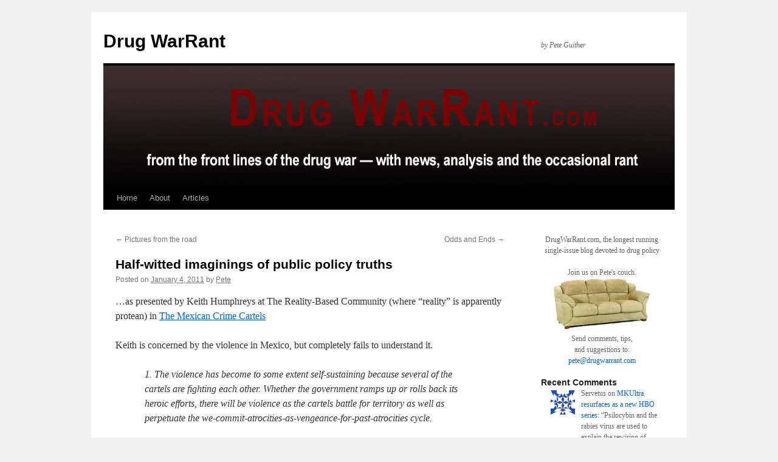

--- FILE ---
content_type: text/html; charset=UTF-8
request_url: https://www.drugwarrant.com/2011/01/half-witted-imaginings-of-public-policy-truths/
body_size: 38575
content:
<!DOCTYPE html>
<html lang="en-US">
<head>
<meta charset="UTF-8" />
<title>
Half-witted imaginings of public policy truths | Drug WarRant	</title>
<link rel="profile" href="https://gmpg.org/xfn/11" />
<link rel="stylesheet" type="text/css" media="all" href="https://www.drugwarrant.com/wordpress/wp-content/themes/twentyten/style.css?ver=20250415" />
<link rel="pingback" href="https://www.drugwarrant.com/wordpress/xmlrpc.php">
<meta name='robots' content='max-image-preview:large' />
<link rel="alternate" type="application/rss+xml" title="Drug WarRant &raquo; Feed" href="https://www.drugwarrant.com/feed/" />
<link rel="alternate" type="application/rss+xml" title="Drug WarRant &raquo; Comments Feed" href="https://www.drugwarrant.com/comments/feed/" />
<link rel="alternate" type="application/rss+xml" title="Drug WarRant &raquo; Half-witted imaginings of public policy truths Comments Feed" href="https://www.drugwarrant.com/2011/01/half-witted-imaginings-of-public-policy-truths/feed/" />
<link rel="alternate" title="oEmbed (JSON)" type="application/json+oembed" href="https://www.drugwarrant.com/wp-json/oembed/1.0/embed?url=https%3A%2F%2Fwww.drugwarrant.com%2F2011%2F01%2Fhalf-witted-imaginings-of-public-policy-truths%2F" />
<link rel="alternate" title="oEmbed (XML)" type="text/xml+oembed" href="https://www.drugwarrant.com/wp-json/oembed/1.0/embed?url=https%3A%2F%2Fwww.drugwarrant.com%2F2011%2F01%2Fhalf-witted-imaginings-of-public-policy-truths%2F&#038;format=xml" />
<style id='wp-img-auto-sizes-contain-inline-css' type='text/css'>
img:is([sizes=auto i],[sizes^="auto," i]){contain-intrinsic-size:3000px 1500px}
/*# sourceURL=wp-img-auto-sizes-contain-inline-css */
</style>
<style id='wp-emoji-styles-inline-css' type='text/css'>

	img.wp-smiley, img.emoji {
		display: inline !important;
		border: none !important;
		box-shadow: none !important;
		height: 1em !important;
		width: 1em !important;
		margin: 0 0.07em !important;
		vertical-align: -0.1em !important;
		background: none !important;
		padding: 0 !important;
	}
/*# sourceURL=wp-emoji-styles-inline-css */
</style>
<style id='wp-block-library-inline-css' type='text/css'>
:root{--wp-block-synced-color:#7a00df;--wp-block-synced-color--rgb:122,0,223;--wp-bound-block-color:var(--wp-block-synced-color);--wp-editor-canvas-background:#ddd;--wp-admin-theme-color:#007cba;--wp-admin-theme-color--rgb:0,124,186;--wp-admin-theme-color-darker-10:#006ba1;--wp-admin-theme-color-darker-10--rgb:0,107,160.5;--wp-admin-theme-color-darker-20:#005a87;--wp-admin-theme-color-darker-20--rgb:0,90,135;--wp-admin-border-width-focus:2px}@media (min-resolution:192dpi){:root{--wp-admin-border-width-focus:1.5px}}.wp-element-button{cursor:pointer}:root .has-very-light-gray-background-color{background-color:#eee}:root .has-very-dark-gray-background-color{background-color:#313131}:root .has-very-light-gray-color{color:#eee}:root .has-very-dark-gray-color{color:#313131}:root .has-vivid-green-cyan-to-vivid-cyan-blue-gradient-background{background:linear-gradient(135deg,#00d084,#0693e3)}:root .has-purple-crush-gradient-background{background:linear-gradient(135deg,#34e2e4,#4721fb 50%,#ab1dfe)}:root .has-hazy-dawn-gradient-background{background:linear-gradient(135deg,#faaca8,#dad0ec)}:root .has-subdued-olive-gradient-background{background:linear-gradient(135deg,#fafae1,#67a671)}:root .has-atomic-cream-gradient-background{background:linear-gradient(135deg,#fdd79a,#004a59)}:root .has-nightshade-gradient-background{background:linear-gradient(135deg,#330968,#31cdcf)}:root .has-midnight-gradient-background{background:linear-gradient(135deg,#020381,#2874fc)}:root{--wp--preset--font-size--normal:16px;--wp--preset--font-size--huge:42px}.has-regular-font-size{font-size:1em}.has-larger-font-size{font-size:2.625em}.has-normal-font-size{font-size:var(--wp--preset--font-size--normal)}.has-huge-font-size{font-size:var(--wp--preset--font-size--huge)}.has-text-align-center{text-align:center}.has-text-align-left{text-align:left}.has-text-align-right{text-align:right}.has-fit-text{white-space:nowrap!important}#end-resizable-editor-section{display:none}.aligncenter{clear:both}.items-justified-left{justify-content:flex-start}.items-justified-center{justify-content:center}.items-justified-right{justify-content:flex-end}.items-justified-space-between{justify-content:space-between}.screen-reader-text{border:0;clip-path:inset(50%);height:1px;margin:-1px;overflow:hidden;padding:0;position:absolute;width:1px;word-wrap:normal!important}.screen-reader-text:focus{background-color:#ddd;clip-path:none;color:#444;display:block;font-size:1em;height:auto;left:5px;line-height:normal;padding:15px 23px 14px;text-decoration:none;top:5px;width:auto;z-index:100000}html :where(.has-border-color){border-style:solid}html :where([style*=border-top-color]){border-top-style:solid}html :where([style*=border-right-color]){border-right-style:solid}html :where([style*=border-bottom-color]){border-bottom-style:solid}html :where([style*=border-left-color]){border-left-style:solid}html :where([style*=border-width]){border-style:solid}html :where([style*=border-top-width]){border-top-style:solid}html :where([style*=border-right-width]){border-right-style:solid}html :where([style*=border-bottom-width]){border-bottom-style:solid}html :where([style*=border-left-width]){border-left-style:solid}html :where(img[class*=wp-image-]){height:auto;max-width:100%}:where(figure){margin:0 0 1em}html :where(.is-position-sticky){--wp-admin--admin-bar--position-offset:var(--wp-admin--admin-bar--height,0px)}@media screen and (max-width:600px){html :where(.is-position-sticky){--wp-admin--admin-bar--position-offset:0px}}

/*# sourceURL=wp-block-library-inline-css */
</style><style id='wp-block-search-inline-css' type='text/css'>
.wp-block-search__button{margin-left:10px;word-break:normal}.wp-block-search__button.has-icon{line-height:0}.wp-block-search__button svg{height:1.25em;min-height:24px;min-width:24px;width:1.25em;fill:currentColor;vertical-align:text-bottom}:where(.wp-block-search__button){border:1px solid #ccc;padding:6px 10px}.wp-block-search__inside-wrapper{display:flex;flex:auto;flex-wrap:nowrap;max-width:100%}.wp-block-search__label{width:100%}.wp-block-search.wp-block-search__button-only .wp-block-search__button{box-sizing:border-box;display:flex;flex-shrink:0;justify-content:center;margin-left:0;max-width:100%}.wp-block-search.wp-block-search__button-only .wp-block-search__inside-wrapper{min-width:0!important;transition-property:width}.wp-block-search.wp-block-search__button-only .wp-block-search__input{flex-basis:100%;transition-duration:.3s}.wp-block-search.wp-block-search__button-only.wp-block-search__searchfield-hidden,.wp-block-search.wp-block-search__button-only.wp-block-search__searchfield-hidden .wp-block-search__inside-wrapper{overflow:hidden}.wp-block-search.wp-block-search__button-only.wp-block-search__searchfield-hidden .wp-block-search__input{border-left-width:0!important;border-right-width:0!important;flex-basis:0;flex-grow:0;margin:0;min-width:0!important;padding-left:0!important;padding-right:0!important;width:0!important}:where(.wp-block-search__input){appearance:none;border:1px solid #949494;flex-grow:1;font-family:inherit;font-size:inherit;font-style:inherit;font-weight:inherit;letter-spacing:inherit;line-height:inherit;margin-left:0;margin-right:0;min-width:3rem;padding:8px;text-decoration:unset!important;text-transform:inherit}:where(.wp-block-search__button-inside .wp-block-search__inside-wrapper){background-color:#fff;border:1px solid #949494;box-sizing:border-box;padding:4px}:where(.wp-block-search__button-inside .wp-block-search__inside-wrapper) .wp-block-search__input{border:none;border-radius:0;padding:0 4px}:where(.wp-block-search__button-inside .wp-block-search__inside-wrapper) .wp-block-search__input:focus{outline:none}:where(.wp-block-search__button-inside .wp-block-search__inside-wrapper) :where(.wp-block-search__button){padding:4px 8px}.wp-block-search.aligncenter .wp-block-search__inside-wrapper{margin:auto}.wp-block[data-align=right] .wp-block-search.wp-block-search__button-only .wp-block-search__inside-wrapper{float:right}
/*# sourceURL=https://www.drugwarrant.com/wordpress/wp-includes/blocks/search/style.min.css */
</style>
<style id='wp-block-search-theme-inline-css' type='text/css'>
.wp-block-search .wp-block-search__label{font-weight:700}.wp-block-search__button{border:1px solid #ccc;padding:.375em .625em}
/*# sourceURL=https://www.drugwarrant.com/wordpress/wp-includes/blocks/search/theme.min.css */
</style>
<style id='global-styles-inline-css' type='text/css'>
:root{--wp--preset--aspect-ratio--square: 1;--wp--preset--aspect-ratio--4-3: 4/3;--wp--preset--aspect-ratio--3-4: 3/4;--wp--preset--aspect-ratio--3-2: 3/2;--wp--preset--aspect-ratio--2-3: 2/3;--wp--preset--aspect-ratio--16-9: 16/9;--wp--preset--aspect-ratio--9-16: 9/16;--wp--preset--color--black: #000;--wp--preset--color--cyan-bluish-gray: #abb8c3;--wp--preset--color--white: #fff;--wp--preset--color--pale-pink: #f78da7;--wp--preset--color--vivid-red: #cf2e2e;--wp--preset--color--luminous-vivid-orange: #ff6900;--wp--preset--color--luminous-vivid-amber: #fcb900;--wp--preset--color--light-green-cyan: #7bdcb5;--wp--preset--color--vivid-green-cyan: #00d084;--wp--preset--color--pale-cyan-blue: #8ed1fc;--wp--preset--color--vivid-cyan-blue: #0693e3;--wp--preset--color--vivid-purple: #9b51e0;--wp--preset--color--blue: #0066cc;--wp--preset--color--medium-gray: #666;--wp--preset--color--light-gray: #f1f1f1;--wp--preset--gradient--vivid-cyan-blue-to-vivid-purple: linear-gradient(135deg,rgb(6,147,227) 0%,rgb(155,81,224) 100%);--wp--preset--gradient--light-green-cyan-to-vivid-green-cyan: linear-gradient(135deg,rgb(122,220,180) 0%,rgb(0,208,130) 100%);--wp--preset--gradient--luminous-vivid-amber-to-luminous-vivid-orange: linear-gradient(135deg,rgb(252,185,0) 0%,rgb(255,105,0) 100%);--wp--preset--gradient--luminous-vivid-orange-to-vivid-red: linear-gradient(135deg,rgb(255,105,0) 0%,rgb(207,46,46) 100%);--wp--preset--gradient--very-light-gray-to-cyan-bluish-gray: linear-gradient(135deg,rgb(238,238,238) 0%,rgb(169,184,195) 100%);--wp--preset--gradient--cool-to-warm-spectrum: linear-gradient(135deg,rgb(74,234,220) 0%,rgb(151,120,209) 20%,rgb(207,42,186) 40%,rgb(238,44,130) 60%,rgb(251,105,98) 80%,rgb(254,248,76) 100%);--wp--preset--gradient--blush-light-purple: linear-gradient(135deg,rgb(255,206,236) 0%,rgb(152,150,240) 100%);--wp--preset--gradient--blush-bordeaux: linear-gradient(135deg,rgb(254,205,165) 0%,rgb(254,45,45) 50%,rgb(107,0,62) 100%);--wp--preset--gradient--luminous-dusk: linear-gradient(135deg,rgb(255,203,112) 0%,rgb(199,81,192) 50%,rgb(65,88,208) 100%);--wp--preset--gradient--pale-ocean: linear-gradient(135deg,rgb(255,245,203) 0%,rgb(182,227,212) 50%,rgb(51,167,181) 100%);--wp--preset--gradient--electric-grass: linear-gradient(135deg,rgb(202,248,128) 0%,rgb(113,206,126) 100%);--wp--preset--gradient--midnight: linear-gradient(135deg,rgb(2,3,129) 0%,rgb(40,116,252) 100%);--wp--preset--font-size--small: 13px;--wp--preset--font-size--medium: 20px;--wp--preset--font-size--large: 36px;--wp--preset--font-size--x-large: 42px;--wp--preset--spacing--20: 0.44rem;--wp--preset--spacing--30: 0.67rem;--wp--preset--spacing--40: 1rem;--wp--preset--spacing--50: 1.5rem;--wp--preset--spacing--60: 2.25rem;--wp--preset--spacing--70: 3.38rem;--wp--preset--spacing--80: 5.06rem;--wp--preset--shadow--natural: 6px 6px 9px rgba(0, 0, 0, 0.2);--wp--preset--shadow--deep: 12px 12px 50px rgba(0, 0, 0, 0.4);--wp--preset--shadow--sharp: 6px 6px 0px rgba(0, 0, 0, 0.2);--wp--preset--shadow--outlined: 6px 6px 0px -3px rgb(255, 255, 255), 6px 6px rgb(0, 0, 0);--wp--preset--shadow--crisp: 6px 6px 0px rgb(0, 0, 0);}:where(.is-layout-flex){gap: 0.5em;}:where(.is-layout-grid){gap: 0.5em;}body .is-layout-flex{display: flex;}.is-layout-flex{flex-wrap: wrap;align-items: center;}.is-layout-flex > :is(*, div){margin: 0;}body .is-layout-grid{display: grid;}.is-layout-grid > :is(*, div){margin: 0;}:where(.wp-block-columns.is-layout-flex){gap: 2em;}:where(.wp-block-columns.is-layout-grid){gap: 2em;}:where(.wp-block-post-template.is-layout-flex){gap: 1.25em;}:where(.wp-block-post-template.is-layout-grid){gap: 1.25em;}.has-black-color{color: var(--wp--preset--color--black) !important;}.has-cyan-bluish-gray-color{color: var(--wp--preset--color--cyan-bluish-gray) !important;}.has-white-color{color: var(--wp--preset--color--white) !important;}.has-pale-pink-color{color: var(--wp--preset--color--pale-pink) !important;}.has-vivid-red-color{color: var(--wp--preset--color--vivid-red) !important;}.has-luminous-vivid-orange-color{color: var(--wp--preset--color--luminous-vivid-orange) !important;}.has-luminous-vivid-amber-color{color: var(--wp--preset--color--luminous-vivid-amber) !important;}.has-light-green-cyan-color{color: var(--wp--preset--color--light-green-cyan) !important;}.has-vivid-green-cyan-color{color: var(--wp--preset--color--vivid-green-cyan) !important;}.has-pale-cyan-blue-color{color: var(--wp--preset--color--pale-cyan-blue) !important;}.has-vivid-cyan-blue-color{color: var(--wp--preset--color--vivid-cyan-blue) !important;}.has-vivid-purple-color{color: var(--wp--preset--color--vivid-purple) !important;}.has-black-background-color{background-color: var(--wp--preset--color--black) !important;}.has-cyan-bluish-gray-background-color{background-color: var(--wp--preset--color--cyan-bluish-gray) !important;}.has-white-background-color{background-color: var(--wp--preset--color--white) !important;}.has-pale-pink-background-color{background-color: var(--wp--preset--color--pale-pink) !important;}.has-vivid-red-background-color{background-color: var(--wp--preset--color--vivid-red) !important;}.has-luminous-vivid-orange-background-color{background-color: var(--wp--preset--color--luminous-vivid-orange) !important;}.has-luminous-vivid-amber-background-color{background-color: var(--wp--preset--color--luminous-vivid-amber) !important;}.has-light-green-cyan-background-color{background-color: var(--wp--preset--color--light-green-cyan) !important;}.has-vivid-green-cyan-background-color{background-color: var(--wp--preset--color--vivid-green-cyan) !important;}.has-pale-cyan-blue-background-color{background-color: var(--wp--preset--color--pale-cyan-blue) !important;}.has-vivid-cyan-blue-background-color{background-color: var(--wp--preset--color--vivid-cyan-blue) !important;}.has-vivid-purple-background-color{background-color: var(--wp--preset--color--vivid-purple) !important;}.has-black-border-color{border-color: var(--wp--preset--color--black) !important;}.has-cyan-bluish-gray-border-color{border-color: var(--wp--preset--color--cyan-bluish-gray) !important;}.has-white-border-color{border-color: var(--wp--preset--color--white) !important;}.has-pale-pink-border-color{border-color: var(--wp--preset--color--pale-pink) !important;}.has-vivid-red-border-color{border-color: var(--wp--preset--color--vivid-red) !important;}.has-luminous-vivid-orange-border-color{border-color: var(--wp--preset--color--luminous-vivid-orange) !important;}.has-luminous-vivid-amber-border-color{border-color: var(--wp--preset--color--luminous-vivid-amber) !important;}.has-light-green-cyan-border-color{border-color: var(--wp--preset--color--light-green-cyan) !important;}.has-vivid-green-cyan-border-color{border-color: var(--wp--preset--color--vivid-green-cyan) !important;}.has-pale-cyan-blue-border-color{border-color: var(--wp--preset--color--pale-cyan-blue) !important;}.has-vivid-cyan-blue-border-color{border-color: var(--wp--preset--color--vivid-cyan-blue) !important;}.has-vivid-purple-border-color{border-color: var(--wp--preset--color--vivid-purple) !important;}.has-vivid-cyan-blue-to-vivid-purple-gradient-background{background: var(--wp--preset--gradient--vivid-cyan-blue-to-vivid-purple) !important;}.has-light-green-cyan-to-vivid-green-cyan-gradient-background{background: var(--wp--preset--gradient--light-green-cyan-to-vivid-green-cyan) !important;}.has-luminous-vivid-amber-to-luminous-vivid-orange-gradient-background{background: var(--wp--preset--gradient--luminous-vivid-amber-to-luminous-vivid-orange) !important;}.has-luminous-vivid-orange-to-vivid-red-gradient-background{background: var(--wp--preset--gradient--luminous-vivid-orange-to-vivid-red) !important;}.has-very-light-gray-to-cyan-bluish-gray-gradient-background{background: var(--wp--preset--gradient--very-light-gray-to-cyan-bluish-gray) !important;}.has-cool-to-warm-spectrum-gradient-background{background: var(--wp--preset--gradient--cool-to-warm-spectrum) !important;}.has-blush-light-purple-gradient-background{background: var(--wp--preset--gradient--blush-light-purple) !important;}.has-blush-bordeaux-gradient-background{background: var(--wp--preset--gradient--blush-bordeaux) !important;}.has-luminous-dusk-gradient-background{background: var(--wp--preset--gradient--luminous-dusk) !important;}.has-pale-ocean-gradient-background{background: var(--wp--preset--gradient--pale-ocean) !important;}.has-electric-grass-gradient-background{background: var(--wp--preset--gradient--electric-grass) !important;}.has-midnight-gradient-background{background: var(--wp--preset--gradient--midnight) !important;}.has-small-font-size{font-size: var(--wp--preset--font-size--small) !important;}.has-medium-font-size{font-size: var(--wp--preset--font-size--medium) !important;}.has-large-font-size{font-size: var(--wp--preset--font-size--large) !important;}.has-x-large-font-size{font-size: var(--wp--preset--font-size--x-large) !important;}
/*# sourceURL=global-styles-inline-css */
</style>

<style id='classic-theme-styles-inline-css' type='text/css'>
/*! This file is auto-generated */
.wp-block-button__link{color:#fff;background-color:#32373c;border-radius:9999px;box-shadow:none;text-decoration:none;padding:calc(.667em + 2px) calc(1.333em + 2px);font-size:1.125em}.wp-block-file__button{background:#32373c;color:#fff;text-decoration:none}
/*# sourceURL=/wp-includes/css/classic-themes.min.css */
</style>
<link rel='stylesheet' id='better-recent-comments-css' href='https://www.drugwarrant.com/wordpress/wp-content/plugins/better-recent-comments/assets/css/better-recent-comments.min.css?ver=6.9' type='text/css' media='all' />
<link rel='stylesheet' id='twentyten-block-style-css' href='https://www.drugwarrant.com/wordpress/wp-content/themes/twentyten/blocks.css?ver=20250220' type='text/css' media='all' />
<link rel="https://api.w.org/" href="https://www.drugwarrant.com/wp-json/" /><link rel="alternate" title="JSON" type="application/json" href="https://www.drugwarrant.com/wp-json/wp/v2/posts/7935" /><link rel="EditURI" type="application/rsd+xml" title="RSD" href="https://www.drugwarrant.com/wordpress/xmlrpc.php?rsd" />
<meta name="generator" content="WordPress 6.9" />
<link rel="canonical" href="https://www.drugwarrant.com/2011/01/half-witted-imaginings-of-public-policy-truths/" />
<link rel='shortlink' href='https://www.drugwarrant.com/?p=7935' />
</head>

<body class="wp-singular post-template-default single single-post postid-7935 single-format-standard wp-theme-twentyten">
<div id="wrapper" class="hfeed">
		<a href="#content" class="screen-reader-text skip-link">Skip to content</a>
	<div id="header">
		<div id="masthead">
			<div id="branding" role="banner">
								<div id="site-title">
					<span>
											<a href="https://www.drugwarrant.com/" rel="home" >Drug WarRant</a>
					</span>
				</div>
				<div id="site-description">by Pete Guither</div>

				<img src="https://www.drugwarrant.com/wordpress/wp-content/uploads/2022/02/cropped-DWR.jpg" width="940" height="198" alt="Drug WarRant" srcset="https://www.drugwarrant.com/wordpress/wp-content/uploads/2022/02/cropped-DWR.jpg 940w, https://www.drugwarrant.com/wordpress/wp-content/uploads/2022/02/cropped-DWR-300x63.jpg 300w, https://www.drugwarrant.com/wordpress/wp-content/uploads/2022/02/cropped-DWR-500x105.jpg 500w, https://www.drugwarrant.com/wordpress/wp-content/uploads/2022/02/cropped-DWR-150x32.jpg 150w, https://www.drugwarrant.com/wordpress/wp-content/uploads/2022/02/cropped-DWR-768x162.jpg 768w" sizes="(max-width: 940px) 100vw, 940px" decoding="async" fetchpriority="high" />			</div><!-- #branding -->

			<div id="access" role="navigation">
				<div class="menu"><ul>
<li ><a href="https://www.drugwarrant.com/">Home</a></li><li class="page_item page-item-2 page_item_has_children"><a href="https://www.drugwarrant.com/about/">About</a>
<ul class='children'>
	<li class="page_item page-item-4155"><a href="https://www.drugwarrant.com/about/thanks/">Thanks!</a></li>
</ul>
</li>
<li class="page_item page-item-3607 page_item_has_children"><a href="https://www.drugwarrant.com/articles/">Articles</a>
<ul class='children'>
	<li class="page_item page-item-3569"><a href="https://www.drugwarrant.com/articles/why-is-marijuana-illegal/">Why is Marijuana Illegal?</a></li>
	<li class="page_item page-item-3578"><a href="https://www.drugwarrant.com/articles/drug-war-victim/">Drug War Victims</a></li>
	<li class="page_item page-item-5589"><a href="https://www.drugwarrant.com/articles/petition-for-correction-under-the-ondcp-information-quality-guidelines/">Petition for Correction under the ONDCP Information Quality Guidelines</a></li>
	<li class="page_item page-item-3596"><a href="https://www.drugwarrant.com/articles/drug-czar-required/">the Drug Czar is Required by Law to Lie</a></li>
	<li class="page_item page-item-3625"><a href="https://www.drugwarrant.com/articles/deep-thoughts/">Deep Thoughts About the Drug War</a></li>
	<li class="page_item page-item-3837"><a href="https://www.drugwarrant.com/articles/treatment-statistics/">Treatment Statistics</a></li>
	<li class="page_item page-item-3606"><a href="https://www.drugwarrant.com/articles/drug-war-videos/">Drug War Videos</a></li>
	<li class="page_item page-item-3638"><a href="https://www.drugwarrant.com/articles/bong-hits-4-jesus/">Bong Hits 4 Jesus &#8211; Supreme Court Case</a></li>
	<li class="page_item page-item-3644"><a href="https://www.drugwarrant.com/articles/len-bias-two-decades-of-destruction/">Len Bias &#8211; the death that ushered in two decades of destruction</a></li>
	<li class="page_item page-item-3652"><a href="https://www.drugwarrant.com/articles/raich-v-ashcroft/">Raich v. Ashcroft</a></li>
	<li class="page_item page-item-3659"><a href="https://www.drugwarrant.com/articles/dea-bad-girl-michele-leonhart/">DEA Bad Girl Michele Leonhart</a></li>
	<li class="page_item page-item-3665"><a href="https://www.drugwarrant.com/articles/increase-in-burger-abuse-seen/">Increase in Burger Abuse Seen</a></li>
	<li class="page_item page-item-3679"><a href="https://www.drugwarrant.com/articles/if-i-were-contrarian-king/">If I were Contrarian-King of the United States</a></li>
	<li class="page_item page-item-3685"><a href="https://www.drugwarrant.com/articles/karen-tandy-and-the-dea/">Karen Tandy and the DEA (Can Congress Get a Clue?)</a></li>
	<li class="page_item page-item-3693"><a href="https://www.drugwarrant.com/articles/hammer-down-pop-up/">Hammer Down, Pop Up</a></li>
	<li class="page_item page-item-3697"><a href="https://www.drugwarrant.com/articles/irvin-rosenfeld-and-the-compassionate-ind/">Irvin Rosenfeld and the Compassionate IND &#8212; Medical Marijuana Proof and Government Lies</a></li>
	<li class="page_item page-item-3703"><a href="https://www.drugwarrant.com/articles/andrea-barthwell-caught-red-handed/">Andrea Barthwell, caught red-handed</a></li>
	<li class="page_item page-item-3709"><a href="https://www.drugwarrant.com/articles/andrea-barthwell-snake-oil-salesman/">Andrea Barthwell, Snake Oil Salesman</a></li>
	<li class="page_item page-item-3719"><a href="https://www.drugwarrant.com/articles/a-story-for-thanksgiving/">A story for Thanksgiving (Isidro and Teresa Aviles)</a></li>
	<li class="page_item page-item-3800"><a href="https://www.drugwarrant.com/articles/whos-who-in-drug-prohibition/">Who&#8217;s Who in Drug Prohibition</a></li>
	<li class="page_item page-item-3809"><a href="https://www.drugwarrant.com/articles/a-day-at-the-museum/">A Day at the Museum</a></li>
	<li class="page_item page-item-6808"><a href="https://www.drugwarrant.com/articles/mother-and-son/">Mother and Son</a></li>
	<li class="page_item page-item-3817"><a href="https://www.drugwarrant.com/articles/rand-and-american-enterprise-institute-studies/">Rand and American Enterprise Institute Studies &#8211; Indictments of Federal Drug Policy</a></li>
	<li class="page_item page-item-4315"><a href="https://www.drugwarrant.com/articles/patriot-act-victory-act-despot-act/">Patriot Act, Victory Act, Despot Act</a></li>
	<li class="page_item page-item-10309"><a href="https://www.drugwarrant.com/articles/drug-warrant-joins-sopa-pipa-protest/">Drug WarRant Joins SOPA, PIPA Protest</a></li>
</ul>
</li>
</ul></div>
			</div><!-- #access -->
		</div><!-- #masthead -->
	</div><!-- #header -->

	<div id="main">

		<div id="container">
			<div id="content" role="main">

			

				<div id="nav-above" class="navigation">
					<div class="nav-previous"><a href="https://www.drugwarrant.com/2011/01/pictures-from-the-road/" rel="prev"><span class="meta-nav">&larr;</span> Pictures from the road</a></div>
					<div class="nav-next"><a href="https://www.drugwarrant.com/2011/01/7952/" rel="next">Odds and Ends <span class="meta-nav">&rarr;</span></a></div>
				</div><!-- #nav-above -->

				<div id="post-7935" class="post-7935 post type-post status-publish format-standard hentry category-uncategorized">
					<h1 class="entry-title">Half-witted imaginings of public policy truths</h1>

					<div class="entry-meta">
						<span class="meta-prep meta-prep-author">Posted on</span> <a href="https://www.drugwarrant.com/2011/01/half-witted-imaginings-of-public-policy-truths/" title="9:40 pm" rel="bookmark"><span class="entry-date">January 4, 2011</span></a> <span class="meta-sep">by</span> <span class="author vcard"><a class="url fn n" href="https://www.drugwarrant.com/author/admin/" title="View all posts by Pete">Pete</a></span>					</div><!-- .entry-meta -->

					<div class="entry-content">
						<p>&#8230;as presented by Keith Humphreys at The Reality-Based Community (where &#8220;reality&#8221; is apparently protean) in <a href="http://www.samefacts.com/2011/01/drug-policy/the-mexican-crime-cartels/">The Mexican Crime Cartels</a></p>
<p>Keith is concerned by the violence in Mexico, but completely fails to understand it.</p>
<blockquote><p>1. The violence has become to some extent self-sustaining because several of the cartels are fighting each other. Whether the government ramps up or rolls back its heroic efforts, there will be violence as the cartels battle for territory as well as perpetuate the we-commit-atrocities-as-vengeance-for-past-atrocities cycle.</p></blockquote>
<p>&#8220;Heroic&#8221;?  You&#8217;ve <i>got</i> to be kidding.  Of course, much of the fighting will be as a result of cartels fighting each other, but that fighting intensifies exponentially when the government steps in and adds violence to the equation, as well as when the government (through &#8220;success&#8221;) causes instability in the cartels&#8217; power structure.  Note the intellectually dishonest argument structure:  &#8220;Whether the government ramps up or rolls back its heroic efforts, there will be violence.&#8221; The implication is that there is no difference in violence regardless of military action, but that is blatantly false. Yes there will be violence in either situation, but with the government using military action, the violence is much greater.</p>
<blockquote><p>2. Had Proposition 19 passed, the cartels would still be there and Mexico would still be enduring horrific violence. I personally expected a modest drop in violence if the initiative passed, although people who study the cartels tell me I am wrong about that. They forecast that the effect of a small loss of business would be akin to taking away a few street corners from a drug market, which tends to increase violence as the remaining players fight it out over the reduced territory.</p></blockquote>
<p>Straw man.  No serious reformer believed that Prop 19 would completely eliminate the cartels, nor did they claim it.  And as to how much the marijuana business overall fuels cartels&#8217; income and how much comes from California&#8217;s business in particular, that&#8217;s clearly an open question.  The RAND &#8220;study&#8221; did not disprove the government&#8217;s original notion that a significant portion of their income is from marijuana.  And post-Prop 19, the government at times has seemed to want to return (when it&#8217;s politically useful) to extremely large percentage claims (not to mention the embarrassment of those huge border seizures of marijuana after the vote).</p>
<p>Regardless, Prop 19 was the first step in a larger effort which clearly would dramatically reduce cartel income.</p>
<blockquote><p>No matter who is correct about that issue, Californiaâ€™s marijuana business is just one of many lines of activity for the cartels. To wound them seriously the U.S. as a whole would have to legalize marijuana, heroin and cocaine (which isnâ€™t going to happen and shouldnâ€™t), and even then the cartels would have income from human trafficking, black market movies and cigarettes, kidnapping for hire, drug trafficking within Central and South America etc.</p></blockquote>
<p>First, I believe that we could wound them seriously by merely legalizing marijuana.  But he&#8217;s right that we could do it even better by legalizing all of them (except that it <i>should</i> happen).</p>
<p>But then he goes into one of the stupidest arguments that keeps showing up in this bizarro land of prohibition accommodation.  Apparently we might as well let them keep their huge black market drug income because otherwise they&#8217;ll do other crime(!)  Or maybe the point is that we should make sure that they have illicit drug profits to prevent them from going into other crime.  I don&#8217;t know â€” it&#8217;s a bafflingly stupid argument.</p>
<p>If we cut off their drug profits, yes, the cartels will go into other crime.  The real bad apples aren&#8217;t going to go to work at McDonald&#8217;s (although many of their employees way down the line <i>will</i>).</p>
<p>But really?  Black market movies and cigarettes?  Ah, yes, Los Zetas are going to keep the empire going by selling bootleg copies of Yogi Bear on the street corners.</p>
<p>Sure, they&#8217;ll do more kidnappings in a vain attempt to replace their accustomed riches, and an enraged populace will get behind law enforcement to take them out of business, and without the obscenely massive income from drug trafficking, they won&#8217;t be able to buy the police and the army any more.</p>
<p>The illicit drug trafficking operations take in as much as the national income of the country of Mexico.  Nothing else will give them that much power, because there isn&#8217;t that much money anywhere else to get.</p>
<blockquote><p>3. But even presuming national legalization in the U.S. of all drugs, the idea that the removal of the drug business would wipe out the cartels is an example of the â€œreversability fallacyâ€ (which probably has a proper name in logic but I donâ€™t know what it is). Reversability was also invoked during alcohol Prohibition in the U.S. Repeal advocates promised that re-legalizing alcohol production would eliminate the Mafia. But once a process has been put in place, removing an original cause does not logically imply that the process will stop. The Mafia was enriched by Prohibition, but by the time of repeal it had a life of its own and survived for decades afterwards as a force in American society. (Note, same fallacy applies to human activity and climate changeâ€¦whether we caused it is irrelevant, all that matters is whether changes in our behavior now will make a differenceâ€¦itâ€™s entirely possible that we caused it to start but no longer have the power to stop it).</p></blockquote>
<p>The fallacy here is not &#8220;reversibility.&#8221;  It&#8217;s straw man.  Whether it was with alcohol in the earlier prohibition or other drugs in this prohibition, the real reform argument has been that legalization would seriously weaken the criminal traffickers and take away a major source of their income.  But Humphreys uses the straw man, claiming that our argument is that legalization will <i>eliminate</i> the criminals, and since he can show that they won&#8217;t be entirely eliminated, therefore our argument is wrong.</p>
<p>That&#8217;s complete nonsense.</p>
<p>What sane public policy would say that something is not worth doing unless the problem it is targeting would be completely eliminated?  If that was the case, then every public policy that we have should be abolished.</p>
<p>The truth is that legalization will be a major blow to the large traffickers that will weaken them significantly, and dramatically reduce their ability to control governments, communities, and armies.  And that&#8217;s just <i>one</i> of the reasons for legalization.</p>
<blockquote><p>4. The basic problem in Mexico is not drugs but endemic corruption and weak governance in the states.</p></blockquote>
<p>And until we take away the bulk of that black market payroll, it&#8217;ll be impossible to realistically address corruption and weak governance.</p>
											</div><!-- .entry-content -->

		
						<div class="entry-utility">
							This entry was posted in <a href="https://www.drugwarrant.com/category/uncategorized/" rel="category tag">Uncategorized</a>. Bookmark the <a href="https://www.drugwarrant.com/2011/01/half-witted-imaginings-of-public-policy-truths/" title="Permalink to Half-witted imaginings of public policy truths" rel="bookmark">permalink</a>.													</div><!-- .entry-utility -->
					</div><!-- #post-7935 -->

					<div id="nav-below" class="navigation">
						<div class="nav-previous"><a href="https://www.drugwarrant.com/2011/01/pictures-from-the-road/" rel="prev"><span class="meta-nav">&larr;</span> Pictures from the road</a></div>
						<div class="nav-next"><a href="https://www.drugwarrant.com/2011/01/7952/" rel="next">Odds and Ends <span class="meta-nav">&rarr;</span></a></div>
					</div><!-- #nav-below -->

					
			<div id="comments">


			<h3 id="comments-title">
			36 Responses to <em>Half-witted imaginings of public policy truths</em>			</h3>

	
			<ol class="commentlist">
						<li class="comment even thread-even depth-1" id="li-comment-60736">
		<div id="comment-60736">
			<div class="comment-author vcard">
				<img alt='' src='https://secure.gravatar.com/avatar/cd26f585d041ce041f9505544eea8f25dcd5703fc6ea8cae10d0bd6bd3ba7787?s=40&#038;d=identicon&#038;r=pg' srcset='https://secure.gravatar.com/avatar/cd26f585d041ce041f9505544eea8f25dcd5703fc6ea8cae10d0bd6bd3ba7787?s=80&#038;d=identicon&#038;r=pg 2x' class='avatar avatar-40 photo' height='40' width='40' decoding='async'/>				<cite class="fn">WHAT........!</cite> <span class="says">says:</span>			</div><!-- .comment-author .vcard -->

				
				
			<div class="comment-meta commentmetadata"><a href="https://www.drugwarrant.com/2011/01/half-witted-imaginings-of-public-policy-truths/#comment-60736">
				January 4, 2011 at 10:43 pm					</a>
									</div><!-- .comment-meta .commentmetadata -->

				<div class="comment-body"><p>4. The basic problem in Mexico is not drugs but endemic corruption and weak governance in the states.</p>
<p>Not drugs? Then why are we fighting a war on(lol)drugs? Why does prohibition even exist if thats not why this is happening. They are not fighting over oil!</p>
<p>Keith is either blindly stupid or blatantly ignoring the facts.</p>
</div>

				<div class="reply">
								</div><!-- .reply -->
			</div><!-- #comment-##  -->

				</li><!-- #comment-## -->
		<li class="post pingback">
		<p>Pingback: <a href="http://topsy.com/www.drugwarrant.com/2011/01/half-witted-imaginings-of-public-policy-truths/?utm_source=pingback&#038;utm_campaign=L2" class="url" rel="ugc external nofollow">Tweets that mention Half-witted imaginings of public policy truths Â« Drug WarRant -- Topsy.com</a></p>
				</li><!-- #comment-## -->
		<li class="comment odd alt thread-odd thread-alt depth-1" id="li-comment-60749">
		<div id="comment-60749">
			<div class="comment-author vcard">
				<img alt='' src='https://secure.gravatar.com/avatar/fac86034aed249241333863704ecfd83ed99490bed72dc8849fe8064a36701f6?s=40&#038;d=identicon&#038;r=pg' srcset='https://secure.gravatar.com/avatar/fac86034aed249241333863704ecfd83ed99490bed72dc8849fe8064a36701f6?s=80&#038;d=identicon&#038;r=pg 2x' class='avatar avatar-40 photo' height='40' width='40' decoding='async'/>				<cite class="fn">Sears Pancho</cite> <span class="says">says:</span>			</div><!-- .comment-author .vcard -->

				
				
			<div class="comment-meta commentmetadata"><a href="https://www.drugwarrant.com/2011/01/half-witted-imaginings-of-public-policy-truths/#comment-60749">
				January 5, 2011 at 1:37 am					</a>
									</div><!-- .comment-meta .commentmetadata -->

				<div class="comment-body"><p>Didn&#8217;t Felipe Calderon have his &#8220;bring em on&#8221; moment baiting the cartels well how is that working out.</p>
</div>

				<div class="reply">
								</div><!-- .reply -->
			</div><!-- #comment-##  -->

				</li><!-- #comment-## -->
		<li class="comment even thread-even depth-1" id="li-comment-60753">
		<div id="comment-60753">
			<div class="comment-author vcard">
				<img alt='' src='https://secure.gravatar.com/avatar/8c7c4344d3b4fa65339144b116c7479c37614111d11f1f18536a328e222c07dc?s=40&#038;d=identicon&#038;r=pg' srcset='https://secure.gravatar.com/avatar/8c7c4344d3b4fa65339144b116c7479c37614111d11f1f18536a328e222c07dc?s=80&#038;d=identicon&#038;r=pg 2x' class='avatar avatar-40 photo' height='40' width='40' loading='lazy' decoding='async'/>				<cite class="fn"><a href="http://www.drugwarrant.com" class="url" rel="ugc">jhelion</a></cite> <span class="says">says:</span>			</div><!-- .comment-author .vcard -->

				
				
			<div class="comment-meta commentmetadata"><a href="https://www.drugwarrant.com/2011/01/half-witted-imaginings-of-public-policy-truths/#comment-60753">
				January 5, 2011 at 2:42 am					</a>
									</div><!-- .comment-meta .commentmetadata -->

				<div class="comment-body"><p>great piece pete &#8211; and you did that on your iphone? bless you and your work.</p>
</div>

				<div class="reply">
								</div><!-- .reply -->
			</div><!-- #comment-##  -->

				<ul class="children">
		<li class="comment byuser comment-author-admin bypostauthor odd alt depth-2" id="li-comment-60812">
		<div id="comment-60812">
			<div class="comment-author vcard">
				<img alt='' src='https://secure.gravatar.com/avatar/7fef00af02c69e7acddde2b5fe291cd3f1106ebef604d0c5bcaf6090050f46da?s=40&#038;d=identicon&#038;r=pg' srcset='https://secure.gravatar.com/avatar/7fef00af02c69e7acddde2b5fe291cd3f1106ebef604d0c5bcaf6090050f46da?s=80&#038;d=identicon&#038;r=pg 2x' class='avatar avatar-40 photo' height='40' width='40' loading='lazy' decoding='async'/>				<cite class="fn"><a href="http://www.drugwarrant.com" class="url" rel="ugc">Pete</a></cite> <span class="says">says:</span>			</div><!-- .comment-author .vcard -->

				
				
			<div class="comment-meta commentmetadata"><a href="https://www.drugwarrant.com/2011/01/half-witted-imaginings-of-public-policy-truths/#comment-60812">
				January 5, 2011 at 10:43 am					</a>
									</div><!-- .comment-meta .commentmetadata -->

				<div class="comment-body"><p>Thanks, jhelion.  But no, I couldn&#8217;t do this on my iPhone.  Anything more than a couple of lines would be tough.  When I&#8217;m at my Dad&#8217;s place with no WiFi, then I have a real hard time posting, since my laptop is useless.  Now I&#8217;m on the road and staying at hotels, I can use the laptop when the hotel has WiFi, and when I&#8217;m not at the hotel, I can check comments with my iPhone.</p>
<p>Thanks again.</p>
</div>

				<div class="reply">
								</div><!-- .reply -->
			</div><!-- #comment-##  -->

				<ul class="children">
		<li class="comment even depth-3" id="li-comment-60820">
		<div id="comment-60820">
			<div class="comment-author vcard">
				<img alt='' src='https://secure.gravatar.com/avatar/2938aee90147dbfc50dab74c76bccd9add1dbdfd061abde42d853dee3e4df761?s=40&#038;d=identicon&#038;r=pg' srcset='https://secure.gravatar.com/avatar/2938aee90147dbfc50dab74c76bccd9add1dbdfd061abde42d853dee3e4df761?s=80&#038;d=identicon&#038;r=pg 2x' class='avatar avatar-40 photo' height='40' width='40' loading='lazy' decoding='async'/>				<cite class="fn">Duncan20903</cite> <span class="says">says:</span>			</div><!-- .comment-author .vcard -->

				
				
			<div class="comment-meta commentmetadata"><a href="https://www.drugwarrant.com/2011/01/half-witted-imaginings-of-public-policy-truths/#comment-60820">
				January 5, 2011 at 11:21 am					</a>
									</div><!-- .comment-meta .commentmetadata -->

				<div class="comment-body"><p>.<br />
.<br />
Pete, you need to buy your poor parents an Internet connection.</p>
<p>There are also several pay as you go wi-fi offers, Virgin Mobile being one example.</p>
</div>

				<div class="reply">
								</div><!-- .reply -->
			</div><!-- #comment-##  -->

				</li><!-- #comment-## -->
</ul><!-- .children -->
</li><!-- #comment-## -->
</ul><!-- .children -->
</li><!-- #comment-## -->
		<li class="comment odd alt thread-odd thread-alt depth-1" id="li-comment-60773">
		<div id="comment-60773">
			<div class="comment-author vcard">
				<img alt='' src='https://secure.gravatar.com/avatar/d824e7919b0890cf316d0b9042af7dbef42077e4da562fb84614606470767d8f?s=40&#038;d=identicon&#038;r=pg' srcset='https://secure.gravatar.com/avatar/d824e7919b0890cf316d0b9042af7dbef42077e4da562fb84614606470767d8f?s=80&#038;d=identicon&#038;r=pg 2x' class='avatar avatar-40 photo' height='40' width='40' loading='lazy' decoding='async'/>				<cite class="fn">Paul</cite> <span class="says">says:</span>			</div><!-- .comment-author .vcard -->

				
				
			<div class="comment-meta commentmetadata"><a href="https://www.drugwarrant.com/2011/01/half-witted-imaginings-of-public-policy-truths/#comment-60773">
				January 5, 2011 at 4:40 am					</a>
									</div><!-- .comment-meta .commentmetadata -->

				<div class="comment-body"><p>The mafia survived the end of prohibition, but note they are no longer running Chicago.  (On second thought maybe they still are&#8211;but not openly 🙂 )</p>
<p>The mafia is of course involved in drugs now, and that source of income strengthens them.  I think we are in better shape than Mexico because the drug profits as a percentage of GDP in America are far smaller than in Mexico.  </p>
<p>Drug profits in Mexico give the drug cartels so much money they have become a shadow government capable of fielding small armies, maintaining intelligence networks, and waging war.  The cartel war almost counts as a civil war, except the cartels themselves fight with each other and don&#8217;t constitute a single, determined opponent to the Mexican state.</p>
<p>I think it is important to keep pounding home the point that drug legalization will knock the financial props from under the violent cartels.  Actually, it will bring an end to or greatly weaken all kinds of destructive organizations, both foreign and domestic, like the South American cocaine cartels and militias, the Afghan drug lords, the Taliban, the DEA, the prison-industrial complex, CAMP&#8230; etc.</p>
<p>The rogue&#8217;s gallery of evil and destructive organizations is too long to recite from memory, and I&#8217;m sure I would miss many without doing some research.</p>
</div>

				<div class="reply">
								</div><!-- .reply -->
			</div><!-- #comment-##  -->

				</li><!-- #comment-## -->
		<li class="comment even thread-even depth-1" id="li-comment-60788">
		<div id="comment-60788">
			<div class="comment-author vcard">
				<img alt='' src='https://secure.gravatar.com/avatar/86e2e5e38a4060822ac90d1aba0358da23a1028c171b6df78b5714301593a7b1?s=40&#038;d=identicon&#038;r=pg' srcset='https://secure.gravatar.com/avatar/86e2e5e38a4060822ac90d1aba0358da23a1028c171b6df78b5714301593a7b1?s=80&#038;d=identicon&#038;r=pg 2x' class='avatar avatar-40 photo' height='40' width='40' loading='lazy' decoding='async'/>				<cite class="fn">pfroehlich2004</cite> <span class="says">says:</span>			</div><!-- .comment-author .vcard -->

				
				
			<div class="comment-meta commentmetadata"><a href="https://www.drugwarrant.com/2011/01/half-witted-imaginings-of-public-policy-truths/#comment-60788">
				January 5, 2011 at 5:36 am					</a>
									</div><!-- .comment-meta .commentmetadata -->

				<div class="comment-body"><p>Bear in mind that the author, Keith Humphreys, is a former employee of the ONDCP, i.e. the propaganda arm of the WOD.</p>
</div>

				<div class="reply">
								</div><!-- .reply -->
			</div><!-- #comment-##  -->

				</li><!-- #comment-## -->
		<li class="comment odd alt thread-odd thread-alt depth-1" id="li-comment-60789">
		<div id="comment-60789">
			<div class="comment-author vcard">
				<img alt='' src='https://secure.gravatar.com/avatar/0c20a50497a9ae4f1b244ba8530cb06eed26b5ed89ea6cd658ab83164a4d53e6?s=40&#038;d=identicon&#038;r=pg' srcset='https://secure.gravatar.com/avatar/0c20a50497a9ae4f1b244ba8530cb06eed26b5ed89ea6cd658ab83164a4d53e6?s=80&#038;d=identicon&#038;r=pg 2x' class='avatar avatar-40 photo' height='40' width='40' loading='lazy' decoding='async'/>				<cite class="fn">kaptinemo</cite> <span class="says">says:</span>			</div><!-- .comment-author .vcard -->

				
				
			<div class="comment-meta commentmetadata"><a href="https://www.drugwarrant.com/2011/01/half-witted-imaginings-of-public-policy-truths/#comment-60789">
				January 5, 2011 at 6:08 am					</a>
									</div><!-- .comment-meta .commentmetadata -->

				<div class="comment-body"><p>The kind of thinking Mr. Humphreys engages in is what I call &#8216;prohib math&#8217;. They are forever adding 2 + 2 and coming up with 3.78. Or 3.82. Or sometimes they get as close as 3.91. But they never get the proper answer, for to do so is to deflate their own private bubble universe, which they&#8217;ve been allowed to live in for so long they believe it&#8217;s reflective of reality at large. </p>
<p>So long as they are permitted to stay in that bubble courtesy of our tax dollars continuing to be wasted on its&#8217; maintenance, they will continue to spout that nonsense.</p>
<p>Well, a very sharp pin is gently but inexorably pressing against the surface of that bubble. That pin is the economic reality of a <i>de facto</i> economic DEPRESSION. This is not a &#8216;recession&#8217;, it is a DEPRESSION. And despite the glowing reports of corp-rat profits, as usual, that&#8217;s not being reflected in the economic situations of the average citizen. And in such a case, it becomes clear that a restructuring of economic (and therefore, <i>social</i>) priorities is due.</p>
<p>It&#8217;s that, or face eventual social unrest leading to the unthinkable. Like, what&#8217;s happening in Europe right now&#8230;<i><b>with guns</b></i>. As two of my favorite sci-fi authors wrote long ago, <i>&#8220;No place is more than three missed meals away from a revolution.&#8221;</i> If such comes to America, it will have drug prohibition and its&#8217; wastrel enablers (significant glance in Mr. Humphreys&#8217; direction) partly to blame&#8230;</p>
</div>

				<div class="reply">
								</div><!-- .reply -->
			</div><!-- #comment-##  -->

				</li><!-- #comment-## -->
		<li class="comment even thread-even depth-1" id="li-comment-60808">
		<div id="comment-60808">
			<div class="comment-author vcard">
				<img alt='' src='https://secure.gravatar.com/avatar/b023df5512bdd5f55e9b977f556c0f4c8c7b1d003cff2d178bd7b85cc39f6b26?s=40&#038;d=identicon&#038;r=pg' srcset='https://secure.gravatar.com/avatar/b023df5512bdd5f55e9b977f556c0f4c8c7b1d003cff2d178bd7b85cc39f6b26?s=80&#038;d=identicon&#038;r=pg 2x' class='avatar avatar-40 photo' height='40' width='40' loading='lazy' decoding='async'/>				<cite class="fn">darkcycle</cite> <span class="says">says:</span>			</div><!-- .comment-author .vcard -->

				
				
			<div class="comment-meta commentmetadata"><a href="https://www.drugwarrant.com/2011/01/half-witted-imaginings-of-public-policy-truths/#comment-60808">
				January 5, 2011 at 10:31 am					</a>
									</div><!-- .comment-meta .commentmetadata -->

				<div class="comment-body"><p>Mr. Humphries is wrong about the Mafia too. La Cosa Nostra, or the Sicilian Mafia began in Italy in the nineteenth century. It has always been a racketeering syndicate. Bootlegging was a sideline (just like drugs), and a nice little extra for their customers, but their game is protection, prostitution, gambling and extortion. Always was. Anybody who argued that abolishing alcohol prohibition would cause them to disappear was completely unaware of what it is they did and still do.<br />
I have no idea whether anybody was arguing that the ending of prohibition would eliminate the Mob, but it&#8217;s a prima-facie stupid idea, their problems were with violent BOOTLEGGERS. Not Pimps and card house owners.<br />
As for the bootleggers? Was crime fungible? I always like to ask that..No. They did not go into other crime. By and large, where they weren&#8217;t killed and locked up, they joined legal society. Can you say &#8220;Joe Kennedy&#8221;?<br />
Mr. Humphries, you are not allowed to make your history up.</p>
</div>

				<div class="reply">
								</div><!-- .reply -->
			</div><!-- #comment-##  -->

				</li><!-- #comment-## -->
		<li class="comment odd alt thread-odd thread-alt depth-1" id="li-comment-60809">
		<div id="comment-60809">
			<div class="comment-author vcard">
				<img alt='' src='https://secure.gravatar.com/avatar/596116b12f6e649b8c012cfe2c8acb58b9229e9d4530afa2a1e00c25b1d84767?s=40&#038;d=identicon&#038;r=pg' srcset='https://secure.gravatar.com/avatar/596116b12f6e649b8c012cfe2c8acb58b9229e9d4530afa2a1e00c25b1d84767?s=80&#038;d=identicon&#038;r=pg 2x' class='avatar avatar-40 photo' height='40' width='40' loading='lazy' decoding='async'/>				<cite class="fn">Servetus</cite> <span class="says">says:</span>			</div><!-- .comment-author .vcard -->

				
				
			<div class="comment-meta commentmetadata"><a href="https://www.drugwarrant.com/2011/01/half-witted-imaginings-of-public-policy-truths/#comment-60809">
				January 5, 2011 at 10:33 am					</a>
									</div><!-- .comment-meta .commentmetadata -->

				<div class="comment-body"><p>Keith Humphreys is typical of those who cannot distinguish cause from effect.  Prohibition is the primary evil and therefore the primary target for elimination, not the cartels.  Itâ€™s not necessary to destroy the cartels in order to end the drug wars.  Mexicoâ€™s cartels are merely flamboyant examples of organized crime, which shrinks or grows according to the criminal opportunities that a society chooses to provide to its potential criminals.</p>
<p>And what an opportunity illegal drugs are!  Since the alleged crime typically involves consenting adults, itâ€™s not like a real crime at all, one where there is a complaining victim who creates problems for everyone involved.  In fact, itâ€™s so easy, so un-crime-like and yet so profitable, it often attracts people who wouldnâ€™t otherwise be criminals at all, along with those who are criminals.</p>
<p>Keith Humphreys doesnâ€™t believe in taking the first step in crime reduction, that of eliminating the blatant opportunity for crime.  Humphreys and his ilk are complainers, not problem solvers, as he himself admits in his last sentence.  For him and others, there are no solutions beyond the brute force leading to the drug chaos that exists throughout the world.</p>
</div>

				<div class="reply">
								</div><!-- .reply -->
			</div><!-- #comment-##  -->

				</li><!-- #comment-## -->
		<li class="comment even thread-even depth-1" id="li-comment-60811">
		<div id="comment-60811">
			<div class="comment-author vcard">
				<img alt='' src='https://secure.gravatar.com/avatar/2938aee90147dbfc50dab74c76bccd9add1dbdfd061abde42d853dee3e4df761?s=40&#038;d=identicon&#038;r=pg' srcset='https://secure.gravatar.com/avatar/2938aee90147dbfc50dab74c76bccd9add1dbdfd061abde42d853dee3e4df761?s=80&#038;d=identicon&#038;r=pg 2x' class='avatar avatar-40 photo' height='40' width='40' loading='lazy' decoding='async'/>				<cite class="fn">Duncan20903</cite> <span class="says">says:</span>			</div><!-- .comment-author .vcard -->

				
				
			<div class="comment-meta commentmetadata"><a href="https://www.drugwarrant.com/2011/01/half-witted-imaginings-of-public-policy-truths/#comment-60811">
				January 5, 2011 at 10:38 am					</a>
									</div><!-- .comment-meta .commentmetadata -->

				<div class="comment-body"><p>.<br />
.<br />
.<br />
I think arguing point by point with these stupid assholes is self defeating. I really get tired of liars like Mr. Humphrey&#8217;s spinning fiction from whole cloth and presenting it as if it&#8217;s meaningful. Anyway, I let him have it, and felt that it was a pretty darn good diatribe. Seeing as how I don&#8217;t believe that my post will survive the day on that &#8220;reality&#8221; site I&#8217;m cross posting it below.<br />
&#8212;&#8212;&#8212;&#8212;&#8212;&#8212;&#8212;&#8212;&#8212;&#8212;&#8212;&#8212;&#8212;&#8212;&#8212;&#8212;&#8212;&#8212;&#8212;&#8212;&#8212;&#8212;&#8212;&#8212;&#8212;&#8212;&#8212;&#8212;&#8212;&#8212;&#8212;&#8212;&#8212;&#8212;&#8212;&#8212;&#8211;<br />
Congratulations! A classic straw man fallacy argument Mr. Humphreys! When the book describing the various logical fallacies is published this piece of absolute nonsense that you&#8217;ve written should definitely be included as a working example of utterly false twaddle twisted to sound as if it&#8217;s meaningful.</p>
<p>No one on our side of the table has argued that the world would become crime free if the idiocy of the war on (some) drugs is ended. The only place that nonsense germinates is in arguments of the mindless fans of prohibition, to be presented as a straw man to make the gullible believe your argument has merit.</p>
<p>It is simply brain dead stupidity to argue that if it can&#8217;t be wiped out completely we may as well continue to add $10 billion a year in profits to enrich and further empower the organized criminal syndicates. Yes, there are still people getting arrested for bootlegging. Here&#8217;s an example from just the other day:</p>
<p><a href="http://www.gainesvilletimes.com/section/6/article/43767/" rel="nofollow ugc">http://www.gainesvilletimes.com/section/6/article/43767/</a></p>
<p>&#8220;Though the squads focus on drugs and gangs, they address a few bootlegging cases each year.</p>
<p>&#8220;They pop up every now and then. People want to make a little extra money,&#8221; Ware said. &#8220;They&#8217;ll buy beers and then sell it for two or three times more.&#8221;<br />
&#8212;&#8212;&#8212;&#8212;&#8212;&#8212;&#8212;&#8212;&#8212;&#8212;&#8212;&#8212;&#8212;&#8212;&#8212;&#8212;&#8212;&#8212;&#8212;&#8212;&#8212;&#8212;&#8212;&#8212;&#8212;&#8212;&#8212;&#8212;&#8212;&#8212;&#8212;&#8212;&#8212;&#8212;&#8212;&#8212;&#8211;<br />
Now here&#8217;s an example of bootlegging in a place where drinking alcohol sales are prohibited, again, from just the other day:</p>
<p><a href="http://timesofindia.indiatimes.com/world/indians-abroad/10-Indians-and-a-Pakistani-jailed-for-murder-in-Dubai/articleshow/7221882.cms" rel="nofollow ugc">http://timesofindia.indiatimes.com/world/indians-abroad/10-Indians-and-a-Pakistani-jailed-for-murder-in-Dubai/articleshow/7221882.cms</a></p>
<p>&#8220;10 Indians and a Pakistani jailed for murder in Dubai&#8221;<br />
&#8212;&#8212;&#8212;&#8212;&#8212;&#8212;&#8212;&#8212;&#8212;&#8212;&#8212;&#8212;&#8212;&#8212;&#8212;&#8212;&#8212;&#8212;&#8212;&#8212;&#8212;&#8212;&#8212;&#8212;&#8212;&#8212;&#8212;&#8212;&#8212;&#8212;&#8212;&#8212;&#8212;&#8212;&#8212;&#8212;&#8211;<br />
Need more? How about this one? Yes sir, from just the other day as well.</p>
<p><a href="http://www.emirates247.com/news/emirates/sharjah-police-to-target-bootleggers-2011-01-02-1.336788" rel="nofollow ugc">http://www.emirates247.com/news/emirates/sharjah-police-to-target-bootleggers-2011-01-02-1.336788</a></p>
<p>Sharjah Police to target bootleggers<br />
Dedicated police force battling back as booze wars turn deadly</p>
<p>Sharjah will soon introduce strict measures to combat liquor sales, said a top police official.</p>
<p>Major-General Humaid Mohammed Al Hudaidi, Director-General of Sharjah Police, was quoted by 7Days as saying: <b>&#8220;We are determined to end this. We want to get rid of the sources where people are getting alcohol. We will deploy CIDs.&#8221;</b></p>
<p>Al Sajaa, an area notorious for bootlegging turf wars, will soon have a police station. â€œWe want to maintain high security in the area. Illegal alcohol is leading to fights between different gangs,â€ Al Hudaidi said at a press briefing.<br />
&#8212;&#8212;&#8212;&#8212;&#8212;&#8212;&#8212;&#8212;&#8212;&#8212;&#8212;&#8212;&#8212;&#8212;&#8212;&#8212;&#8212;&#8212;&#8212;&#8212;&#8212;&#8212;&#8212;&#8212;&#8212;&#8212;&#8212;&#8212;&#8212;&#8212;&#8212;&#8212;&#8212;&#8212;&#8212;&#8212;&#8211;</p>
<p>It takes a very special kind of stupid to not be able to tell the difference between the two environments, and to equate some undocumented workers selling beer on Sunday to organized criminal gangs that commit all sorts of class 1 felonies. Since I really can&#8217;t see Mr. Humphreys as being that stupid, he must think that the people who are reading his garbage are stupid enough to swallow the gak he&#8217;s regurgitating.</p>
<p>So my fellow readers of Mr. Humphreys claptrap, do you agree with Mr. Humphreys that you are a special kind of stupid, and that you&#8217;ll buy into Mr. Humphreys sorry little confidence game? Are you really going to fall for the con game that murder, kidnapping, and billions of dollars of profit for organized criminal syndicates is exactly the same as someone who sells beer on Sunday or who buys cases of cigarettes from the Native Americans to resell outside the 7-11? Is there really anyone stupid enough to fall for this nonsense? I&#8217;d think anyone with the native intelligence to learn to tie his own shoelaces could see through the idiocy of Mr. Humphrey&#8217;s tired arguments. Perhaps I&#8217;m going to have to invest in companies that manufacture loafers and flip flops, I don&#8217;t know. H. L. Mencken said that nobody ever went broke underestimating the intelligence of the American public, and we can plainly see that Mr. Humphreys subscribes to that philosophy.</p>
<p>Anyway, I see Mr. Humphreys has a pick up truck loaded with straw men, so I expect he&#8217;ll abandon this one and bring out another to beat up to try to make his baseless arguments seem like they have some kind of merit. OK Mr. Humphreys, which will be the next straw man you use to demonstrate your great pugilism skills? Jack Johnson got nothin&#8217; on you.<br />
&#8212;&#8212;&#8212;&#8212;&#8212;&#8212;&#8212;&#8212;&#8212;&#8212;&#8212;&#8212;&#8212;&#8212;&#8212;&#8212;&#8212;&#8212;&#8212;&#8212;&#8212;&#8212;&#8212;&#8212;&#8212;&#8212;&#8212;&#8212;&#8212;&#8212;&#8212;&#8212;&#8212;&#8212;&#8212;&#8212;&#8211;</p>
<blockquote><p> Now they wouldn&#8217;t let Jack Johnson on board<br />
they said this ship don&#8217;t haul no coal<br />
fare thee well Titanic fare thee well</p>
<p>&#8212;Jaime Brockett, &#8220;The Legend of the USS Titanic&#8221;</p></blockquote>
</div>

				<div class="reply">
								</div><!-- .reply -->
			</div><!-- #comment-##  -->

				<ul class="children">
		<li class="comment odd alt depth-2" id="li-comment-60840">
		<div id="comment-60840">
			<div class="comment-author vcard">
				<img alt='' src='https://secure.gravatar.com/avatar/2938aee90147dbfc50dab74c76bccd9add1dbdfd061abde42d853dee3e4df761?s=40&#038;d=identicon&#038;r=pg' srcset='https://secure.gravatar.com/avatar/2938aee90147dbfc50dab74c76bccd9add1dbdfd061abde42d853dee3e4df761?s=80&#038;d=identicon&#038;r=pg 2x' class='avatar avatar-40 photo' height='40' width='40' loading='lazy' decoding='async'/>				<cite class="fn">Duncan20903</cite> <span class="says">says:</span>			</div><!-- .comment-author .vcard -->

				
				
			<div class="comment-meta commentmetadata"><a href="https://www.drugwarrant.com/2011/01/half-witted-imaginings-of-public-policy-truths/#comment-60840">
				January 5, 2011 at 1:39 pm					</a>
									</div><!-- .comment-meta .commentmetadata -->

				<div class="comment-body"><blockquote><p>Seeing as how I donâ€™t believe that my post will survive the day on that â€œrealityâ€ site Iâ€™m cross posting it below.</p></blockquote>
<p>What a shock! &#8220;Comment deleted per RBC civility standards&#8221;</p>
<p><a href="http://www.samefacts.com/2011/01/drug-policy/the-mexican-crime-cartels/#comment-58011" rel="nofollow ugc">http://www.samefacts.com/2011/01/drug-policy/the-mexican-crime-cartels/#comment-58011</a></p>
<p>So Pete, does the Prohibition isn&#8217;t Free Foundation find my comment too uncivil to publish? I really went out of my way to only be uncivil to the arguments. But that&#8217;s the prohibitionists for you, if you disagree with their ideas it&#8217;s a personal attack.</p>
</div>

				<div class="reply">
								</div><!-- .reply -->
			</div><!-- #comment-##  -->

				</li><!-- #comment-## -->
</ul><!-- .children -->
</li><!-- #comment-## -->
		<li class="comment even thread-odd thread-alt depth-1" id="li-comment-60818">
		<div id="comment-60818">
			<div class="comment-author vcard">
				<img alt='' src='https://secure.gravatar.com/avatar/2938aee90147dbfc50dab74c76bccd9add1dbdfd061abde42d853dee3e4df761?s=40&#038;d=identicon&#038;r=pg' srcset='https://secure.gravatar.com/avatar/2938aee90147dbfc50dab74c76bccd9add1dbdfd061abde42d853dee3e4df761?s=80&#038;d=identicon&#038;r=pg 2x' class='avatar avatar-40 photo' height='40' width='40' loading='lazy' decoding='async'/>				<cite class="fn">Duncan20903</cite> <span class="says">says:</span>			</div><!-- .comment-author .vcard -->

				
				
			<div class="comment-meta commentmetadata"><a href="https://www.drugwarrant.com/2011/01/half-witted-imaginings-of-public-policy-truths/#comment-60818">
				January 5, 2011 at 11:14 am					</a>
									</div><!-- .comment-meta .commentmetadata -->

				<div class="comment-body"><blockquote><p>Servetus said: In fact, itâ€™s so easy, so un-crime-like and yet so profitable, it often attracts people who wouldnâ€™t otherwise be criminals at all, along with those who are criminals.</p></blockquote>
<p>May I present a real life case study that supports that assertion?</p>
<blockquote><p><a href="http://www.natenorman.com/" rel="nofollow ugc">http://www.natenorman.com/</a></p>
<p>Who is Nate Norman?<br />
Idaho Pizza Delivery boy turned into a Million Dollar Drug Kingpin, Kid Cannabis</p></blockquote>
<blockquote><p>Binelli&#8217;s article focused on Nate Norman, a 19-year-old from Coeur D&#8217;Alene who ran the operation with six friends. By the time they got arrested, they had sold $38 million worth of marijuana smuggled from British Columbia.</p></blockquote>
<blockquote><p> When the cases went to trial in 2004, Nate was portrayed as the kingpin of a drug empire. Scuzz and Topher both got thirty months; most of the others, somewhere between thirty and forty-six. Nate pleaded guilty to five of the fifty-nine counts against him and received a twelve-year sentence; ten years of the sentence is a mandatory minimum and not subject to parole. Giovanni Mendiola, by contrast, pleaded guilty to the murder of Brendan Butler and received a life sentence with a possibility of parole in eight years.</p></blockquote>
<p>Then there&#8217;s me. By 1979 I knew that my life was going to be dedicated to cannabis, but gosh, at $35 an ounce that&#8217;s pretty pricey. Then my go to guy tells me if I buy a quarter pound it&#8217;ll be $100. Sell 3, get one &#8220;free&#8221; and the gas money needed to make deliveries. It&#8217;s so easy even a pothead can do it. No one ever offered me the opportunity to participate in the beer distribution chain.</p>
</div>

				<div class="reply">
								</div><!-- .reply -->
			</div><!-- #comment-##  -->

				</li><!-- #comment-## -->
		<li class="comment odd alt thread-even depth-1" id="li-comment-60828">
		<div id="comment-60828">
			<div class="comment-author vcard">
				<img alt='' src='https://secure.gravatar.com/avatar/b023df5512bdd5f55e9b977f556c0f4c8c7b1d003cff2d178bd7b85cc39f6b26?s=40&#038;d=identicon&#038;r=pg' srcset='https://secure.gravatar.com/avatar/b023df5512bdd5f55e9b977f556c0f4c8c7b1d003cff2d178bd7b85cc39f6b26?s=80&#038;d=identicon&#038;r=pg 2x' class='avatar avatar-40 photo' height='40' width='40' loading='lazy' decoding='async'/>				<cite class="fn">darkcycle</cite> <span class="says">says:</span>			</div><!-- .comment-author .vcard -->

				
				
			<div class="comment-meta commentmetadata"><a href="https://www.drugwarrant.com/2011/01/half-witted-imaginings-of-public-policy-truths/#comment-60828">
				January 5, 2011 at 11:49 am					</a>
									</div><!-- .comment-meta .commentmetadata -->

				<div class="comment-body"><p>Read this; feel better. Watch the attendant video; and feel even better, after laughing your ass off. This almost beats &#8216;wake and bake&#8217; as my favorite morning pick-me-up:<br />
<a href="http://stopthedrugwar.org/speakeasy/2011/jan/04/remember_dea_agent_who_shot_hims" rel="nofollow ugc">http://stopthedrugwar.org/speakeasy/2011/jan/04/remember_dea_agent_who_shot_hims</a></p>
</div>

				<div class="reply">
								</div><!-- .reply -->
			</div><!-- #comment-##  -->

				</li><!-- #comment-## -->
		<li class="comment even thread-odd thread-alt depth-1" id="li-comment-60829">
		<div id="comment-60829">
			<div class="comment-author vcard">
				<img alt='' src='https://secure.gravatar.com/avatar/b023df5512bdd5f55e9b977f556c0f4c8c7b1d003cff2d178bd7b85cc39f6b26?s=40&#038;d=identicon&#038;r=pg' srcset='https://secure.gravatar.com/avatar/b023df5512bdd5f55e9b977f556c0f4c8c7b1d003cff2d178bd7b85cc39f6b26?s=80&#038;d=identicon&#038;r=pg 2x' class='avatar avatar-40 photo' height='40' width='40' loading='lazy' decoding='async'/>				<cite class="fn">darkcycle</cite> <span class="says">says:</span>			</div><!-- .comment-author .vcard -->

				
				
			<div class="comment-meta commentmetadata"><a href="https://www.drugwarrant.com/2011/01/half-witted-imaginings-of-public-policy-truths/#comment-60829">
				January 5, 2011 at 11:55 am					</a>
									</div><!-- .comment-meta .commentmetadata -->

				<div class="comment-body"><p>I can watch that over and over and over and over&#8230;.FOTFLMFAO, climb back into my chair and do it again. It&#8217;s like a carnival ride, without having to wait in line.</p>
</div>

				<div class="reply">
								</div><!-- .reply -->
			</div><!-- #comment-##  -->

				</li><!-- #comment-## -->
		<li class="comment odd alt thread-even depth-1" id="li-comment-60836">
		<div id="comment-60836">
			<div class="comment-author vcard">
				<img alt='' src='https://secure.gravatar.com/avatar/2938aee90147dbfc50dab74c76bccd9add1dbdfd061abde42d853dee3e4df761?s=40&#038;d=identicon&#038;r=pg' srcset='https://secure.gravatar.com/avatar/2938aee90147dbfc50dab74c76bccd9add1dbdfd061abde42d853dee3e4df761?s=80&#038;d=identicon&#038;r=pg 2x' class='avatar avatar-40 photo' height='40' width='40' loading='lazy' decoding='async'/>				<cite class="fn">Duncan20903</cite> <span class="says">says:</span>			</div><!-- .comment-author .vcard -->

				
				
			<div class="comment-meta commentmetadata"><a href="https://www.drugwarrant.com/2011/01/half-witted-imaginings-of-public-policy-truths/#comment-60836">
				January 5, 2011 at 1:03 pm					</a>
									</div><!-- .comment-meta .commentmetadata -->

				<div class="comment-body"><p>Oh that video clip is the best. The best I tell you. Any time people want to argue that these numbnutz are competent and know what they&#8217;re doing that video helps salve the pain.<br />
&#8212;&#8212;&#8212;&#8212;&#8212;&#8212;&#8212;&#8212;&#8212;&#8212;&#8212;&#8212;&#8212;&#8212;&#8212;&#8212;&#8212;&#8212;&#8212;&#8212;&#8212;&#8212;&#8212;&#8212;&#8212;&#8212;&#8212;&#8212;&#8212;&#8212;&#8212;&#8212;&#8212;&#8212;&#8212;&#8212;&#8212;-<br />
Montel got busted in Milwaukee for possession of paraphernalia. Paid a fine of just under $500 and moved on with his life. The police kept his pipe. I&#8217;m rather disappointed in him for not taking a stand.</p>
</div>

				<div class="reply">
								</div><!-- .reply -->
			</div><!-- #comment-##  -->

				</li><!-- #comment-## -->
		<li class="comment even thread-odd thread-alt depth-1" id="li-comment-60837">
		<div id="comment-60837">
			<div class="comment-author vcard">
				<img alt='' src='https://secure.gravatar.com/avatar/2938aee90147dbfc50dab74c76bccd9add1dbdfd061abde42d853dee3e4df761?s=40&#038;d=identicon&#038;r=pg' srcset='https://secure.gravatar.com/avatar/2938aee90147dbfc50dab74c76bccd9add1dbdfd061abde42d853dee3e4df761?s=80&#038;d=identicon&#038;r=pg 2x' class='avatar avatar-40 photo' height='40' width='40' loading='lazy' decoding='async'/>				<cite class="fn">Duncan20903</cite> <span class="says">says:</span>			</div><!-- .comment-author .vcard -->

				
				
			<div class="comment-meta commentmetadata"><a href="https://www.drugwarrant.com/2011/01/half-witted-imaginings-of-public-policy-truths/#comment-60837">
				January 5, 2011 at 1:18 pm					</a>
									</div><!-- .comment-meta .commentmetadata -->

				<div class="comment-body"><p>.<br />
.<br />
Oh for the love of god, Montel is shilling for a payday loan company. Are you really that hard up for cash Montel? We knew someone was going to take Gary Coleman&#8217;s job but I&#8217;d never have predicted it would be Montel.</p>
<p><a href="https://moneymutualcashadvance.com/?promo_id=36387&#038;pwadvid=-zEwB0JqT1D6EDaL2mIVoVikL30XT1Ob&#038;promo_sub_code=16117&#038;agentId=16117&#038;track_key=KD%2Cv0A1quKDAsxUWUHiYoAgx6fH&#038;sub=GNOWPM" rel="nofollow ugc">https://moneymutualcashadvance.com/?promo_id=36387&#038;pwadvid=-zEwB0JqT1D6EDaL2mIVoVikL30XT1Ob&#038;promo_sub_code=16117&#038;agentId=16117&#038;track_key=KD%2Cv0A1quKDAsxUWUHiYoAgx6fH&#038;sub=GNOWPM</a></p>
<p>I wonder if they&#8217;ll fire him because they don&#8217;t find potheads to be moral enough to shill for payday loans.</p>
</div>

				<div class="reply">
								</div><!-- .reply -->
			</div><!-- #comment-##  -->

				</li><!-- #comment-## -->
		<li class="comment odd alt thread-even depth-1" id="li-comment-60853">
		<div id="comment-60853">
			<div class="comment-author vcard">
				<img alt='' src='https://secure.gravatar.com/avatar/b023df5512bdd5f55e9b977f556c0f4c8c7b1d003cff2d178bd7b85cc39f6b26?s=40&#038;d=identicon&#038;r=pg' srcset='https://secure.gravatar.com/avatar/b023df5512bdd5f55e9b977f556c0f4c8c7b1d003cff2d178bd7b85cc39f6b26?s=80&#038;d=identicon&#038;r=pg 2x' class='avatar avatar-40 photo' height='40' width='40' loading='lazy' decoding='async'/>				<cite class="fn">darkcycle</cite> <span class="says">says:</span>			</div><!-- .comment-author .vcard -->

				
				
			<div class="comment-meta commentmetadata"><a href="https://www.drugwarrant.com/2011/01/half-witted-imaginings-of-public-policy-truths/#comment-60853">
				January 5, 2011 at 3:35 pm					</a>
									</div><!-- .comment-meta .commentmetadata -->

				<div class="comment-body"><p>Ah! Duncan I&#8217;m surprised that you don&#8217;t see Montel, Oprah and their ilk as they really are: People (if they may be extended that courtesy) who prey on the suffering and vulnerability of unfortunate people, and modern day hucksters. In every case, these self appointed celebrities exploit the pain, injustice, physical suffering of others in exchange for ratings, wealth and power. The fact that they might occasionally help these poor folk should not be confused with, and is entirely secondary to their primary purpose.<br />
They are the vampires who get rich exploiting the victims of society and fate. In a decent society these people wouldn&#8217;t have to be crawling to M&amp;O for &#8220;help&#8221; (and rest of their guests are hopeless exhibitionists who wouldn&#8217;t have that outlet to embarrass themselves). With Oprah on one end of the scale and Jerry Springer at the other (Not to be confused with the &#8220;News Whores&#8221; like Geraldo), they all are disgusting. No surprise to me he&#8217;s shilling for another group of exploiters.<br />
Also, no surprise whatsoever that he advocates for MMJ, sure his condition is awful, but he wouldn&#8217;t be out here for anybody else.</p>
</div>

				<div class="reply">
								</div><!-- .reply -->
			</div><!-- #comment-##  -->

				</li><!-- #comment-## -->
		<li class="comment even thread-odd thread-alt depth-1" id="li-comment-60854">
		<div id="comment-60854">
			<div class="comment-author vcard">
				<img alt='' src='https://secure.gravatar.com/avatar/b023df5512bdd5f55e9b977f556c0f4c8c7b1d003cff2d178bd7b85cc39f6b26?s=40&#038;d=identicon&#038;r=pg' srcset='https://secure.gravatar.com/avatar/b023df5512bdd5f55e9b977f556c0f4c8c7b1d003cff2d178bd7b85cc39f6b26?s=80&#038;d=identicon&#038;r=pg 2x' class='avatar avatar-40 photo' height='40' width='40' loading='lazy' decoding='async'/>				<cite class="fn">darkcycle</cite> <span class="says">says:</span>			</div><!-- .comment-author .vcard -->

				
				
			<div class="comment-meta commentmetadata"><a href="https://www.drugwarrant.com/2011/01/half-witted-imaginings-of-public-policy-truths/#comment-60854">
				January 5, 2011 at 3:43 pm					</a>
									</div><!-- .comment-meta .commentmetadata -->

				<div class="comment-body"><p>Duncan, your comment survived less than five hours.</p>
</div>

				<div class="reply">
								</div><!-- .reply -->
			</div><!-- #comment-##  -->

				</li><!-- #comment-## -->
		<li class="comment odd alt thread-even depth-1" id="li-comment-60866">
		<div id="comment-60866">
			<div class="comment-author vcard">
				<img alt='' src='https://secure.gravatar.com/avatar/2da7d484f90d9eb79eb9c958c848c68c1cfd7c75212e4b37a502f045ee7fc954?s=40&#038;d=identicon&#038;r=pg' srcset='https://secure.gravatar.com/avatar/2da7d484f90d9eb79eb9c958c848c68c1cfd7c75212e4b37a502f045ee7fc954?s=80&#038;d=identicon&#038;r=pg 2x' class='avatar avatar-40 photo' height='40' width='40' loading='lazy' decoding='async'/>				<cite class="fn">chris</cite> <span class="says">says:</span>			</div><!-- .comment-author .vcard -->

				
				
			<div class="comment-meta commentmetadata"><a href="https://www.drugwarrant.com/2011/01/half-witted-imaginings-of-public-policy-truths/#comment-60866">
				January 5, 2011 at 5:12 pm					</a>
									</div><!-- .comment-meta .commentmetadata -->

				<div class="comment-body"><p>Montel williams is not an enemy, nor should you be talking about him like that.</p>
</div>

				<div class="reply">
								</div><!-- .reply -->
			</div><!-- #comment-##  -->

				</li><!-- #comment-## -->
		<li class="comment even thread-odd thread-alt depth-1" id="li-comment-60870">
		<div id="comment-60870">
			<div class="comment-author vcard">
				<img alt='' src='https://secure.gravatar.com/avatar/b023df5512bdd5f55e9b977f556c0f4c8c7b1d003cff2d178bd7b85cc39f6b26?s=40&#038;d=identicon&#038;r=pg' srcset='https://secure.gravatar.com/avatar/b023df5512bdd5f55e9b977f556c0f4c8c7b1d003cff2d178bd7b85cc39f6b26?s=80&#038;d=identicon&#038;r=pg 2x' class='avatar avatar-40 photo' height='40' width='40' loading='lazy' decoding='async'/>				<cite class="fn">darkcycle</cite> <span class="says">says:</span>			</div><!-- .comment-author .vcard -->

				
				
			<div class="comment-meta commentmetadata"><a href="https://www.drugwarrant.com/2011/01/half-witted-imaginings-of-public-policy-truths/#comment-60870">
				January 5, 2011 at 5:51 pm					</a>
									</div><!-- .comment-meta .commentmetadata -->

				<div class="comment-body"><p>No, he&#8217;s a vulture (who happens to be on our side). Never said he was an &#8220;enemy&#8221;. I don&#8217;t have to like or respect someone just because he makes common cause.</p>
</div>

				<div class="reply">
								</div><!-- .reply -->
			</div><!-- #comment-##  -->

				</li><!-- #comment-## -->
		<li class="comment odd alt thread-even depth-1" id="li-comment-60872">
		<div id="comment-60872">
			<div class="comment-author vcard">
				<img alt='' src='https://secure.gravatar.com/avatar/b023df5512bdd5f55e9b977f556c0f4c8c7b1d003cff2d178bd7b85cc39f6b26?s=40&#038;d=identicon&#038;r=pg' srcset='https://secure.gravatar.com/avatar/b023df5512bdd5f55e9b977f556c0f4c8c7b1d003cff2d178bd7b85cc39f6b26?s=80&#038;d=identicon&#038;r=pg 2x' class='avatar avatar-40 photo' height='40' width='40' loading='lazy' decoding='async'/>				<cite class="fn">darkcycle</cite> <span class="says">says:</span>			</div><!-- .comment-author .vcard -->

				
				
			<div class="comment-meta commentmetadata"><a href="https://www.drugwarrant.com/2011/01/half-witted-imaginings-of-public-policy-truths/#comment-60872">
				January 5, 2011 at 6:00 pm					</a>
									</div><!-- .comment-meta .commentmetadata -->

				<div class="comment-body"><p>Humphries deleted one of Malcolm Kyle&#8217;s posts for CIVILITY violations! I totally understand deleting Duncan&#8217;s post (sorry, Dun), but MALCOLM&#8217;S? I called bullshit, but that&#8217;s just crap.</p>
</div>

				<div class="reply">
								</div><!-- .reply -->
			</div><!-- #comment-##  -->

				</li><!-- #comment-## -->
		<li class="comment even thread-odd thread-alt depth-1" id="li-comment-60876">
		<div id="comment-60876">
			<div class="comment-author vcard">
				<img alt='' src='https://secure.gravatar.com/avatar/3b50c1a10c8561c5aec7ea701389ccf89a3344400bcaa2a8bdd34800b237015c?s=40&#038;d=identicon&#038;r=pg' srcset='https://secure.gravatar.com/avatar/3b50c1a10c8561c5aec7ea701389ccf89a3344400bcaa2a8bdd34800b237015c?s=80&#038;d=identicon&#038;r=pg 2x' class='avatar avatar-40 photo' height='40' width='40' loading='lazy' decoding='async'/>				<cite class="fn"><a href="http://endingcannabisprohibition.yuku.com/" class="url" rel="ugc external nofollow">DdC</a></cite> <span class="says">says:</span>			</div><!-- .comment-author .vcard -->

				
				
			<div class="comment-meta commentmetadata"><a href="https://www.drugwarrant.com/2011/01/half-witted-imaginings-of-public-policy-truths/#comment-60876">
				January 5, 2011 at 6:14 pm					</a>
									</div><!-- .comment-meta .commentmetadata -->

				<div class="comment-body"><p><i>Why does prohibition even exist if thats not why this is happening. They are not fighting over oil!</i></p>
<p>Oh but they are&#8230; The profits of prohibition, Oil, Pharmaceuticals. Cotton with pesticides, Booze, Paper, Steel and Plastic all backing prohibition to help stave off competition homegrown in local gardens and processed in local mills. </p>
<p><a HREF="http://tinyurl.com/ntg5wy" rel="nofollow">Al Capone</a> and <a HREF="http://www.hempfarm.org/Papers/Shadow_of_the_Swastika.html" rel="nofollow">Watergate</a> were red herrings to divert the countries attention from the Fascist acts of eliminating competition. Booze/Ethanol or <a HREF="http://endingcannabisprohibition.yuku.com/topic/1092" rel="nofollow">Ganja//Hemp</a></p>
<p><i>Keith is either blindly stupid or blatantly ignoring the facts.</i></p>
<p>Keith is both ignorant and ignoring the facts.</p>
<p><i>DarkCircle you&#8217;re as sick as dunkem donuts. Who needs enemies with such bozo comments. Montel has done more in his sleep than you have in your entire family lineage. Bringing causes to the masses on TV is rare. Then to get fired from the media fascist for commenting on the lie in Iraq? Work is work, selling blenders pays the grocery bills. Making fun of it is a simpleton act of ignorance. Issues that only a few so called celebrities have the guts to mention. Montel is one of them. Put down the schwag and save up for some kynd bud. Not that that will fix stupid.</i></p>
</div>

				<div class="reply">
								</div><!-- .reply -->
			</div><!-- #comment-##  -->

				</li><!-- #comment-## -->
		<li class="comment odd alt thread-even depth-1" id="li-comment-60877">
		<div id="comment-60877">
			<div class="comment-author vcard">
				<img alt='' src='https://secure.gravatar.com/avatar/3b50c1a10c8561c5aec7ea701389ccf89a3344400bcaa2a8bdd34800b237015c?s=40&#038;d=identicon&#038;r=pg' srcset='https://secure.gravatar.com/avatar/3b50c1a10c8561c5aec7ea701389ccf89a3344400bcaa2a8bdd34800b237015c?s=80&#038;d=identicon&#038;r=pg 2x' class='avatar avatar-40 photo' height='40' width='40' loading='lazy' decoding='async'/>				<cite class="fn"><a href="http://endingcannabisprohibition.yuku.com/" class="url" rel="ugc external nofollow">DdC</a></cite> <span class="says">says:</span>			</div><!-- .comment-author .vcard -->

				
				
			<div class="comment-meta commentmetadata"><a href="https://www.drugwarrant.com/2011/01/half-witted-imaginings-of-public-policy-truths/#comment-60877">
				January 5, 2011 at 6:19 pm					</a>
									</div><!-- .comment-meta .commentmetadata -->

				<div class="comment-body"><p>The simple solution is to Eat the Rich!</p>
<p>Reaganesque tax cuts for the wealthy that didn&#8217;t work in the 80&#8217;s, but that was before the Klintoon Busheney Inc NAFTA/GATT letting the rich pricks off on their tax responsibility to trickle down jobs&#8230; for China and India. SOS&#8230; cheap labor. Gut the unions, outsource. The American Dream of Fascists everywhere. Natzifucks are always whining about shit after they rape and pillage and cheat, lie and steal behind closed doors. Cheney energy policy? If the GOPerverts actually filibustered instead of little snips to stall and divert. No fix would be needed. Bitchin&#8217; about the Band-Aids and nothing about the mad GOP slashers cutting up people. As it stands the krats could do the same asshole maneuvers and nothing would get done. That isn&#8217;t representing my tax buck. Although ConPromises aren&#8217;t dealing with the needs either. Or reality.</p>
<p>The solution is simple. Eat the rich. Divide the spoils among those working. Take care of the cripples, kids and elderly. Stop gestapo cops with tanks and swat twits busting down junkie doors shooting 92 year old black women. Let the junkies be, give them cheap heroin with sterile needles and they purr like pussycats. But copsuckers need snitches making up 75% of the cases tax paid DA rock stars can get 6 figure salaries convicting. Preying on the very kids these GOPervert and slimy sneaky Demonkrats like <a HREF="http://www.yahooka.com/forum/politics-current-affairs/102349-joe-biden.html#post50932502" rel="nofollow">Biden&#8217;s RAVE</a> and Rolm claim they&#8217;re saveding. <a HREF="http://www.yahooka.com/forum/politics-current-affairs/143678-dareyl-swat-gates-lapdog-perversions.html#post51673869" rel="nofollow">LAPDoGates DARE</a> &amp; Nan Rayguns praising child snitches turning in their brothers and neighbors and parents. Forfeit the house and sell the kids to the Foster care system. Not a peep out of old grizzly ma adams. Turn Inoton? Not a backbone in the entire <a HREF="http://tinyurl.com/teabogditzos" rel="nofollow">Dick Armey</a>. Draft dodging chickenhawks.</p>
<p>Fix the potholes and reduce the garbage by not over packaging it duh! Stop shitting poisons in the rivers and lakes that eventually reaches the aquifer some dumb white trash operation rescue preggo drinks. Aborting more babies than RvW.  Stop sucking yo non human corporate mama&#8217;s tit till your 35. Stop picking on those out of a job. The job that you sent to china with the tax bail out trickle me elmo bullshit for the rich. Stop protesting the oppressed, dumbshit. Getting people off the streets cost less in the long run&#8230; since there isn&#8217;t a moral carbuncle in the lot to do it out of mercy. American spoiled yuppie idiots following their spoiled yuppie idiot elders greed and profit on misery.</p>
<p>Grow up, chop wood carry water and smile. If you get through the day without hurting someone or being hurt count your blessings and move the fuck on. Stopping the various Drug wars and utilizing the value of Ganja and Hemp in local markets instantly producing jobs is tangible reality. Fuck the DC killers of Justice and just about anything left in the decent things category. Can&#8217;t even watch a ball game without moneysluts hawking some cheap plastic or booze. Its logo&#8217;s spewed on uniforms. Let alone the redneck left turn billboards. Have you no shame or self respect? You gossip and point fingers falsely at those trying to gain back some semblance of honor and dignity for all Americans.</p>
<p>The GOPervert Congress did nothing for the American people except cut off 911 victims, unemployed workers and their great triumph toppling a charity helping the poor buy cheap housing. Offending the moneysluts profit on real estate. Demand affordable housing. Take back the excess. Tax the rich until there are no poor for the workers to deal with. Those that haven&#8217;t been et yet. Plug the tax shelters the traitors horde in their bank accounts while we pay their share fighting wars and fixing infrastructures. They&#8217;re all Bernie&#8217;s bilking the majority while a few lead the idiots to do their bidding. In spite of their own children&#8217;s lives, exactly the same drug worrier mentality. Uncaring sons of a bitches. Kill the kids for profit and glory, send them to die for lies in some foreign desert. Protest health care and clean air. What kind of Idiots are we raising here? What else are you if not a moron proud of destroying the middle class and the very planet you live on?</p>
<p>You think minimum wages are wrong and laugh at an actual real life living wage. You buy Wallmart crap because its cheaper in spite of knowing kids in sweatshops are undercutting American workers. Shit with crude oil packaging that won&#8217;t biodegrade so it ends up on ocean barges or taking real estate. Same as the welfare for cows with scenic views costing pennies on the dollar. Opposed to transparency and Senators actually filibustering with words and stuff, and how dare they the people expect a GOPervert to stand for something without blocking the debate anonymously. Chumps.</p>
<p>Government taxing disease is wrong ethically, morally and in that it drives the sick into corporate warehouses at greater expense to the tax payer, But you hypocrites never bitch about disease costs or especially war machine costs. Another 700 billion to Haliburton, Exxon and Lockheed and not a whimpering teabog ditzo to be found. Or the 6 countries we&#8217;re paying for police actions (wars) going on, and no GOPerverts filibustering that government spending. Or the GOPerverts Liberal increase in the size of government. Besides the DEAth in over 80 countries. The Homeylend Insurance scam starting with the Patriot Ax, and the sequel. Then cry about Wallstreet checks and balances causing the economic recession. The corporatist  NAFTA/GATT causing unemployment of Americans while you try to gut the Unions. I&#8217;m not sure what side you&#8217;re on, but I know it&#8217;s definitely not America&#8217;s. &#8220;You&#8221; people are sick.</p>
<p>2.2 million Americans in for profit and federally paid by tax cages, most for some drug related non violent offense&#8230; and yet the &#8220;mavericks&#8221;, &#8220;outlaws&#8221; and &#8220;rebels&#8221; say didly squat. Pussies. Stop your divisive crap and participate in constructive ideas instead of this cowardly follow the yellow prick&#8217;s road of status weirdness. Kill your TV and pay your taxes. Be lucky your working and tell Obombo to shove that entire refund package up his Hawaiian ass. Especially the moneysluts cut hiding from their chores, while being first at the trough for handouts. Sick bastards! Cutting Neurological patient home services 3.6%? Making them decide what assistance they don&#8217;t need. Yet the new GOPriority is to return to Insurance run health care and faith based soup lines. Why waste our tax dollars on foreign suicidal nutjobs terrorizm when we have home grown genocidal neocon USA!QaeDEA! Peace&#8230; <i>DdC</i></p>
</div>

				<div class="reply">
								</div><!-- .reply -->
			</div><!-- #comment-##  -->

				</li><!-- #comment-## -->
		<li class="comment even thread-odd thread-alt depth-1" id="li-comment-60879">
		<div id="comment-60879">
			<div class="comment-author vcard">
				<img alt='' src='https://secure.gravatar.com/avatar/b023df5512bdd5f55e9b977f556c0f4c8c7b1d003cff2d178bd7b85cc39f6b26?s=40&#038;d=identicon&#038;r=pg' srcset='https://secure.gravatar.com/avatar/b023df5512bdd5f55e9b977f556c0f4c8c7b1d003cff2d178bd7b85cc39f6b26?s=80&#038;d=identicon&#038;r=pg 2x' class='avatar avatar-40 photo' height='40' width='40' loading='lazy' decoding='async'/>				<cite class="fn">darkcycle</cite> <span class="says">says:</span>			</div><!-- .comment-author .vcard -->

				
				
			<div class="comment-meta commentmetadata"><a href="https://www.drugwarrant.com/2011/01/half-witted-imaginings-of-public-policy-truths/#comment-60879">
				January 5, 2011 at 6:23 pm					</a>
									</div><!-- .comment-meta .commentmetadata -->

				<div class="comment-body"><p>DdC, your head is all backwards. In a decent society these people wouldn&#8217;t have to go crawling to Montel. &#8220;Done more than my entire family lineage&#8221;?!!! HA! My Great Great Great Great Grandfather was John Dee. Smoke that. I have a PhD, and spent almost twenty years working for nearly poverty wages with children with mental health issues and disabilities. Montel is showbiz folk, joker, not the savior of the downtrodden. You&#8217;s messed up, man.</p>
</div>

				<div class="reply">
								</div><!-- .reply -->
			</div><!-- #comment-##  -->

				</li><!-- #comment-## -->
		<li class="comment odd alt thread-even depth-1" id="li-comment-60881">
		<div id="comment-60881">
			<div class="comment-author vcard">
				<img alt='' src='https://secure.gravatar.com/avatar/b023df5512bdd5f55e9b977f556c0f4c8c7b1d003cff2d178bd7b85cc39f6b26?s=40&#038;d=identicon&#038;r=pg' srcset='https://secure.gravatar.com/avatar/b023df5512bdd5f55e9b977f556c0f4c8c7b1d003cff2d178bd7b85cc39f6b26?s=80&#038;d=identicon&#038;r=pg 2x' class='avatar avatar-40 photo' height='40' width='40' loading='lazy' decoding='async'/>				<cite class="fn">darkcycle</cite> <span class="says">says:</span>			</div><!-- .comment-author .vcard -->

				
				
			<div class="comment-meta commentmetadata"><a href="https://www.drugwarrant.com/2011/01/half-witted-imaginings-of-public-policy-truths/#comment-60881">
				January 5, 2011 at 6:31 pm					</a>
									</div><!-- .comment-meta .commentmetadata -->

				<div class="comment-body"><p>P.S., Personal attacks make you look like an asshole in a civil thread, DdC.</p>
</div>

				<div class="reply">
								</div><!-- .reply -->
			</div><!-- #comment-##  -->

				</li><!-- #comment-## -->
		<li class="comment even thread-odd thread-alt depth-1" id="li-comment-60900">
		<div id="comment-60900">
			<div class="comment-author vcard">
				<img alt='' src='https://secure.gravatar.com/avatar/2938aee90147dbfc50dab74c76bccd9add1dbdfd061abde42d853dee3e4df761?s=40&#038;d=identicon&#038;r=pg' srcset='https://secure.gravatar.com/avatar/2938aee90147dbfc50dab74c76bccd9add1dbdfd061abde42d853dee3e4df761?s=80&#038;d=identicon&#038;r=pg 2x' class='avatar avatar-40 photo' height='40' width='40' loading='lazy' decoding='async'/>				<cite class="fn">Duncan20903</cite> <span class="says">says:</span>			</div><!-- .comment-author .vcard -->

				
				
			<div class="comment-meta commentmetadata"><a href="https://www.drugwarrant.com/2011/01/half-witted-imaginings-of-public-policy-truths/#comment-60900">
				January 5, 2011 at 9:37 pm					</a>
									</div><!-- .comment-meta .commentmetadata -->

				<div class="comment-body"><p>None taken DC but I could use some constructive criticism where you think I crossed the line. I&#8217;ve really been doing very well in keeping my posts from getting deleted yet still sharing my true feelings with thew group. While the group moderator tells me I shouldn&#8217;t censor myself writing posts that get pulled isn&#8217;t going to help us achieve our goals. This is the first post I&#8217;m aware of being pulled since I made the small adjustment from saying &#8220;you&#8217;re an idiot for believing (_____)&#8221; to &#8220;Only an idiot could believe (_____)&#8221; and that&#8217;s been quite a few months and quite a few real zingers that survived on sites I am certain would have pulled the same post without that minor adjustment.</p>
<p>I&#8217;m one of those crackpots that would rather be correct than to be told I&#8217;m wrong. Considering all the mistakes I&#8217;ve made in my life, only an idiot would think it was no longer possible to be mistaken standing in my shoes. I can&#8217;t tell you how many times I&#8217;ve pulled out one factoid or the other out of my head and it&#8217;s just totally wrong. For example just the other day I commented on la Familia and its alleged demise, posted up an opinion based on knowledge from flawed sources that I should have realized were flawed which I failed discount. That was here, a couple, 3,4 days ago. Anyway it made me feel like a total Clavin and I hate that feeling. I just need to remember my dear friend Google and to consult it first. Often wrong, never in doubt. That&#8217;s my motto. It&#8217;s almost as bad as going through life drunk, fat, and stupid.</p>
<p>Do you actually read DdC&#8217;s posts? It only happens here when I forget to check the poster&#8217;s name before I read. Sometimes I wonder how he must configure his hard drive though not very often nowadays.</p>
</div>

				<div class="reply">
								</div><!-- .reply -->
			</div><!-- #comment-##  -->

				</li><!-- #comment-## -->
		<li class="comment odd alt thread-even depth-1" id="li-comment-60910">
		<div id="comment-60910">
			<div class="comment-author vcard">
				<img alt='' src='https://secure.gravatar.com/avatar/b023df5512bdd5f55e9b977f556c0f4c8c7b1d003cff2d178bd7b85cc39f6b26?s=40&#038;d=identicon&#038;r=pg' srcset='https://secure.gravatar.com/avatar/b023df5512bdd5f55e9b977f556c0f4c8c7b1d003cff2d178bd7b85cc39f6b26?s=80&#038;d=identicon&#038;r=pg 2x' class='avatar avatar-40 photo' height='40' width='40' loading='lazy' decoding='async'/>				<cite class="fn">darkcycle</cite> <span class="says">says:</span>			</div><!-- .comment-author .vcard -->

				
				
			<div class="comment-meta commentmetadata"><a href="https://www.drugwarrant.com/2011/01/half-witted-imaginings-of-public-policy-truths/#comment-60910">
				January 5, 2011 at 11:18 pm					</a>
									</div><!-- .comment-meta .commentmetadata -->

				<div class="comment-body"><p>Duncan, Though I don&#8217;t think you said anything directly offensive, the prolific use of words like &#8220;stupid&#8221; and &#8220;idiotic&#8221; do tend to draw one&#8217;s attention away from the content of a post. Also, where an author might dislike your ideas, their presence provides a ready excuse to censor. I wouldn&#8217;t sweat it, he dropped Malcolm&#8217;s standard boiler-plate for ad homonym attacks that aren&#8217;t even there. My guess is he doesn&#8217;t like to feel stupid on his own site.<br />
Ahem,&#8230; as for DdC, I read and value every body&#8217;s input here, I get valuable stuff from lots of sources. DdC clearly has an opinion and so do I. My opinion is that he&#8217;s fucked up and needs medication for that &#8220;word salad&#8221; problem of his, but that&#8217;s just my opinion. And my opinion, like his, doesn&#8217;t mean shit. So I&#8217;ll keep reading, and refrain from discussing his ancestors. And I&#8217;ll likely keep sharing my opinion, and he&#8217;ll likely be offended again sometime soon. Who cares?</p>
</div>

				<div class="reply">
								</div><!-- .reply -->
			</div><!-- #comment-##  -->

				</li><!-- #comment-## -->
		<li class="comment even thread-odd thread-alt depth-1" id="li-comment-60929">
		<div id="comment-60929">
			<div class="comment-author vcard">
				<img alt='' src='https://secure.gravatar.com/avatar/5fa7e2dcfe83e23dc734e24d5697f2990d45816e78bf4a7bfa861346c2e782ea?s=40&#038;d=identicon&#038;r=pg' srcset='https://secure.gravatar.com/avatar/5fa7e2dcfe83e23dc734e24d5697f2990d45816e78bf4a7bfa861346c2e782ea?s=80&#038;d=identicon&#038;r=pg 2x' class='avatar avatar-40 photo' height='40' width='40' loading='lazy' decoding='async'/>				<cite class="fn">malcolm kyle</cite> <span class="says">says:</span>			</div><!-- .comment-author .vcard -->

				
				
			<div class="comment-meta commentmetadata"><a href="https://www.drugwarrant.com/2011/01/half-witted-imaginings-of-public-policy-truths/#comment-60929">
				January 6, 2011 at 2:54 am					</a>
									</div><!-- .comment-meta .commentmetadata -->

				<div class="comment-body"><p>Yes DC, he deleted my second post, which did not contain any &#8216;ad homonyms&#8217;. I suspected he might, and part of the reason I posted that particular one was to get confirmation of that suspicion. You&#8217;re dead right he doesnâ€™t like to feel stupid on his own site.</p>
<p>I&#8217;ve just posted this: </p>
<p><i><b>Keith, why are you ignoring my above post concerning the CalderÃ³n governmentâ€™s connections with the Sinaloa Cartel? This was also reported in part 3 of Der Spiegelâ€™s article, which you conveniently chose to completely ignore.</b></p>
<p>Based on the unalterable proviso that drug use, among all echelons of society, is essentially an unstoppable and ongoing human behavior which has been with us since the dawn of time, any serious reading on the subject of past attempts at any form of drug prohibition would point most normal thinking people in the direction of sensible regulation.</p>
<p>Have you ever watched the Drug War Clock as it ticks away all our hard earned tax dollars? <a href="http://www.drugsense.org/wodclock.htm" rel="nofollow ugc">http://www.drugsense.org/wodclock.htm</a></p>
<p>Or the US Debt Clock <a href="http://www.usdebtclock.org/" rel="nofollow ugc">http://www.usdebtclock.org/</a></p>
<p>Alcohol prohibition in the US run from 1919 to 1933 â€“ Now google â€˜The Great Wall Street Crashâ€™ and see when that happened!</p>
<p>During alcohol prohibition, all profits went to enrich thugs and criminals. Young men died every day on inner-city streets while battling over turf. A fortune was wasted on enforcement that could have gone on treatment. On top of the budget-busting prosecution and incarceration costs, billions in taxes were lost. Finally the economy collapsed. Sound familiar?</p>
<p><a href="http://1929crash.com/" rel="nofollow ugc">http://1929crash.com/</a></p>
<p>If you have liberty then expect prosperity, but thereâ€™s most definitely no chance of prosperity without liberty.</p>
<p>By its very nature, prohibition cannot fail but create a vast increase in criminal activity, and rather than preventing society from descending into anarchy, it actually fosters an anarchic business model â€“ the international Drug Trade. Any decisions concerning quality, quantity, distribution and availability are then left in the hands of unregulated, anonymous and ruthless drug dealers, who are interested only in the huge profits involved. Thus the allure of this reliable and lucrative industry, with itâ€™s enormous income potential that consistently outweighs the risks associated with the illegal operations that such a trade entails, will remain with us until we are collectively forced to admit the obvious.</i></p>
</div>

				<div class="reply">
								</div><!-- .reply -->
			</div><!-- #comment-##  -->

				</li><!-- #comment-## -->
		<li class="comment odd alt thread-even depth-1" id="li-comment-60932">
		<div id="comment-60932">
			<div class="comment-author vcard">
				<img alt='' src='https://secure.gravatar.com/avatar/5fa7e2dcfe83e23dc734e24d5697f2990d45816e78bf4a7bfa861346c2e782ea?s=40&#038;d=identicon&#038;r=pg' srcset='https://secure.gravatar.com/avatar/5fa7e2dcfe83e23dc734e24d5697f2990d45816e78bf4a7bfa861346c2e782ea?s=80&#038;d=identicon&#038;r=pg 2x' class='avatar avatar-40 photo' height='40' width='40' loading='lazy' decoding='async'/>				<cite class="fn">malcolm kyle</cite> <span class="says">says:</span>			</div><!-- .comment-author .vcard -->

				
				
			<div class="comment-meta commentmetadata"><a href="https://www.drugwarrant.com/2011/01/half-witted-imaginings-of-public-policy-truths/#comment-60932">
				January 6, 2011 at 3:22 am					</a>
									</div><!-- .comment-meta .commentmetadata -->

				<div class="comment-body"><p>In defense of DdC: <i>&#8220;tell Obombo to shove that entire refund package up his Hawaiian ass&#8221;</i> &#8211;a growing field of scholarship is rigorously reaching that same conclusion!</p>
</div>

				<div class="reply">
								</div><!-- .reply -->
			</div><!-- #comment-##  -->

				</li><!-- #comment-## -->
		<li class="comment even thread-odd thread-alt depth-1" id="li-comment-60946">
		<div id="comment-60946">
			<div class="comment-author vcard">
				<img alt='' src='https://secure.gravatar.com/avatar/c32008208536972efe7b41254b2e45a47c5caefffce469abe1c3d23c95231b74?s=40&#038;d=identicon&#038;r=pg' srcset='https://secure.gravatar.com/avatar/c32008208536972efe7b41254b2e45a47c5caefffce469abe1c3d23c95231b74?s=80&#038;d=identicon&#038;r=pg 2x' class='avatar avatar-40 photo' height='40' width='40' loading='lazy' decoding='async'/>				<cite class="fn">strayan</cite> <span class="says">says:</span>			</div><!-- .comment-author .vcard -->

				
				
			<div class="comment-meta commentmetadata"><a href="https://www.drugwarrant.com/2011/01/half-witted-imaginings-of-public-policy-truths/#comment-60946">
				January 6, 2011 at 4:43 am					</a>
									</div><!-- .comment-meta .commentmetadata -->

				<div class="comment-body"><p>God help the state of American academia if Keith Humphreys can pass as a public intellectual.</p>
</div>

				<div class="reply">
								</div><!-- .reply -->
			</div><!-- #comment-##  -->

				</li><!-- #comment-## -->
		<li class="comment odd alt thread-even depth-1" id="li-comment-61124">
		<div id="comment-61124">
			<div class="comment-author vcard">
				<img alt='' src='https://secure.gravatar.com/avatar/5fa7e2dcfe83e23dc734e24d5697f2990d45816e78bf4a7bfa861346c2e782ea?s=40&#038;d=identicon&#038;r=pg' srcset='https://secure.gravatar.com/avatar/5fa7e2dcfe83e23dc734e24d5697f2990d45816e78bf4a7bfa861346c2e782ea?s=80&#038;d=identicon&#038;r=pg 2x' class='avatar avatar-40 photo' height='40' width='40' loading='lazy' decoding='async'/>				<cite class="fn">malcolm kyle</cite> <span class="says">says:</span>			</div><!-- .comment-author .vcard -->

				
				
			<div class="comment-meta commentmetadata"><a href="https://www.drugwarrant.com/2011/01/half-witted-imaginings-of-public-policy-truths/#comment-61124">
				January 7, 2011 at 6:12 am					</a>
									</div><!-- .comment-meta .commentmetadata -->

				<div class="comment-body"><p>This is the third time I&#8217;ve called Humphreys out on this:</p>
<p><i>Why are you continuing to ignore my above posts concerning the CalderÃ³n governmentâ€™s connections with the Sinaloa Cartel? This was also reported in part 3 of Der Spiegelâ€™s article, which you also conveniently chose to completely ignore in your above article.</p>
<p>Edgardo Buscaglia, a leading law professor in Mexico and an international organized crime expert, has analyzed 50,000 drug-related arrest documents dating back to 2003, and said that only a tiny fraction of the them were against Sinaloa members, and low-key ones at that.</p>
<p>â€œLaw enforcement [statistics] shows you objectively that the federal government has been hitting the weakest organized crime groups in Mexico.â€</p>
<p>â€œBut they have not been hitting the main organized crime group, the Sinaloa Federation, that is responsible for 45 per cent of the drug trade in this country.â€</p>
<p><a href="http://www.youtube.com/watch?v=jT0HD_6hfq4" rel="nofollow ugc">http://www.youtube.com/watch?v=jT0HD_6hfq4</a></p>
<p>Please address this honestly now Keith!</i></p>
<p>Anybody wish to add anything?<br />
<a href="http://www.samefacts.com/2011/01/drug-policy/the-mexican-crime-cartels/#comment-58154" rel="nofollow ugc">http://www.samefacts.com/2011/01/drug-policy/the-mexican-crime-cartels/#comment-58154</a></p>
</div>

				<div class="reply">
								</div><!-- .reply -->
			</div><!-- #comment-##  -->

				</li><!-- #comment-## -->
		<li class="comment even thread-odd thread-alt depth-1" id="li-comment-61546">
		<div id="comment-61546">
			<div class="comment-author vcard">
				<img alt='' src='https://secure.gravatar.com/avatar/f39a3b84cdcd57544138c15fb3babb71c370026e346df7bf53fd532ba5db07b6?s=40&#038;d=identicon&#038;r=pg' srcset='https://secure.gravatar.com/avatar/f39a3b84cdcd57544138c15fb3babb71c370026e346df7bf53fd532ba5db07b6?s=80&#038;d=identicon&#038;r=pg 2x' class='avatar avatar-40 photo' height='40' width='40' loading='lazy' decoding='async'/>				<cite class="fn"><a href="http://www.r8ny.com/blog/vincent_nunes" class="url" rel="ugc external nofollow">Vincent Nunes</a></cite> <span class="says">says:</span>			</div><!-- .comment-author .vcard -->

				
				
			<div class="comment-meta commentmetadata"><a href="https://www.drugwarrant.com/2011/01/half-witted-imaginings-of-public-policy-truths/#comment-61546">
				January 9, 2011 at 7:10 am					</a>
									</div><!-- .comment-meta .commentmetadata -->

				<div class="comment-body"><p>Pete&#8230;oh, you gave this bugwit too much credit entirely.</p>
<p>Our solution, legalization, takes the legs entirely out of the drug trade; that tool&#8217;s &#8220;solutions&#8221; do&#8230;well&#8230;SWEET FUCK ALL.</p>
<p>1. What cartels? What shall they fight about? Their trade is DONE.</p>
<p>2. &#8220;Small loss of business&#8221;? No, stupid&#8230;it&#8217;s their ENTIRE BUSINESS. It&#8217;s OVER. What the hell are they going to shoot about? Really?</p>
<p>I won&#8217;t even bother to address #s 3 and 4; you said it all. &#8220;Reversibility fallacy&#8221; my fanny. Who do you think you&#8217;re fooling with that load of bollocks?</p>
<p>No profit margin &#8211; NO CARTELS.</p>
<p>It&#8217;s a direct relationship. I can only surmise that you&#8217;re being willfully obtuse; otherwise, you are just another two-bit whore in a constant parade of media sluts, ready to please your masters.</p>
<p>You know and I know that this whole big load has nothing to do with keeping Americans &#8220;safe&#8221; from drugs; I mean, as a previous poster so excellently put it &#8211; THE CURE IS WORSE THAN THE DISEASE! I mean, if the intent is to save lives, why is it that so many of these &#8220;raids&#8221; lead to DEATH?!?</p>
<p>I just burned your straw men and all the rest of your hay&#8230;you&#8217;ve got NOTHING.</p>
<p>No reason for the crime &#8211; NO CRIME. Now, of course, what does that lead those poor DEA agents to do all day?</p>
<p>Well, I say&#8230;got get a REAL JOB.</p>
</div>

				<div class="reply">
								</div><!-- .reply -->
			</div><!-- #comment-##  -->

				</li><!-- #comment-## -->
		<li class="comment odd alt thread-even depth-1" id="li-comment-61603">
		<div id="comment-61603">
			<div class="comment-author vcard">
				<img alt='' src='https://secure.gravatar.com/avatar/3b50c1a10c8561c5aec7ea701389ccf89a3344400bcaa2a8bdd34800b237015c?s=40&#038;d=identicon&#038;r=pg' srcset='https://secure.gravatar.com/avatar/3b50c1a10c8561c5aec7ea701389ccf89a3344400bcaa2a8bdd34800b237015c?s=80&#038;d=identicon&#038;r=pg 2x' class='avatar avatar-40 photo' height='40' width='40' loading='lazy' decoding='async'/>				<cite class="fn"><a href="http://endingcannabisprohibition.yuku.com/" class="url" rel="ugc external nofollow">DdC</a></cite> <span class="says">says:</span>			</div><!-- .comment-author .vcard -->

				
				
			<div class="comment-meta commentmetadata"><a href="https://www.drugwarrant.com/2011/01/half-witted-imaginings-of-public-policy-truths/#comment-61603">
				January 9, 2011 at 1:44 pm					</a>
									</div><!-- .comment-meta .commentmetadata -->

				<div class="comment-body"><p>DC your &#8220;opinion&#8221; has no value, anymore than dunkem,<br />
Bring refs&#8230;</p>
</div>

				<div class="reply">
								</div><!-- .reply -->
			</div><!-- #comment-##  -->

				</li><!-- #comment-## -->
		<li class="comment even thread-odd thread-alt depth-1" id="li-comment-63072">
		<div id="comment-63072">
			<div class="comment-author vcard">
				<img alt='' src='https://secure.gravatar.com/avatar/c707ea91dd4f88391cb55d4546c9a103a50b9b58cdc11afeebbc9e1671853053?s=40&#038;d=identicon&#038;r=pg' srcset='https://secure.gravatar.com/avatar/c707ea91dd4f88391cb55d4546c9a103a50b9b58cdc11afeebbc9e1671853053?s=80&#038;d=identicon&#038;r=pg 2x' class='avatar avatar-40 photo' height='40' width='40' loading='lazy' decoding='async'/>				<cite class="fn">Kenneth Allison</cite> <span class="says">says:</span>			</div><!-- .comment-author .vcard -->

				
				
			<div class="comment-meta commentmetadata"><a href="https://www.drugwarrant.com/2011/01/half-witted-imaginings-of-public-policy-truths/#comment-63072">
				January 15, 2011 at 7:15 am					</a>
									</div><!-- .comment-meta .commentmetadata -->

				<div class="comment-body"><p>Greetings from the UK to my fellow drug-legalisation proponents!!</p>
<p>I cant really add much to your statements as you have clearly won the argument again &#8211; although, almost invariably, the prohibitionists usually lose the argument on their own by virtue of their logically fallacious rhetoric &#8211; however I would like to state that Keith&#8217;s &#8220;reversability logic&#8221; theory is (again) utter nonsense. I believe what he is referring to is the common logical fallacy of &#8216;affirming the consequent&#8217;; what he is essentially saying is that just because drug-smuggling/dealing contributed to the power and strength of the Mexican drug cartels, it is illogical to say that, if they were deprived of that particular income, they would be then become consequently weaker. Although it is possible this might not be the case, most free-thinking people &#8211; as well as people in authority who know what they are talking about &#8211; know full well that, in reality, to euphemistically pull the carpet out from beneath them by legalising drugs would be to seriously diminish their income and power. In the last period of alcohol prohibition in the US (1920-33 if I remember correctly) Al Capone et al were defeated by the re-legalisation of alcohol which undercut the illicit black market booze trade thus forcing the gansters out of that specific market. Any economist, whether left/right/liberal/authoritarian, would agree wholeheartedly with this rationale.</p>
<p>Keep up the good work on your side of the pond, folks!!</p>
</div>

				<div class="reply">
								</div><!-- .reply -->
			</div><!-- #comment-##  -->

				</li><!-- #comment-## -->
			</ol>

	
			<p class="nocomments">Comments are closed.</p>
	


</div><!-- #comments -->

	
			</div><!-- #content -->
		</div><!-- #container -->


		<div id="primary" class="widget-area" role="complementary">
			<ul class="xoxo">

<li id="custom_html-3" class="widget_text widget-container widget_custom_html"><div class="textwidget custom-html-widget"><div align="center">DrugWarRant.com,
the longest running
single-issue blog
devoted to drug policy<br /><br />Join us on Pete's couch.<br />
<img src="http://www.drugwarrant.com/wordpress/wp-content/uploads/2009/08/couch.png" alt="couch" width="160" height="86" border="0" /></div>

<div class="small" align="center">
Send comments, tips,<br />and suggestions to:<br /><script type="text/javascript">
var _u = "pete";
var _d = "drugwarrant.com";
var _l = _u + "@" + _d;
var _c = "";
document.write("<a href='mailto:"+_l+"' class='"+_c+"'>"+_l+"</a>");
</script></div>
</td></tr>
</div></li><li id="better_recent_comments-4" class="widget-container widget_recent_comments"><h3 class="widget-title">Recent Comments</h3><ul id="better-recent-comments" class="recent-comments-list with-avatars"><li class="recentcomments recent-comment"><div class="comment-wrap" style="padding-left:50px; min-height:44px;"><span class="comment-avatar"><img alt='' src='https://secure.gravatar.com/avatar/596116b12f6e649b8c012cfe2c8acb58b9229e9d4530afa2a1e00c25b1d84767?s=40&#038;d=identicon&#038;r=pg' srcset='https://secure.gravatar.com/avatar/596116b12f6e649b8c012cfe2c8acb58b9229e9d4530afa2a1e00c25b1d84767?s=80&#038;d=identicon&#038;r=pg 2x' class='avatar avatar-40 photo' height='40' width='40' loading='lazy' decoding='async'/></span> <span class="comment-author-link">Servetus</span> on <span class="comment-post"><a href="https://www.drugwarrant.com/2025/11/mkultra-resurfaces-as-a-new-hbo-series/comment-page-1/#comment-396871">MKUltra resurfaces as a new HBO series</a></span>: &ldquo;<span class="comment-excerpt">Psilocybin and the rabies virus are used to explain the rewiring of mental circuits: 5-Dec-2025 – An international collaboration led&hellip;</span>&rdquo; <span class="comment-date">Dec 6, 20:34</span></div></li><li class="recentcomments recent-comment"><div class="comment-wrap" style="padding-left:50px; min-height:44px;"><span class="comment-avatar"><img alt='' src='https://secure.gravatar.com/avatar/596116b12f6e649b8c012cfe2c8acb58b9229e9d4530afa2a1e00c25b1d84767?s=40&#038;d=identicon&#038;r=pg' srcset='https://secure.gravatar.com/avatar/596116b12f6e649b8c012cfe2c8acb58b9229e9d4530afa2a1e00c25b1d84767?s=80&#038;d=identicon&#038;r=pg 2x' class='avatar avatar-40 photo' height='40' width='40' loading='lazy' decoding='async'/></span> <span class="comment-author-link">Servetus</span> on <span class="comment-post"><a href="https://www.drugwarrant.com/2025/11/mkultra-resurfaces-as-a-new-hbo-series/comment-page-1/#comment-396784">MKUltra resurfaces as a new HBO series</a></span>: &ldquo;<span class="comment-excerpt">Iron fortified charcoal or &#8220;biochar&#8221; made from hemp agricultural waste can be used to clean up contaminated soil: 1-Dec-2025 &#8211;&hellip;</span>&rdquo; <span class="comment-date">Dec 2, 11:29</span></div></li><li class="recentcomments recent-comment"><div class="comment-wrap" style="padding-left:50px; min-height:44px;"><span class="comment-avatar"><img alt='' src='https://secure.gravatar.com/avatar/596116b12f6e649b8c012cfe2c8acb58b9229e9d4530afa2a1e00c25b1d84767?s=40&#038;d=identicon&#038;r=pg' srcset='https://secure.gravatar.com/avatar/596116b12f6e649b8c012cfe2c8acb58b9229e9d4530afa2a1e00c25b1d84767?s=80&#038;d=identicon&#038;r=pg 2x' class='avatar avatar-40 photo' height='40' width='40' loading='lazy' decoding='async'/></span> <span class="comment-author-link">Servetus</span> on <span class="comment-post"><a href="https://www.drugwarrant.com/2025/11/mkultra-resurfaces-as-a-new-hbo-series/comment-page-1/#comment-396747">MKUltra resurfaces as a new HBO series</a></span>: &ldquo;<span class="comment-excerpt">Distinctive patterns of brain activity distinguish predispositions for addiction that differ between boys and girls: 21-Nov-2025 &#8212; The roots of&hellip;</span>&rdquo; <span class="comment-date">Nov 29, 22:36</span></div></li><li class="recentcomments recent-comment"><div class="comment-wrap" style="padding-left:50px; min-height:44px;"><span class="comment-avatar"><img alt='' src='https://secure.gravatar.com/avatar/596116b12f6e649b8c012cfe2c8acb58b9229e9d4530afa2a1e00c25b1d84767?s=40&#038;d=identicon&#038;r=pg' srcset='https://secure.gravatar.com/avatar/596116b12f6e649b8c012cfe2c8acb58b9229e9d4530afa2a1e00c25b1d84767?s=80&#038;d=identicon&#038;r=pg 2x' class='avatar avatar-40 photo' height='40' width='40' loading='lazy' decoding='async'/></span> <span class="comment-author-link">Servetus</span> on <span class="comment-post"><a href="https://www.drugwarrant.com/2025/11/mkultra-resurfaces-as-a-new-hbo-series/comment-page-1/#comment-396746">MKUltra resurfaces as a new HBO series</a></span>: &ldquo;<span class="comment-excerpt">CBD for elderly dogs is proving effective in reducing canine aggression due to old-age anxiety and irritabilities (fight or flight)&hellip;</span>&rdquo; <span class="comment-date">Nov 29, 22:04</span></div></li><li class="recentcomments recent-comment"><div class="comment-wrap" style="padding-left:50px; min-height:44px;"><span class="comment-avatar"><img alt='' src='https://secure.gravatar.com/avatar/596116b12f6e649b8c012cfe2c8acb58b9229e9d4530afa2a1e00c25b1d84767?s=40&#038;d=identicon&#038;r=pg' srcset='https://secure.gravatar.com/avatar/596116b12f6e649b8c012cfe2c8acb58b9229e9d4530afa2a1e00c25b1d84767?s=80&#038;d=identicon&#038;r=pg 2x' class='avatar avatar-40 photo' height='40' width='40' loading='lazy' decoding='async'/></span> <span class="comment-author-link">Servetus</span> on <span class="comment-post"><a href="https://www.drugwarrant.com/2025/10/wine-versus-marijuana-and-drug-war-dogmas/comment-page-1/#comment-396721">Wine versus marijuana and drug war dogmas</a></span>: &ldquo;<span class="comment-excerpt">AI and alternative funding sources for biomedical and pharmaceutical research are seen as necessary for continued development of new drugs&hellip;</span>&rdquo; <span class="comment-date">Nov 28, 12:32</span></div></li><li class="recentcomments recent-comment"><div class="comment-wrap" style="padding-left:50px; min-height:44px;"><span class="comment-avatar"><img alt='' src='https://secure.gravatar.com/avatar/596116b12f6e649b8c012cfe2c8acb58b9229e9d4530afa2a1e00c25b1d84767?s=40&#038;d=identicon&#038;r=pg' srcset='https://secure.gravatar.com/avatar/596116b12f6e649b8c012cfe2c8acb58b9229e9d4530afa2a1e00c25b1d84767?s=80&#038;d=identicon&#038;r=pg 2x' class='avatar avatar-40 photo' height='40' width='40' loading='lazy' decoding='async'/></span> <span class="comment-author-link">Servetus</span> on <span class="comment-post"><a href="https://www.drugwarrant.com/2025/10/wine-versus-marijuana-and-drug-war-dogmas/comment-page-1/#comment-396632">Wine versus marijuana and drug war dogmas</a></span>: &ldquo;<span class="comment-excerpt">Psychedelic drugs treatment proposed for patients to regain full consciousness after a coma: 24-Nov-2025 – Researchers from the University of&hellip;</span>&rdquo; <span class="comment-date">Nov 25, 11:23</span></div></li><li class="recentcomments recent-comment"><div class="comment-wrap" style="padding-left:50px; min-height:44px;"><span class="comment-avatar"><img alt='' src='https://secure.gravatar.com/avatar/596116b12f6e649b8c012cfe2c8acb58b9229e9d4530afa2a1e00c25b1d84767?s=40&#038;d=identicon&#038;r=pg' srcset='https://secure.gravatar.com/avatar/596116b12f6e649b8c012cfe2c8acb58b9229e9d4530afa2a1e00c25b1d84767?s=80&#038;d=identicon&#038;r=pg 2x' class='avatar avatar-40 photo' height='40' width='40' loading='lazy' decoding='async'/></span> <span class="comment-author-link">Servetus</span> on <span class="comment-post"><a href="https://www.drugwarrant.com/2025/10/wine-versus-marijuana-and-drug-war-dogmas/comment-page-1/#comment-396630">Wine versus marijuana and drug war dogmas</a></span>: &ldquo;<span class="comment-excerpt">DMT interacts with brain activity involving self-referential processes: 24-Nov-2025 &#8212; When people use a psychedelic called dimethyltryptamine (DMT), they experience&hellip;</span>&rdquo; <span class="comment-date">Nov 25, 11:03</span></div></li><li class="recentcomments recent-comment"><div class="comment-wrap" style="padding-left:50px; min-height:44px;"><span class="comment-avatar"><img alt='' src='https://secure.gravatar.com/avatar/596116b12f6e649b8c012cfe2c8acb58b9229e9d4530afa2a1e00c25b1d84767?s=40&#038;d=identicon&#038;r=pg' srcset='https://secure.gravatar.com/avatar/596116b12f6e649b8c012cfe2c8acb58b9229e9d4530afa2a1e00c25b1d84767?s=80&#038;d=identicon&#038;r=pg 2x' class='avatar avatar-40 photo' height='40' width='40' loading='lazy' decoding='async'/></span> <span class="comment-author-link">Servetus</span> on <span class="comment-post"><a href="https://www.drugwarrant.com/2025/10/wine-versus-marijuana-and-drug-war-dogmas/comment-page-1/#comment-396481">Wine versus marijuana and drug war dogmas</a></span>: &ldquo;<span class="comment-excerpt">Alcohol consumption is reduced after people smoke marijuana: 19-Nov-2025 &#8212; [Brown University] — The “California sober” trend, which involves ditching&hellip;</span>&rdquo; <span class="comment-date">Nov 20, 13:20</span></div></li></ul></li><li id="pages-6" class="widget-container widget_pages"><h3 class="widget-title">Pages</h3>
			<ul>
				<li class="page_item page-item-2 page_item_has_children"><a href="https://www.drugwarrant.com/about/">About</a>
<ul class='children'>
	<li class="page_item page-item-4155"><a href="https://www.drugwarrant.com/about/thanks/">Thanks!</a></li>
</ul>
</li>
<li class="page_item page-item-3607 page_item_has_children"><a href="https://www.drugwarrant.com/articles/">Articles</a>
<ul class='children'>
	<li class="page_item page-item-3809"><a href="https://www.drugwarrant.com/articles/a-day-at-the-museum/">A Day at the Museum</a></li>
	<li class="page_item page-item-3719"><a href="https://www.drugwarrant.com/articles/a-story-for-thanksgiving/">A story for Thanksgiving (Isidro and Teresa Aviles)</a></li>
	<li class="page_item page-item-3703"><a href="https://www.drugwarrant.com/articles/andrea-barthwell-caught-red-handed/">Andrea Barthwell, caught red-handed</a></li>
	<li class="page_item page-item-3709"><a href="https://www.drugwarrant.com/articles/andrea-barthwell-snake-oil-salesman/">Andrea Barthwell, Snake Oil Salesman</a></li>
	<li class="page_item page-item-3638"><a href="https://www.drugwarrant.com/articles/bong-hits-4-jesus/">Bong Hits 4 Jesus &#8211; Supreme Court Case</a></li>
	<li class="page_item page-item-3659"><a href="https://www.drugwarrant.com/articles/dea-bad-girl-michele-leonhart/">DEA Bad Girl Michele Leonhart</a></li>
	<li class="page_item page-item-3625"><a href="https://www.drugwarrant.com/articles/deep-thoughts/">Deep Thoughts About the Drug War</a></li>
	<li class="page_item page-item-3578"><a href="https://www.drugwarrant.com/articles/drug-war-victim/">Drug War Victims</a></li>
	<li class="page_item page-item-3606"><a href="https://www.drugwarrant.com/articles/drug-war-videos/">Drug War Videos</a></li>
	<li class="page_item page-item-10309"><a href="https://www.drugwarrant.com/articles/drug-warrant-joins-sopa-pipa-protest/">Drug WarRant Joins SOPA, PIPA Protest</a></li>
	<li class="page_item page-item-3693"><a href="https://www.drugwarrant.com/articles/hammer-down-pop-up/">Hammer Down, Pop Up</a></li>
	<li class="page_item page-item-3679"><a href="https://www.drugwarrant.com/articles/if-i-were-contrarian-king/">If I were Contrarian-King of the United States</a></li>
	<li class="page_item page-item-3665"><a href="https://www.drugwarrant.com/articles/increase-in-burger-abuse-seen/">Increase in Burger Abuse Seen</a></li>
	<li class="page_item page-item-3697"><a href="https://www.drugwarrant.com/articles/irvin-rosenfeld-and-the-compassionate-ind/">Irvin Rosenfeld and the Compassionate IND &#8212; Medical Marijuana Proof and Government Lies</a></li>
	<li class="page_item page-item-3685"><a href="https://www.drugwarrant.com/articles/karen-tandy-and-the-dea/">Karen Tandy and the DEA (Can Congress Get a Clue?)</a></li>
	<li class="page_item page-item-3644"><a href="https://www.drugwarrant.com/articles/len-bias-two-decades-of-destruction/">Len Bias &#8211; the death that ushered in two decades of destruction</a></li>
	<li class="page_item page-item-6808"><a href="https://www.drugwarrant.com/articles/mother-and-son/">Mother and Son</a></li>
	<li class="page_item page-item-4315"><a href="https://www.drugwarrant.com/articles/patriot-act-victory-act-despot-act/">Patriot Act, Victory Act, Despot Act</a></li>
	<li class="page_item page-item-5589"><a href="https://www.drugwarrant.com/articles/petition-for-correction-under-the-ondcp-information-quality-guidelines/">Petition for Correction under the ONDCP Information Quality Guidelines</a></li>
	<li class="page_item page-item-3652"><a href="https://www.drugwarrant.com/articles/raich-v-ashcroft/">Raich v. Ashcroft</a></li>
	<li class="page_item page-item-3817"><a href="https://www.drugwarrant.com/articles/rand-and-american-enterprise-institute-studies/">Rand and American Enterprise Institute Studies &#8211; Indictments of Federal Drug Policy</a></li>
	<li class="page_item page-item-3596"><a href="https://www.drugwarrant.com/articles/drug-czar-required/">the Drug Czar is Required by Law to Lie</a></li>
	<li class="page_item page-item-3837"><a href="https://www.drugwarrant.com/articles/treatment-statistics/">Treatment Statistics</a></li>
	<li class="page_item page-item-3800"><a href="https://www.drugwarrant.com/articles/whos-who-in-drug-prohibition/">Who&#8217;s Who in Drug Prohibition</a></li>
	<li class="page_item page-item-3569"><a href="https://www.drugwarrant.com/articles/why-is-marijuana-illegal/">Why is Marijuana Illegal?</a></li>
</ul>
</li>
			</ul>

			</li><li id="calendar-5" class="widget-container widget_calendar"><div id="calendar_wrap" class="calendar_wrap"><table id="wp-calendar" class="wp-calendar-table">
	<caption>January 2011</caption>
	<thead>
	<tr>
		<th scope="col" aria-label="Monday">M</th>
		<th scope="col" aria-label="Tuesday">T</th>
		<th scope="col" aria-label="Wednesday">W</th>
		<th scope="col" aria-label="Thursday">T</th>
		<th scope="col" aria-label="Friday">F</th>
		<th scope="col" aria-label="Saturday">S</th>
		<th scope="col" aria-label="Sunday">S</th>
	</tr>
	</thead>
	<tbody>
	<tr>
		<td colspan="5" class="pad">&nbsp;</td><td><a href="https://www.drugwarrant.com/2011/01/01/" aria-label="Posts published on January 1, 2011">1</a></td><td>2</td>
	</tr>
	<tr>
		<td><a href="https://www.drugwarrant.com/2011/01/03/" aria-label="Posts published on January 3, 2011">3</a></td><td><a href="https://www.drugwarrant.com/2011/01/04/" aria-label="Posts published on January 4, 2011">4</a></td><td><a href="https://www.drugwarrant.com/2011/01/05/" aria-label="Posts published on January 5, 2011">5</a></td><td><a href="https://www.drugwarrant.com/2011/01/06/" aria-label="Posts published on January 6, 2011">6</a></td><td><a href="https://www.drugwarrant.com/2011/01/07/" aria-label="Posts published on January 7, 2011">7</a></td><td>8</td><td><a href="https://www.drugwarrant.com/2011/01/09/" aria-label="Posts published on January 9, 2011">9</a></td>
	</tr>
	<tr>
		<td><a href="https://www.drugwarrant.com/2011/01/10/" aria-label="Posts published on January 10, 2011">10</a></td><td><a href="https://www.drugwarrant.com/2011/01/11/" aria-label="Posts published on January 11, 2011">11</a></td><td><a href="https://www.drugwarrant.com/2011/01/12/" aria-label="Posts published on January 12, 2011">12</a></td><td><a href="https://www.drugwarrant.com/2011/01/13/" aria-label="Posts published on January 13, 2011">13</a></td><td><a href="https://www.drugwarrant.com/2011/01/14/" aria-label="Posts published on January 14, 2011">14</a></td><td><a href="https://www.drugwarrant.com/2011/01/15/" aria-label="Posts published on January 15, 2011">15</a></td><td><a href="https://www.drugwarrant.com/2011/01/16/" aria-label="Posts published on January 16, 2011">16</a></td>
	</tr>
	<tr>
		<td><a href="https://www.drugwarrant.com/2011/01/17/" aria-label="Posts published on January 17, 2011">17</a></td><td><a href="https://www.drugwarrant.com/2011/01/18/" aria-label="Posts published on January 18, 2011">18</a></td><td><a href="https://www.drugwarrant.com/2011/01/19/" aria-label="Posts published on January 19, 2011">19</a></td><td><a href="https://www.drugwarrant.com/2011/01/20/" aria-label="Posts published on January 20, 2011">20</a></td><td><a href="https://www.drugwarrant.com/2011/01/21/" aria-label="Posts published on January 21, 2011">21</a></td><td><a href="https://www.drugwarrant.com/2011/01/22/" aria-label="Posts published on January 22, 2011">22</a></td><td><a href="https://www.drugwarrant.com/2011/01/23/" aria-label="Posts published on January 23, 2011">23</a></td>
	</tr>
	<tr>
		<td><a href="https://www.drugwarrant.com/2011/01/24/" aria-label="Posts published on January 24, 2011">24</a></td><td><a href="https://www.drugwarrant.com/2011/01/25/" aria-label="Posts published on January 25, 2011">25</a></td><td><a href="https://www.drugwarrant.com/2011/01/26/" aria-label="Posts published on January 26, 2011">26</a></td><td><a href="https://www.drugwarrant.com/2011/01/27/" aria-label="Posts published on January 27, 2011">27</a></td><td><a href="https://www.drugwarrant.com/2011/01/28/" aria-label="Posts published on January 28, 2011">28</a></td><td><a href="https://www.drugwarrant.com/2011/01/29/" aria-label="Posts published on January 29, 2011">29</a></td><td><a href="https://www.drugwarrant.com/2011/01/30/" aria-label="Posts published on January 30, 2011">30</a></td>
	</tr>
	<tr>
		<td><a href="https://www.drugwarrant.com/2011/01/31/" aria-label="Posts published on January 31, 2011">31</a></td>
		<td class="pad" colspan="6">&nbsp;</td>
	</tr>
	</tbody>
	</table><nav aria-label="Previous and next months" class="wp-calendar-nav">
		<span class="wp-calendar-nav-prev"><a href="https://www.drugwarrant.com/2010/12/">&laquo; Dec</a></span>
		<span class="pad">&nbsp;</span>
		<span class="wp-calendar-nav-next"><a href="https://www.drugwarrant.com/2011/02/">Feb &raquo;</a></span>
	</nav></div></li><li id="archives-6" class="widget-container widget_archive"><h3 class="widget-title">Archives</h3>		<label class="screen-reader-text" for="archives-dropdown-6">Archives</label>
		<select id="archives-dropdown-6" name="archive-dropdown">
			
			<option value="">Select Month</option>
				<option value='https://www.drugwarrant.com/2025/11/'> November 2025 &nbsp;(2)</option>
	<option value='https://www.drugwarrant.com/2025/10/'> October 2025 &nbsp;(1)</option>
	<option value='https://www.drugwarrant.com/2025/09/'> September 2025 &nbsp;(1)</option>
	<option value='https://www.drugwarrant.com/2025/07/'> July 2025 &nbsp;(1)</option>
	<option value='https://www.drugwarrant.com/2025/06/'> June 2025 &nbsp;(2)</option>
	<option value='https://www.drugwarrant.com/2025/05/'> May 2025 &nbsp;(1)</option>
	<option value='https://www.drugwarrant.com/2025/03/'> March 2025 &nbsp;(2)</option>
	<option value='https://www.drugwarrant.com/2025/02/'> February 2025 &nbsp;(1)</option>
	<option value='https://www.drugwarrant.com/2024/12/'> December 2024 &nbsp;(2)</option>
	<option value='https://www.drugwarrant.com/2024/11/'> November 2024 &nbsp;(1)</option>
	<option value='https://www.drugwarrant.com/2024/10/'> October 2024 &nbsp;(1)</option>
	<option value='https://www.drugwarrant.com/2024/09/'> September 2024 &nbsp;(1)</option>
	<option value='https://www.drugwarrant.com/2024/07/'> July 2024 &nbsp;(1)</option>
	<option value='https://www.drugwarrant.com/2024/06/'> June 2024 &nbsp;(1)</option>
	<option value='https://www.drugwarrant.com/2024/05/'> May 2024 &nbsp;(1)</option>
	<option value='https://www.drugwarrant.com/2024/03/'> March 2024 &nbsp;(1)</option>
	<option value='https://www.drugwarrant.com/2024/02/'> February 2024 &nbsp;(1)</option>
	<option value='https://www.drugwarrant.com/2023/12/'> December 2023 &nbsp;(2)</option>
	<option value='https://www.drugwarrant.com/2023/11/'> November 2023 &nbsp;(1)</option>
	<option value='https://www.drugwarrant.com/2023/10/'> October 2023 &nbsp;(1)</option>
	<option value='https://www.drugwarrant.com/2023/09/'> September 2023 &nbsp;(1)</option>
	<option value='https://www.drugwarrant.com/2023/07/'> July 2023 &nbsp;(1)</option>
	<option value='https://www.drugwarrant.com/2023/06/'> June 2023 &nbsp;(1)</option>
	<option value='https://www.drugwarrant.com/2023/05/'> May 2023 &nbsp;(1)</option>
	<option value='https://www.drugwarrant.com/2023/04/'> April 2023 &nbsp;(3)</option>
	<option value='https://www.drugwarrant.com/2023/03/'> March 2023 &nbsp;(2)</option>
	<option value='https://www.drugwarrant.com/2023/01/'> January 2023 &nbsp;(1)</option>
	<option value='https://www.drugwarrant.com/2022/12/'> December 2022 &nbsp;(2)</option>
	<option value='https://www.drugwarrant.com/2022/11/'> November 2022 &nbsp;(2)</option>
	<option value='https://www.drugwarrant.com/2022/10/'> October 2022 &nbsp;(3)</option>
	<option value='https://www.drugwarrant.com/2022/09/'> September 2022 &nbsp;(2)</option>
	<option value='https://www.drugwarrant.com/2022/08/'> August 2022 &nbsp;(2)</option>
	<option value='https://www.drugwarrant.com/2022/07/'> July 2022 &nbsp;(4)</option>
	<option value='https://www.drugwarrant.com/2022/06/'> June 2022 &nbsp;(1)</option>
	<option value='https://www.drugwarrant.com/2022/05/'> May 2022 &nbsp;(5)</option>
	<option value='https://www.drugwarrant.com/2022/04/'> April 2022 &nbsp;(1)</option>
	<option value='https://www.drugwarrant.com/2022/03/'> March 2022 &nbsp;(2)</option>
	<option value='https://www.drugwarrant.com/2022/02/'> February 2022 &nbsp;(3)</option>
	<option value='https://www.drugwarrant.com/2022/01/'> January 2022 &nbsp;(3)</option>
	<option value='https://www.drugwarrant.com/2021/12/'> December 2021 &nbsp;(2)</option>
	<option value='https://www.drugwarrant.com/2021/11/'> November 2021 &nbsp;(1)</option>
	<option value='https://www.drugwarrant.com/2021/10/'> October 2021 &nbsp;(3)</option>
	<option value='https://www.drugwarrant.com/2021/09/'> September 2021 &nbsp;(1)</option>
	<option value='https://www.drugwarrant.com/2021/08/'> August 2021 &nbsp;(2)</option>
	<option value='https://www.drugwarrant.com/2021/07/'> July 2021 &nbsp;(3)</option>
	<option value='https://www.drugwarrant.com/2021/06/'> June 2021 &nbsp;(3)</option>
	<option value='https://www.drugwarrant.com/2021/05/'> May 2021 &nbsp;(2)</option>
	<option value='https://www.drugwarrant.com/2021/04/'> April 2021 &nbsp;(4)</option>
	<option value='https://www.drugwarrant.com/2021/03/'> March 2021 &nbsp;(3)</option>
	<option value='https://www.drugwarrant.com/2021/02/'> February 2021 &nbsp;(3)</option>
	<option value='https://www.drugwarrant.com/2021/01/'> January 2021 &nbsp;(3)</option>
	<option value='https://www.drugwarrant.com/2020/12/'> December 2020 &nbsp;(2)</option>
	<option value='https://www.drugwarrant.com/2020/11/'> November 2020 &nbsp;(1)</option>
	<option value='https://www.drugwarrant.com/2020/10/'> October 2020 &nbsp;(2)</option>
	<option value='https://www.drugwarrant.com/2020/09/'> September 2020 &nbsp;(3)</option>
	<option value='https://www.drugwarrant.com/2020/08/'> August 2020 &nbsp;(3)</option>
	<option value='https://www.drugwarrant.com/2020/07/'> July 2020 &nbsp;(1)</option>
	<option value='https://www.drugwarrant.com/2020/06/'> June 2020 &nbsp;(5)</option>
	<option value='https://www.drugwarrant.com/2020/05/'> May 2020 &nbsp;(2)</option>
	<option value='https://www.drugwarrant.com/2020/04/'> April 2020 &nbsp;(1)</option>
	<option value='https://www.drugwarrant.com/2020/03/'> March 2020 &nbsp;(3)</option>
	<option value='https://www.drugwarrant.com/2020/02/'> February 2020 &nbsp;(2)</option>
	<option value='https://www.drugwarrant.com/2020/01/'> January 2020 &nbsp;(1)</option>
	<option value='https://www.drugwarrant.com/2019/12/'> December 2019 &nbsp;(3)</option>
	<option value='https://www.drugwarrant.com/2019/11/'> November 2019 &nbsp;(3)</option>
	<option value='https://www.drugwarrant.com/2019/10/'> October 2019 &nbsp;(2)</option>
	<option value='https://www.drugwarrant.com/2019/09/'> September 2019 &nbsp;(1)</option>
	<option value='https://www.drugwarrant.com/2019/08/'> August 2019 &nbsp;(2)</option>
	<option value='https://www.drugwarrant.com/2019/07/'> July 2019 &nbsp;(4)</option>
	<option value='https://www.drugwarrant.com/2019/06/'> June 2019 &nbsp;(4)</option>
	<option value='https://www.drugwarrant.com/2019/05/'> May 2019 &nbsp;(4)</option>
	<option value='https://www.drugwarrant.com/2019/04/'> April 2019 &nbsp;(6)</option>
	<option value='https://www.drugwarrant.com/2019/03/'> March 2019 &nbsp;(3)</option>
	<option value='https://www.drugwarrant.com/2019/02/'> February 2019 &nbsp;(4)</option>
	<option value='https://www.drugwarrant.com/2019/01/'> January 2019 &nbsp;(2)</option>
	<option value='https://www.drugwarrant.com/2018/12/'> December 2018 &nbsp;(2)</option>
	<option value='https://www.drugwarrant.com/2018/11/'> November 2018 &nbsp;(3)</option>
	<option value='https://www.drugwarrant.com/2018/10/'> October 2018 &nbsp;(2)</option>
	<option value='https://www.drugwarrant.com/2018/09/'> September 2018 &nbsp;(2)</option>
	<option value='https://www.drugwarrant.com/2018/06/'> June 2018 &nbsp;(1)</option>
	<option value='https://www.drugwarrant.com/2018/05/'> May 2018 &nbsp;(1)</option>
	<option value='https://www.drugwarrant.com/2018/04/'> April 2018 &nbsp;(1)</option>
	<option value='https://www.drugwarrant.com/2018/03/'> March 2018 &nbsp;(6)</option>
	<option value='https://www.drugwarrant.com/2018/02/'> February 2018 &nbsp;(3)</option>
	<option value='https://www.drugwarrant.com/2018/01/'> January 2018 &nbsp;(1)</option>
	<option value='https://www.drugwarrant.com/2017/12/'> December 2017 &nbsp;(3)</option>
	<option value='https://www.drugwarrant.com/2017/11/'> November 2017 &nbsp;(2)</option>
	<option value='https://www.drugwarrant.com/2017/10/'> October 2017 &nbsp;(2)</option>
	<option value='https://www.drugwarrant.com/2017/09/'> September 2017 &nbsp;(2)</option>
	<option value='https://www.drugwarrant.com/2017/08/'> August 2017 &nbsp;(2)</option>
	<option value='https://www.drugwarrant.com/2017/07/'> July 2017 &nbsp;(6)</option>
	<option value='https://www.drugwarrant.com/2017/06/'> June 2017 &nbsp;(5)</option>
	<option value='https://www.drugwarrant.com/2017/05/'> May 2017 &nbsp;(5)</option>
	<option value='https://www.drugwarrant.com/2017/04/'> April 2017 &nbsp;(5)</option>
	<option value='https://www.drugwarrant.com/2017/03/'> March 2017 &nbsp;(5)</option>
	<option value='https://www.drugwarrant.com/2017/02/'> February 2017 &nbsp;(2)</option>
	<option value='https://www.drugwarrant.com/2017/01/'> January 2017 &nbsp;(8)</option>
	<option value='https://www.drugwarrant.com/2016/12/'> December 2016 &nbsp;(5)</option>
	<option value='https://www.drugwarrant.com/2016/11/'> November 2016 &nbsp;(6)</option>
	<option value='https://www.drugwarrant.com/2016/10/'> October 2016 &nbsp;(9)</option>
	<option value='https://www.drugwarrant.com/2016/09/'> September 2016 &nbsp;(3)</option>
	<option value='https://www.drugwarrant.com/2016/08/'> August 2016 &nbsp;(6)</option>
	<option value='https://www.drugwarrant.com/2016/07/'> July 2016 &nbsp;(8)</option>
	<option value='https://www.drugwarrant.com/2016/06/'> June 2016 &nbsp;(8)</option>
	<option value='https://www.drugwarrant.com/2016/05/'> May 2016 &nbsp;(7)</option>
	<option value='https://www.drugwarrant.com/2016/04/'> April 2016 &nbsp;(8)</option>
	<option value='https://www.drugwarrant.com/2016/03/'> March 2016 &nbsp;(10)</option>
	<option value='https://www.drugwarrant.com/2016/02/'> February 2016 &nbsp;(14)</option>
	<option value='https://www.drugwarrant.com/2016/01/'> January 2016 &nbsp;(8)</option>
	<option value='https://www.drugwarrant.com/2015/12/'> December 2015 &nbsp;(9)</option>
	<option value='https://www.drugwarrant.com/2015/11/'> November 2015 &nbsp;(18)</option>
	<option value='https://www.drugwarrant.com/2015/10/'> October 2015 &nbsp;(14)</option>
	<option value='https://www.drugwarrant.com/2015/09/'> September 2015 &nbsp;(13)</option>
	<option value='https://www.drugwarrant.com/2015/08/'> August 2015 &nbsp;(9)</option>
	<option value='https://www.drugwarrant.com/2015/07/'> July 2015 &nbsp;(15)</option>
	<option value='https://www.drugwarrant.com/2015/06/'> June 2015 &nbsp;(16)</option>
	<option value='https://www.drugwarrant.com/2015/05/'> May 2015 &nbsp;(15)</option>
	<option value='https://www.drugwarrant.com/2015/04/'> April 2015 &nbsp;(14)</option>
	<option value='https://www.drugwarrant.com/2015/03/'> March 2015 &nbsp;(21)</option>
	<option value='https://www.drugwarrant.com/2015/02/'> February 2015 &nbsp;(22)</option>
	<option value='https://www.drugwarrant.com/2015/01/'> January 2015 &nbsp;(18)</option>
	<option value='https://www.drugwarrant.com/2014/12/'> December 2014 &nbsp;(16)</option>
	<option value='https://www.drugwarrant.com/2014/11/'> November 2014 &nbsp;(14)</option>
	<option value='https://www.drugwarrant.com/2014/10/'> October 2014 &nbsp;(19)</option>
	<option value='https://www.drugwarrant.com/2014/09/'> September 2014 &nbsp;(24)</option>
	<option value='https://www.drugwarrant.com/2014/08/'> August 2014 &nbsp;(22)</option>
	<option value='https://www.drugwarrant.com/2014/07/'> July 2014 &nbsp;(26)</option>
	<option value='https://www.drugwarrant.com/2014/06/'> June 2014 &nbsp;(24)</option>
	<option value='https://www.drugwarrant.com/2014/05/'> May 2014 &nbsp;(26)</option>
	<option value='https://www.drugwarrant.com/2014/04/'> April 2014 &nbsp;(30)</option>
	<option value='https://www.drugwarrant.com/2014/03/'> March 2014 &nbsp;(28)</option>
	<option value='https://www.drugwarrant.com/2014/02/'> February 2014 &nbsp;(26)</option>
	<option value='https://www.drugwarrant.com/2014/01/'> January 2014 &nbsp;(27)</option>
	<option value='https://www.drugwarrant.com/2013/12/'> December 2013 &nbsp;(27)</option>
	<option value='https://www.drugwarrant.com/2013/11/'> November 2013 &nbsp;(31)</option>
	<option value='https://www.drugwarrant.com/2013/10/'> October 2013 &nbsp;(28)</option>
	<option value='https://www.drugwarrant.com/2013/09/'> September 2013 &nbsp;(24)</option>
	<option value='https://www.drugwarrant.com/2013/08/'> August 2013 &nbsp;(35)</option>
	<option value='https://www.drugwarrant.com/2013/07/'> July 2013 &nbsp;(28)</option>
	<option value='https://www.drugwarrant.com/2013/06/'> June 2013 &nbsp;(30)</option>
	<option value='https://www.drugwarrant.com/2013/05/'> May 2013 &nbsp;(25)</option>
	<option value='https://www.drugwarrant.com/2013/04/'> April 2013 &nbsp;(27)</option>
	<option value='https://www.drugwarrant.com/2013/03/'> March 2013 &nbsp;(26)</option>
	<option value='https://www.drugwarrant.com/2013/02/'> February 2013 &nbsp;(23)</option>
	<option value='https://www.drugwarrant.com/2013/01/'> January 2013 &nbsp;(33)</option>
	<option value='https://www.drugwarrant.com/2012/12/'> December 2012 &nbsp;(34)</option>
	<option value='https://www.drugwarrant.com/2012/11/'> November 2012 &nbsp;(33)</option>
	<option value='https://www.drugwarrant.com/2012/10/'> October 2012 &nbsp;(29)</option>
	<option value='https://www.drugwarrant.com/2012/09/'> September 2012 &nbsp;(35)</option>
	<option value='https://www.drugwarrant.com/2012/08/'> August 2012 &nbsp;(32)</option>
	<option value='https://www.drugwarrant.com/2012/07/'> July 2012 &nbsp;(35)</option>
	<option value='https://www.drugwarrant.com/2012/06/'> June 2012 &nbsp;(30)</option>
	<option value='https://www.drugwarrant.com/2012/05/'> May 2012 &nbsp;(34)</option>
	<option value='https://www.drugwarrant.com/2012/04/'> April 2012 &nbsp;(49)</option>
	<option value='https://www.drugwarrant.com/2012/03/'> March 2012 &nbsp;(38)</option>
	<option value='https://www.drugwarrant.com/2012/02/'> February 2012 &nbsp;(42)</option>
	<option value='https://www.drugwarrant.com/2012/01/'> January 2012 &nbsp;(47)</option>
	<option value='https://www.drugwarrant.com/2011/12/'> December 2011 &nbsp;(45)</option>
	<option value='https://www.drugwarrant.com/2011/11/'> November 2011 &nbsp;(47)</option>
	<option value='https://www.drugwarrant.com/2011/10/'> October 2011 &nbsp;(50)</option>
	<option value='https://www.drugwarrant.com/2011/09/'> September 2011 &nbsp;(51)</option>
	<option value='https://www.drugwarrant.com/2011/08/'> August 2011 &nbsp;(44)</option>
	<option value='https://www.drugwarrant.com/2011/07/'> July 2011 &nbsp;(37)</option>
	<option value='https://www.drugwarrant.com/2011/06/'> June 2011 &nbsp;(37)</option>
	<option value='https://www.drugwarrant.com/2011/05/'> May 2011 &nbsp;(47)</option>
	<option value='https://www.drugwarrant.com/2011/04/'> April 2011 &nbsp;(44)</option>
	<option value='https://www.drugwarrant.com/2011/03/'> March 2011 &nbsp;(42)</option>
	<option value='https://www.drugwarrant.com/2011/02/'> February 2011 &nbsp;(41)</option>
	<option value='https://www.drugwarrant.com/2011/01/'> January 2011 &nbsp;(55)</option>
	<option value='https://www.drugwarrant.com/2010/12/'> December 2010 &nbsp;(50)</option>
	<option value='https://www.drugwarrant.com/2010/11/'> November 2010 &nbsp;(50)</option>
	<option value='https://www.drugwarrant.com/2010/10/'> October 2010 &nbsp;(63)</option>
	<option value='https://www.drugwarrant.com/2010/09/'> September 2010 &nbsp;(55)</option>
	<option value='https://www.drugwarrant.com/2010/08/'> August 2010 &nbsp;(54)</option>
	<option value='https://www.drugwarrant.com/2010/07/'> July 2010 &nbsp;(40)</option>
	<option value='https://www.drugwarrant.com/2010/06/'> June 2010 &nbsp;(46)</option>
	<option value='https://www.drugwarrant.com/2010/05/'> May 2010 &nbsp;(48)</option>
	<option value='https://www.drugwarrant.com/2010/04/'> April 2010 &nbsp;(41)</option>
	<option value='https://www.drugwarrant.com/2010/03/'> March 2010 &nbsp;(51)</option>
	<option value='https://www.drugwarrant.com/2010/02/'> February 2010 &nbsp;(35)</option>
	<option value='https://www.drugwarrant.com/2010/01/'> January 2010 &nbsp;(47)</option>
	<option value='https://www.drugwarrant.com/2009/12/'> December 2009 &nbsp;(41)</option>
	<option value='https://www.drugwarrant.com/2009/11/'> November 2009 &nbsp;(55)</option>
	<option value='https://www.drugwarrant.com/2009/10/'> October 2009 &nbsp;(51)</option>
	<option value='https://www.drugwarrant.com/2009/09/'> September 2009 &nbsp;(52)</option>
	<option value='https://www.drugwarrant.com/2009/08/'> August 2009 &nbsp;(57)</option>
	<option value='https://www.drugwarrant.com/2009/07/'> July 2009 &nbsp;(56)</option>
	<option value='https://www.drugwarrant.com/2009/06/'> June 2009 &nbsp;(30)</option>
	<option value='https://www.drugwarrant.com/2009/05/'> May 2009 &nbsp;(58)</option>
	<option value='https://www.drugwarrant.com/2009/04/'> April 2009 &nbsp;(54)</option>
	<option value='https://www.drugwarrant.com/2009/03/'> March 2009 &nbsp;(69)</option>
	<option value='https://www.drugwarrant.com/2009/02/'> February 2009 &nbsp;(55)</option>
	<option value='https://www.drugwarrant.com/2009/01/'> January 2009 &nbsp;(69)</option>
	<option value='https://www.drugwarrant.com/2008/12/'> December 2008 &nbsp;(45)</option>
	<option value='https://www.drugwarrant.com/2008/11/'> November 2008 &nbsp;(56)</option>
	<option value='https://www.drugwarrant.com/2008/10/'> October 2008 &nbsp;(46)</option>
	<option value='https://www.drugwarrant.com/2008/09/'> September 2008 &nbsp;(52)</option>
	<option value='https://www.drugwarrant.com/2008/08/'> August 2008 &nbsp;(43)</option>
	<option value='https://www.drugwarrant.com/2008/07/'> July 2008 &nbsp;(43)</option>
	<option value='https://www.drugwarrant.com/2008/06/'> June 2008 &nbsp;(36)</option>
	<option value='https://www.drugwarrant.com/2008/05/'> May 2008 &nbsp;(53)</option>
	<option value='https://www.drugwarrant.com/2008/04/'> April 2008 &nbsp;(43)</option>
	<option value='https://www.drugwarrant.com/2008/03/'> March 2008 &nbsp;(53)</option>
	<option value='https://www.drugwarrant.com/2008/02/'> February 2008 &nbsp;(46)</option>
	<option value='https://www.drugwarrant.com/2008/01/'> January 2008 &nbsp;(53)</option>
	<option value='https://www.drugwarrant.com/2007/12/'> December 2007 &nbsp;(45)</option>
	<option value='https://www.drugwarrant.com/2007/11/'> November 2007 &nbsp;(48)</option>
	<option value='https://www.drugwarrant.com/2007/10/'> October 2007 &nbsp;(44)</option>
	<option value='https://www.drugwarrant.com/2007/09/'> September 2007 &nbsp;(54)</option>
	<option value='https://www.drugwarrant.com/2007/08/'> August 2007 &nbsp;(47)</option>
	<option value='https://www.drugwarrant.com/2007/07/'> July 2007 &nbsp;(45)</option>
	<option value='https://www.drugwarrant.com/2007/06/'> June 2007 &nbsp;(54)</option>
	<option value='https://www.drugwarrant.com/2007/05/'> May 2007 &nbsp;(47)</option>
	<option value='https://www.drugwarrant.com/2007/04/'> April 2007 &nbsp;(54)</option>
	<option value='https://www.drugwarrant.com/2007/03/'> March 2007 &nbsp;(71)</option>
	<option value='https://www.drugwarrant.com/2007/02/'> February 2007 &nbsp;(59)</option>
	<option value='https://www.drugwarrant.com/2007/01/'> January 2007 &nbsp;(68)</option>
	<option value='https://www.drugwarrant.com/2006/12/'> December 2006 &nbsp;(60)</option>
	<option value='https://www.drugwarrant.com/2006/11/'> November 2006 &nbsp;(61)</option>
	<option value='https://www.drugwarrant.com/2006/10/'> October 2006 &nbsp;(60)</option>
	<option value='https://www.drugwarrant.com/2006/09/'> September 2006 &nbsp;(35)</option>
	<option value='https://www.drugwarrant.com/2006/08/'> August 2006 &nbsp;(55)</option>
	<option value='https://www.drugwarrant.com/2006/07/'> July 2006 &nbsp;(55)</option>
	<option value='https://www.drugwarrant.com/2006/06/'> June 2006 &nbsp;(53)</option>
	<option value='https://www.drugwarrant.com/2006/05/'> May 2006 &nbsp;(52)</option>
	<option value='https://www.drugwarrant.com/2006/04/'> April 2006 &nbsp;(46)</option>
	<option value='https://www.drugwarrant.com/2006/03/'> March 2006 &nbsp;(70)</option>
	<option value='https://www.drugwarrant.com/2006/02/'> February 2006 &nbsp;(49)</option>
	<option value='https://www.drugwarrant.com/2006/01/'> January 2006 &nbsp;(68)</option>
	<option value='https://www.drugwarrant.com/2005/12/'> December 2005 &nbsp;(39)</option>
	<option value='https://www.drugwarrant.com/2005/11/'> November 2005 &nbsp;(37)</option>
	<option value='https://www.drugwarrant.com/2005/10/'> October 2005 &nbsp;(56)</option>
	<option value='https://www.drugwarrant.com/2005/09/'> September 2005 &nbsp;(45)</option>
	<option value='https://www.drugwarrant.com/2005/08/'> August 2005 &nbsp;(63)</option>
	<option value='https://www.drugwarrant.com/2005/07/'> July 2005 &nbsp;(44)</option>
	<option value='https://www.drugwarrant.com/2005/06/'> June 2005 &nbsp;(55)</option>
	<option value='https://www.drugwarrant.com/2005/05/'> May 2005 &nbsp;(63)</option>
	<option value='https://www.drugwarrant.com/2005/04/'> April 2005 &nbsp;(55)</option>
	<option value='https://www.drugwarrant.com/2005/03/'> March 2005 &nbsp;(50)</option>
	<option value='https://www.drugwarrant.com/2005/02/'> February 2005 &nbsp;(52)</option>
	<option value='https://www.drugwarrant.com/2005/01/'> January 2005 &nbsp;(54)</option>
	<option value='https://www.drugwarrant.com/2004/12/'> December 2004 &nbsp;(27)</option>
	<option value='https://www.drugwarrant.com/2004/11/'> November 2004 &nbsp;(40)</option>
	<option value='https://www.drugwarrant.com/2004/10/'> October 2004 &nbsp;(31)</option>
	<option value='https://www.drugwarrant.com/2004/09/'> September 2004 &nbsp;(51)</option>
	<option value='https://www.drugwarrant.com/2004/08/'> August 2004 &nbsp;(35)</option>
	<option value='https://www.drugwarrant.com/2004/07/'> July 2004 &nbsp;(32)</option>
	<option value='https://www.drugwarrant.com/2004/06/'> June 2004 &nbsp;(41)</option>
	<option value='https://www.drugwarrant.com/2004/05/'> May 2004 &nbsp;(43)</option>
	<option value='https://www.drugwarrant.com/2004/04/'> April 2004 &nbsp;(36)</option>
	<option value='https://www.drugwarrant.com/2004/03/'> March 2004 &nbsp;(38)</option>
	<option value='https://www.drugwarrant.com/2004/02/'> February 2004 &nbsp;(38)</option>
	<option value='https://www.drugwarrant.com/2004/01/'> January 2004 &nbsp;(54)</option>
	<option value='https://www.drugwarrant.com/2003/12/'> December 2003 &nbsp;(33)</option>
	<option value='https://www.drugwarrant.com/2003/11/'> November 2003 &nbsp;(36)</option>
	<option value='https://www.drugwarrant.com/2003/10/'> October 2003 &nbsp;(50)</option>
	<option value='https://www.drugwarrant.com/2003/09/'> September 2003 &nbsp;(46)</option>
	<option value='https://www.drugwarrant.com/2003/08/'> August 2003 &nbsp;(30)</option>
	<option value='https://www.drugwarrant.com/2003/07/'> July 2003 &nbsp;(7)</option>

		</select>

			<script type="text/javascript">
/* <![CDATA[ */

( ( dropdownId ) => {
	const dropdown = document.getElementById( dropdownId );
	function onSelectChange() {
		setTimeout( () => {
			if ( 'escape' === dropdown.dataset.lastkey ) {
				return;
			}
			if ( dropdown.value ) {
				document.location.href = dropdown.value;
			}
		}, 250 );
	}
	function onKeyUp( event ) {
		if ( 'Escape' === event.key ) {
			dropdown.dataset.lastkey = 'escape';
		} else {
			delete dropdown.dataset.lastkey;
		}
	}
	function onClick() {
		delete dropdown.dataset.lastkey;
	}
	dropdown.addEventListener( 'keyup', onKeyUp );
	dropdown.addEventListener( 'click', onClick );
	dropdown.addEventListener( 'change', onSelectChange );
})( "archives-dropdown-6" );

//# sourceURL=WP_Widget_Archives%3A%3Awidget
/* ]]> */
</script>
</li><li id="categories-3" class="widget-container widget_categories"><h3 class="widget-title">Authors</h3><form action="https://www.drugwarrant.com" method="get"><label class="screen-reader-text" for="cat">Authors</label><select  name='cat' id='cat' class='postform'>
	<option value='-1'>Select Category</option>
	<option class="level-0" value="6">Servetus</option>
	<option class="level-0" value="1">Uncategorized</option>
</select>
</form><script type="text/javascript">
/* <![CDATA[ */

( ( dropdownId ) => {
	const dropdown = document.getElementById( dropdownId );
	function onSelectChange() {
		setTimeout( () => {
			if ( 'escape' === dropdown.dataset.lastkey ) {
				return;
			}
			if ( dropdown.value && parseInt( dropdown.value ) > 0 && dropdown instanceof HTMLSelectElement ) {
				dropdown.parentElement.submit();
			}
		}, 250 );
	}
	function onKeyUp( event ) {
		if ( 'Escape' === event.key ) {
			dropdown.dataset.lastkey = 'escape';
		} else {
			delete dropdown.dataset.lastkey;
		}
	}
	function onClick() {
		delete dropdown.dataset.lastkey;
	}
	dropdown.addEventListener( 'keyup', onKeyUp );
	dropdown.addEventListener( 'click', onClick );
	dropdown.addEventListener( 'change', onSelectChange );
})( "cat" );

//# sourceURL=WP_Widget_Categories%3A%3Awidget
/* ]]> */
</script>
</li><li id="calendar-5" class="widget-container widget_calendar"><div class="calendar_wrap"><table id="wp-calendar" class="wp-calendar-table">
	<caption>January 2011</caption>
	<thead>
	<tr>
		<th scope="col" aria-label="Monday">M</th>
		<th scope="col" aria-label="Tuesday">T</th>
		<th scope="col" aria-label="Wednesday">W</th>
		<th scope="col" aria-label="Thursday">T</th>
		<th scope="col" aria-label="Friday">F</th>
		<th scope="col" aria-label="Saturday">S</th>
		<th scope="col" aria-label="Sunday">S</th>
	</tr>
	</thead>
	<tbody>
	<tr>
		<td colspan="5" class="pad">&nbsp;</td><td><a href="https://www.drugwarrant.com/2011/01/01/" aria-label="Posts published on January 1, 2011">1</a></td><td>2</td>
	</tr>
	<tr>
		<td><a href="https://www.drugwarrant.com/2011/01/03/" aria-label="Posts published on January 3, 2011">3</a></td><td><a href="https://www.drugwarrant.com/2011/01/04/" aria-label="Posts published on January 4, 2011">4</a></td><td><a href="https://www.drugwarrant.com/2011/01/05/" aria-label="Posts published on January 5, 2011">5</a></td><td><a href="https://www.drugwarrant.com/2011/01/06/" aria-label="Posts published on January 6, 2011">6</a></td><td><a href="https://www.drugwarrant.com/2011/01/07/" aria-label="Posts published on January 7, 2011">7</a></td><td>8</td><td><a href="https://www.drugwarrant.com/2011/01/09/" aria-label="Posts published on January 9, 2011">9</a></td>
	</tr>
	<tr>
		<td><a href="https://www.drugwarrant.com/2011/01/10/" aria-label="Posts published on January 10, 2011">10</a></td><td><a href="https://www.drugwarrant.com/2011/01/11/" aria-label="Posts published on January 11, 2011">11</a></td><td><a href="https://www.drugwarrant.com/2011/01/12/" aria-label="Posts published on January 12, 2011">12</a></td><td><a href="https://www.drugwarrant.com/2011/01/13/" aria-label="Posts published on January 13, 2011">13</a></td><td><a href="https://www.drugwarrant.com/2011/01/14/" aria-label="Posts published on January 14, 2011">14</a></td><td><a href="https://www.drugwarrant.com/2011/01/15/" aria-label="Posts published on January 15, 2011">15</a></td><td><a href="https://www.drugwarrant.com/2011/01/16/" aria-label="Posts published on January 16, 2011">16</a></td>
	</tr>
	<tr>
		<td><a href="https://www.drugwarrant.com/2011/01/17/" aria-label="Posts published on January 17, 2011">17</a></td><td><a href="https://www.drugwarrant.com/2011/01/18/" aria-label="Posts published on January 18, 2011">18</a></td><td><a href="https://www.drugwarrant.com/2011/01/19/" aria-label="Posts published on January 19, 2011">19</a></td><td><a href="https://www.drugwarrant.com/2011/01/20/" aria-label="Posts published on January 20, 2011">20</a></td><td><a href="https://www.drugwarrant.com/2011/01/21/" aria-label="Posts published on January 21, 2011">21</a></td><td><a href="https://www.drugwarrant.com/2011/01/22/" aria-label="Posts published on January 22, 2011">22</a></td><td><a href="https://www.drugwarrant.com/2011/01/23/" aria-label="Posts published on January 23, 2011">23</a></td>
	</tr>
	<tr>
		<td><a href="https://www.drugwarrant.com/2011/01/24/" aria-label="Posts published on January 24, 2011">24</a></td><td><a href="https://www.drugwarrant.com/2011/01/25/" aria-label="Posts published on January 25, 2011">25</a></td><td><a href="https://www.drugwarrant.com/2011/01/26/" aria-label="Posts published on January 26, 2011">26</a></td><td><a href="https://www.drugwarrant.com/2011/01/27/" aria-label="Posts published on January 27, 2011">27</a></td><td><a href="https://www.drugwarrant.com/2011/01/28/" aria-label="Posts published on January 28, 2011">28</a></td><td><a href="https://www.drugwarrant.com/2011/01/29/" aria-label="Posts published on January 29, 2011">29</a></td><td><a href="https://www.drugwarrant.com/2011/01/30/" aria-label="Posts published on January 30, 2011">30</a></td>
	</tr>
	<tr>
		<td><a href="https://www.drugwarrant.com/2011/01/31/" aria-label="Posts published on January 31, 2011">31</a></td>
		<td class="pad" colspan="6">&nbsp;</td>
	</tr>
	</tbody>
	</table><nav aria-label="Previous and next months" class="wp-calendar-nav">
		<span class="wp-calendar-nav-prev"><a href="https://www.drugwarrant.com/2010/12/">&laquo; Dec</a></span>
		<span class="pad">&nbsp;</span>
		<span class="wp-calendar-nav-next"><a href="https://www.drugwarrant.com/2011/02/">Feb &raquo;</a></span>
	</nav></div></li><li id="block-5" class="widget-container widget_block widget_search"><form role="search" method="get" action="https://www.drugwarrant.com/" class="wp-block-search__button-outside wp-block-search__text-button wp-block-search"    ><label class="wp-block-search__label" for="wp-block-search__input-1" >Search</label><div class="wp-block-search__inside-wrapper" ><input class="wp-block-search__input" id="wp-block-search__input-1" placeholder="" value="" type="search" name="s" required /><button aria-label="Search" class="wp-block-search__button wp-element-button" type="submit" >Search</button></div></form></li>			</ul>
		</div><!-- #primary .widget-area -->


		<div id="secondary" class="widget-area" role="complementary">
			<ul class="xoxo">
				
		<li id="recent-posts-4" class="widget-container widget_recent_entries">
		<h3 class="widget-title">Recent Posts</h3>
		<ul>
											<li>
					<a href="https://www.drugwarrant.com/2025/11/marijuana-prohibition-and-the-origins-of-totalitarianism/">Marijuana prohibition and the origins of totalitarianism</a>
									</li>
											<li>
					<a href="https://www.drugwarrant.com/2025/11/mkultra-resurfaces-as-a-new-hbo-series/">MKUltra resurfaces as a new HBO series</a>
									</li>
											<li>
					<a href="https://www.drugwarrant.com/2025/10/wine-versus-marijuana-and-drug-war-dogmas/">Wine versus marijuana and drug war dogmas</a>
									</li>
											<li>
					<a href="https://www.drugwarrant.com/2025/09/marijuana-and-medieval-muslim-drug-wars/">Marijuana and medieval Muslim drug wars</a>
									</li>
											<li>
					<a href="https://www.drugwarrant.com/2025/07/marijuana-and-the-american-drug-rehab-industry/">Marijuana and the American drug rehab industry</a>
									</li>
											<li>
					<a href="https://www.drugwarrant.com/2025/06/power-and-low-hanging-fruit/">Power and low-hanging fruit</a>
									</li>
											<li>
					<a href="https://www.drugwarrant.com/2025/06/tech-versus-tech-in-marijuana-drug-enforcement/">Tech versus tech in marijuana drug enforcement</a>
									</li>
											<li>
					<a href="https://www.drugwarrant.com/2025/05/aristotelian-logic-versus-drug-war-fallacies/">Aristotelian logic versus drug war fallacies</a>
									</li>
											<li>
					<a href="https://www.drugwarrant.com/2025/03/marijuana-and-toxicology-in-ancient-greece-and-rome/">Marijuana and toxicology in ancient Greece and Rome</a>
									</li>
											<li>
					<a href="https://www.drugwarrant.com/2025/03/will-pope-francis-imitate-pope-innocent-viii/">Will Pope Francis imitate Pope Innocent VIII?</a>
									</li>
					</ul>

		</li><li id="archives-4" class="widget-container widget_archive"><h3 class="widget-title">Archives</h3>		<label class="screen-reader-text" for="archives-dropdown-4">Archives</label>
		<select id="archives-dropdown-4" name="archive-dropdown">
			
			<option value="">Select Month</option>
				<option value='https://www.drugwarrant.com/2025/11/'> November 2025 &nbsp;(2)</option>
	<option value='https://www.drugwarrant.com/2025/10/'> October 2025 &nbsp;(1)</option>
	<option value='https://www.drugwarrant.com/2025/09/'> September 2025 &nbsp;(1)</option>
	<option value='https://www.drugwarrant.com/2025/07/'> July 2025 &nbsp;(1)</option>
	<option value='https://www.drugwarrant.com/2025/06/'> June 2025 &nbsp;(2)</option>
	<option value='https://www.drugwarrant.com/2025/05/'> May 2025 &nbsp;(1)</option>
	<option value='https://www.drugwarrant.com/2025/03/'> March 2025 &nbsp;(2)</option>
	<option value='https://www.drugwarrant.com/2025/02/'> February 2025 &nbsp;(1)</option>
	<option value='https://www.drugwarrant.com/2024/12/'> December 2024 &nbsp;(2)</option>
	<option value='https://www.drugwarrant.com/2024/11/'> November 2024 &nbsp;(1)</option>
	<option value='https://www.drugwarrant.com/2024/10/'> October 2024 &nbsp;(1)</option>
	<option value='https://www.drugwarrant.com/2024/09/'> September 2024 &nbsp;(1)</option>
	<option value='https://www.drugwarrant.com/2024/07/'> July 2024 &nbsp;(1)</option>
	<option value='https://www.drugwarrant.com/2024/06/'> June 2024 &nbsp;(1)</option>
	<option value='https://www.drugwarrant.com/2024/05/'> May 2024 &nbsp;(1)</option>
	<option value='https://www.drugwarrant.com/2024/03/'> March 2024 &nbsp;(1)</option>
	<option value='https://www.drugwarrant.com/2024/02/'> February 2024 &nbsp;(1)</option>
	<option value='https://www.drugwarrant.com/2023/12/'> December 2023 &nbsp;(2)</option>
	<option value='https://www.drugwarrant.com/2023/11/'> November 2023 &nbsp;(1)</option>
	<option value='https://www.drugwarrant.com/2023/10/'> October 2023 &nbsp;(1)</option>
	<option value='https://www.drugwarrant.com/2023/09/'> September 2023 &nbsp;(1)</option>
	<option value='https://www.drugwarrant.com/2023/07/'> July 2023 &nbsp;(1)</option>
	<option value='https://www.drugwarrant.com/2023/06/'> June 2023 &nbsp;(1)</option>
	<option value='https://www.drugwarrant.com/2023/05/'> May 2023 &nbsp;(1)</option>
	<option value='https://www.drugwarrant.com/2023/04/'> April 2023 &nbsp;(3)</option>
	<option value='https://www.drugwarrant.com/2023/03/'> March 2023 &nbsp;(2)</option>
	<option value='https://www.drugwarrant.com/2023/01/'> January 2023 &nbsp;(1)</option>
	<option value='https://www.drugwarrant.com/2022/12/'> December 2022 &nbsp;(2)</option>
	<option value='https://www.drugwarrant.com/2022/11/'> November 2022 &nbsp;(2)</option>
	<option value='https://www.drugwarrant.com/2022/10/'> October 2022 &nbsp;(3)</option>
	<option value='https://www.drugwarrant.com/2022/09/'> September 2022 &nbsp;(2)</option>
	<option value='https://www.drugwarrant.com/2022/08/'> August 2022 &nbsp;(2)</option>
	<option value='https://www.drugwarrant.com/2022/07/'> July 2022 &nbsp;(4)</option>
	<option value='https://www.drugwarrant.com/2022/06/'> June 2022 &nbsp;(1)</option>
	<option value='https://www.drugwarrant.com/2022/05/'> May 2022 &nbsp;(5)</option>
	<option value='https://www.drugwarrant.com/2022/04/'> April 2022 &nbsp;(1)</option>
	<option value='https://www.drugwarrant.com/2022/03/'> March 2022 &nbsp;(2)</option>
	<option value='https://www.drugwarrant.com/2022/02/'> February 2022 &nbsp;(3)</option>
	<option value='https://www.drugwarrant.com/2022/01/'> January 2022 &nbsp;(3)</option>
	<option value='https://www.drugwarrant.com/2021/12/'> December 2021 &nbsp;(2)</option>
	<option value='https://www.drugwarrant.com/2021/11/'> November 2021 &nbsp;(1)</option>
	<option value='https://www.drugwarrant.com/2021/10/'> October 2021 &nbsp;(3)</option>
	<option value='https://www.drugwarrant.com/2021/09/'> September 2021 &nbsp;(1)</option>
	<option value='https://www.drugwarrant.com/2021/08/'> August 2021 &nbsp;(2)</option>
	<option value='https://www.drugwarrant.com/2021/07/'> July 2021 &nbsp;(3)</option>
	<option value='https://www.drugwarrant.com/2021/06/'> June 2021 &nbsp;(3)</option>
	<option value='https://www.drugwarrant.com/2021/05/'> May 2021 &nbsp;(2)</option>
	<option value='https://www.drugwarrant.com/2021/04/'> April 2021 &nbsp;(4)</option>
	<option value='https://www.drugwarrant.com/2021/03/'> March 2021 &nbsp;(3)</option>
	<option value='https://www.drugwarrant.com/2021/02/'> February 2021 &nbsp;(3)</option>
	<option value='https://www.drugwarrant.com/2021/01/'> January 2021 &nbsp;(3)</option>
	<option value='https://www.drugwarrant.com/2020/12/'> December 2020 &nbsp;(2)</option>
	<option value='https://www.drugwarrant.com/2020/11/'> November 2020 &nbsp;(1)</option>
	<option value='https://www.drugwarrant.com/2020/10/'> October 2020 &nbsp;(2)</option>
	<option value='https://www.drugwarrant.com/2020/09/'> September 2020 &nbsp;(3)</option>
	<option value='https://www.drugwarrant.com/2020/08/'> August 2020 &nbsp;(3)</option>
	<option value='https://www.drugwarrant.com/2020/07/'> July 2020 &nbsp;(1)</option>
	<option value='https://www.drugwarrant.com/2020/06/'> June 2020 &nbsp;(5)</option>
	<option value='https://www.drugwarrant.com/2020/05/'> May 2020 &nbsp;(2)</option>
	<option value='https://www.drugwarrant.com/2020/04/'> April 2020 &nbsp;(1)</option>
	<option value='https://www.drugwarrant.com/2020/03/'> March 2020 &nbsp;(3)</option>
	<option value='https://www.drugwarrant.com/2020/02/'> February 2020 &nbsp;(2)</option>
	<option value='https://www.drugwarrant.com/2020/01/'> January 2020 &nbsp;(1)</option>
	<option value='https://www.drugwarrant.com/2019/12/'> December 2019 &nbsp;(3)</option>
	<option value='https://www.drugwarrant.com/2019/11/'> November 2019 &nbsp;(3)</option>
	<option value='https://www.drugwarrant.com/2019/10/'> October 2019 &nbsp;(2)</option>
	<option value='https://www.drugwarrant.com/2019/09/'> September 2019 &nbsp;(1)</option>
	<option value='https://www.drugwarrant.com/2019/08/'> August 2019 &nbsp;(2)</option>
	<option value='https://www.drugwarrant.com/2019/07/'> July 2019 &nbsp;(4)</option>
	<option value='https://www.drugwarrant.com/2019/06/'> June 2019 &nbsp;(4)</option>
	<option value='https://www.drugwarrant.com/2019/05/'> May 2019 &nbsp;(4)</option>
	<option value='https://www.drugwarrant.com/2019/04/'> April 2019 &nbsp;(6)</option>
	<option value='https://www.drugwarrant.com/2019/03/'> March 2019 &nbsp;(3)</option>
	<option value='https://www.drugwarrant.com/2019/02/'> February 2019 &nbsp;(4)</option>
	<option value='https://www.drugwarrant.com/2019/01/'> January 2019 &nbsp;(2)</option>
	<option value='https://www.drugwarrant.com/2018/12/'> December 2018 &nbsp;(2)</option>
	<option value='https://www.drugwarrant.com/2018/11/'> November 2018 &nbsp;(3)</option>
	<option value='https://www.drugwarrant.com/2018/10/'> October 2018 &nbsp;(2)</option>
	<option value='https://www.drugwarrant.com/2018/09/'> September 2018 &nbsp;(2)</option>
	<option value='https://www.drugwarrant.com/2018/06/'> June 2018 &nbsp;(1)</option>
	<option value='https://www.drugwarrant.com/2018/05/'> May 2018 &nbsp;(1)</option>
	<option value='https://www.drugwarrant.com/2018/04/'> April 2018 &nbsp;(1)</option>
	<option value='https://www.drugwarrant.com/2018/03/'> March 2018 &nbsp;(6)</option>
	<option value='https://www.drugwarrant.com/2018/02/'> February 2018 &nbsp;(3)</option>
	<option value='https://www.drugwarrant.com/2018/01/'> January 2018 &nbsp;(1)</option>
	<option value='https://www.drugwarrant.com/2017/12/'> December 2017 &nbsp;(3)</option>
	<option value='https://www.drugwarrant.com/2017/11/'> November 2017 &nbsp;(2)</option>
	<option value='https://www.drugwarrant.com/2017/10/'> October 2017 &nbsp;(2)</option>
	<option value='https://www.drugwarrant.com/2017/09/'> September 2017 &nbsp;(2)</option>
	<option value='https://www.drugwarrant.com/2017/08/'> August 2017 &nbsp;(2)</option>
	<option value='https://www.drugwarrant.com/2017/07/'> July 2017 &nbsp;(6)</option>
	<option value='https://www.drugwarrant.com/2017/06/'> June 2017 &nbsp;(5)</option>
	<option value='https://www.drugwarrant.com/2017/05/'> May 2017 &nbsp;(5)</option>
	<option value='https://www.drugwarrant.com/2017/04/'> April 2017 &nbsp;(5)</option>
	<option value='https://www.drugwarrant.com/2017/03/'> March 2017 &nbsp;(5)</option>
	<option value='https://www.drugwarrant.com/2017/02/'> February 2017 &nbsp;(2)</option>
	<option value='https://www.drugwarrant.com/2017/01/'> January 2017 &nbsp;(8)</option>
	<option value='https://www.drugwarrant.com/2016/12/'> December 2016 &nbsp;(5)</option>
	<option value='https://www.drugwarrant.com/2016/11/'> November 2016 &nbsp;(6)</option>
	<option value='https://www.drugwarrant.com/2016/10/'> October 2016 &nbsp;(9)</option>
	<option value='https://www.drugwarrant.com/2016/09/'> September 2016 &nbsp;(3)</option>
	<option value='https://www.drugwarrant.com/2016/08/'> August 2016 &nbsp;(6)</option>
	<option value='https://www.drugwarrant.com/2016/07/'> July 2016 &nbsp;(8)</option>
	<option value='https://www.drugwarrant.com/2016/06/'> June 2016 &nbsp;(8)</option>
	<option value='https://www.drugwarrant.com/2016/05/'> May 2016 &nbsp;(7)</option>
	<option value='https://www.drugwarrant.com/2016/04/'> April 2016 &nbsp;(8)</option>
	<option value='https://www.drugwarrant.com/2016/03/'> March 2016 &nbsp;(10)</option>
	<option value='https://www.drugwarrant.com/2016/02/'> February 2016 &nbsp;(14)</option>
	<option value='https://www.drugwarrant.com/2016/01/'> January 2016 &nbsp;(8)</option>
	<option value='https://www.drugwarrant.com/2015/12/'> December 2015 &nbsp;(9)</option>
	<option value='https://www.drugwarrant.com/2015/11/'> November 2015 &nbsp;(18)</option>
	<option value='https://www.drugwarrant.com/2015/10/'> October 2015 &nbsp;(14)</option>
	<option value='https://www.drugwarrant.com/2015/09/'> September 2015 &nbsp;(13)</option>
	<option value='https://www.drugwarrant.com/2015/08/'> August 2015 &nbsp;(9)</option>
	<option value='https://www.drugwarrant.com/2015/07/'> July 2015 &nbsp;(15)</option>
	<option value='https://www.drugwarrant.com/2015/06/'> June 2015 &nbsp;(16)</option>
	<option value='https://www.drugwarrant.com/2015/05/'> May 2015 &nbsp;(15)</option>
	<option value='https://www.drugwarrant.com/2015/04/'> April 2015 &nbsp;(14)</option>
	<option value='https://www.drugwarrant.com/2015/03/'> March 2015 &nbsp;(21)</option>
	<option value='https://www.drugwarrant.com/2015/02/'> February 2015 &nbsp;(22)</option>
	<option value='https://www.drugwarrant.com/2015/01/'> January 2015 &nbsp;(18)</option>
	<option value='https://www.drugwarrant.com/2014/12/'> December 2014 &nbsp;(16)</option>
	<option value='https://www.drugwarrant.com/2014/11/'> November 2014 &nbsp;(14)</option>
	<option value='https://www.drugwarrant.com/2014/10/'> October 2014 &nbsp;(19)</option>
	<option value='https://www.drugwarrant.com/2014/09/'> September 2014 &nbsp;(24)</option>
	<option value='https://www.drugwarrant.com/2014/08/'> August 2014 &nbsp;(22)</option>
	<option value='https://www.drugwarrant.com/2014/07/'> July 2014 &nbsp;(26)</option>
	<option value='https://www.drugwarrant.com/2014/06/'> June 2014 &nbsp;(24)</option>
	<option value='https://www.drugwarrant.com/2014/05/'> May 2014 &nbsp;(26)</option>
	<option value='https://www.drugwarrant.com/2014/04/'> April 2014 &nbsp;(30)</option>
	<option value='https://www.drugwarrant.com/2014/03/'> March 2014 &nbsp;(28)</option>
	<option value='https://www.drugwarrant.com/2014/02/'> February 2014 &nbsp;(26)</option>
	<option value='https://www.drugwarrant.com/2014/01/'> January 2014 &nbsp;(27)</option>
	<option value='https://www.drugwarrant.com/2013/12/'> December 2013 &nbsp;(27)</option>
	<option value='https://www.drugwarrant.com/2013/11/'> November 2013 &nbsp;(31)</option>
	<option value='https://www.drugwarrant.com/2013/10/'> October 2013 &nbsp;(28)</option>
	<option value='https://www.drugwarrant.com/2013/09/'> September 2013 &nbsp;(24)</option>
	<option value='https://www.drugwarrant.com/2013/08/'> August 2013 &nbsp;(35)</option>
	<option value='https://www.drugwarrant.com/2013/07/'> July 2013 &nbsp;(28)</option>
	<option value='https://www.drugwarrant.com/2013/06/'> June 2013 &nbsp;(30)</option>
	<option value='https://www.drugwarrant.com/2013/05/'> May 2013 &nbsp;(25)</option>
	<option value='https://www.drugwarrant.com/2013/04/'> April 2013 &nbsp;(27)</option>
	<option value='https://www.drugwarrant.com/2013/03/'> March 2013 &nbsp;(26)</option>
	<option value='https://www.drugwarrant.com/2013/02/'> February 2013 &nbsp;(23)</option>
	<option value='https://www.drugwarrant.com/2013/01/'> January 2013 &nbsp;(33)</option>
	<option value='https://www.drugwarrant.com/2012/12/'> December 2012 &nbsp;(34)</option>
	<option value='https://www.drugwarrant.com/2012/11/'> November 2012 &nbsp;(33)</option>
	<option value='https://www.drugwarrant.com/2012/10/'> October 2012 &nbsp;(29)</option>
	<option value='https://www.drugwarrant.com/2012/09/'> September 2012 &nbsp;(35)</option>
	<option value='https://www.drugwarrant.com/2012/08/'> August 2012 &nbsp;(32)</option>
	<option value='https://www.drugwarrant.com/2012/07/'> July 2012 &nbsp;(35)</option>
	<option value='https://www.drugwarrant.com/2012/06/'> June 2012 &nbsp;(30)</option>
	<option value='https://www.drugwarrant.com/2012/05/'> May 2012 &nbsp;(34)</option>
	<option value='https://www.drugwarrant.com/2012/04/'> April 2012 &nbsp;(49)</option>
	<option value='https://www.drugwarrant.com/2012/03/'> March 2012 &nbsp;(38)</option>
	<option value='https://www.drugwarrant.com/2012/02/'> February 2012 &nbsp;(42)</option>
	<option value='https://www.drugwarrant.com/2012/01/'> January 2012 &nbsp;(47)</option>
	<option value='https://www.drugwarrant.com/2011/12/'> December 2011 &nbsp;(45)</option>
	<option value='https://www.drugwarrant.com/2011/11/'> November 2011 &nbsp;(47)</option>
	<option value='https://www.drugwarrant.com/2011/10/'> October 2011 &nbsp;(50)</option>
	<option value='https://www.drugwarrant.com/2011/09/'> September 2011 &nbsp;(51)</option>
	<option value='https://www.drugwarrant.com/2011/08/'> August 2011 &nbsp;(44)</option>
	<option value='https://www.drugwarrant.com/2011/07/'> July 2011 &nbsp;(37)</option>
	<option value='https://www.drugwarrant.com/2011/06/'> June 2011 &nbsp;(37)</option>
	<option value='https://www.drugwarrant.com/2011/05/'> May 2011 &nbsp;(47)</option>
	<option value='https://www.drugwarrant.com/2011/04/'> April 2011 &nbsp;(44)</option>
	<option value='https://www.drugwarrant.com/2011/03/'> March 2011 &nbsp;(42)</option>
	<option value='https://www.drugwarrant.com/2011/02/'> February 2011 &nbsp;(41)</option>
	<option value='https://www.drugwarrant.com/2011/01/'> January 2011 &nbsp;(55)</option>
	<option value='https://www.drugwarrant.com/2010/12/'> December 2010 &nbsp;(50)</option>
	<option value='https://www.drugwarrant.com/2010/11/'> November 2010 &nbsp;(50)</option>
	<option value='https://www.drugwarrant.com/2010/10/'> October 2010 &nbsp;(63)</option>
	<option value='https://www.drugwarrant.com/2010/09/'> September 2010 &nbsp;(55)</option>
	<option value='https://www.drugwarrant.com/2010/08/'> August 2010 &nbsp;(54)</option>
	<option value='https://www.drugwarrant.com/2010/07/'> July 2010 &nbsp;(40)</option>
	<option value='https://www.drugwarrant.com/2010/06/'> June 2010 &nbsp;(46)</option>
	<option value='https://www.drugwarrant.com/2010/05/'> May 2010 &nbsp;(48)</option>
	<option value='https://www.drugwarrant.com/2010/04/'> April 2010 &nbsp;(41)</option>
	<option value='https://www.drugwarrant.com/2010/03/'> March 2010 &nbsp;(51)</option>
	<option value='https://www.drugwarrant.com/2010/02/'> February 2010 &nbsp;(35)</option>
	<option value='https://www.drugwarrant.com/2010/01/'> January 2010 &nbsp;(47)</option>
	<option value='https://www.drugwarrant.com/2009/12/'> December 2009 &nbsp;(41)</option>
	<option value='https://www.drugwarrant.com/2009/11/'> November 2009 &nbsp;(55)</option>
	<option value='https://www.drugwarrant.com/2009/10/'> October 2009 &nbsp;(51)</option>
	<option value='https://www.drugwarrant.com/2009/09/'> September 2009 &nbsp;(52)</option>
	<option value='https://www.drugwarrant.com/2009/08/'> August 2009 &nbsp;(57)</option>
	<option value='https://www.drugwarrant.com/2009/07/'> July 2009 &nbsp;(56)</option>
	<option value='https://www.drugwarrant.com/2009/06/'> June 2009 &nbsp;(30)</option>
	<option value='https://www.drugwarrant.com/2009/05/'> May 2009 &nbsp;(58)</option>
	<option value='https://www.drugwarrant.com/2009/04/'> April 2009 &nbsp;(54)</option>
	<option value='https://www.drugwarrant.com/2009/03/'> March 2009 &nbsp;(69)</option>
	<option value='https://www.drugwarrant.com/2009/02/'> February 2009 &nbsp;(55)</option>
	<option value='https://www.drugwarrant.com/2009/01/'> January 2009 &nbsp;(69)</option>
	<option value='https://www.drugwarrant.com/2008/12/'> December 2008 &nbsp;(45)</option>
	<option value='https://www.drugwarrant.com/2008/11/'> November 2008 &nbsp;(56)</option>
	<option value='https://www.drugwarrant.com/2008/10/'> October 2008 &nbsp;(46)</option>
	<option value='https://www.drugwarrant.com/2008/09/'> September 2008 &nbsp;(52)</option>
	<option value='https://www.drugwarrant.com/2008/08/'> August 2008 &nbsp;(43)</option>
	<option value='https://www.drugwarrant.com/2008/07/'> July 2008 &nbsp;(43)</option>
	<option value='https://www.drugwarrant.com/2008/06/'> June 2008 &nbsp;(36)</option>
	<option value='https://www.drugwarrant.com/2008/05/'> May 2008 &nbsp;(53)</option>
	<option value='https://www.drugwarrant.com/2008/04/'> April 2008 &nbsp;(43)</option>
	<option value='https://www.drugwarrant.com/2008/03/'> March 2008 &nbsp;(53)</option>
	<option value='https://www.drugwarrant.com/2008/02/'> February 2008 &nbsp;(46)</option>
	<option value='https://www.drugwarrant.com/2008/01/'> January 2008 &nbsp;(53)</option>
	<option value='https://www.drugwarrant.com/2007/12/'> December 2007 &nbsp;(45)</option>
	<option value='https://www.drugwarrant.com/2007/11/'> November 2007 &nbsp;(48)</option>
	<option value='https://www.drugwarrant.com/2007/10/'> October 2007 &nbsp;(44)</option>
	<option value='https://www.drugwarrant.com/2007/09/'> September 2007 &nbsp;(54)</option>
	<option value='https://www.drugwarrant.com/2007/08/'> August 2007 &nbsp;(47)</option>
	<option value='https://www.drugwarrant.com/2007/07/'> July 2007 &nbsp;(45)</option>
	<option value='https://www.drugwarrant.com/2007/06/'> June 2007 &nbsp;(54)</option>
	<option value='https://www.drugwarrant.com/2007/05/'> May 2007 &nbsp;(47)</option>
	<option value='https://www.drugwarrant.com/2007/04/'> April 2007 &nbsp;(54)</option>
	<option value='https://www.drugwarrant.com/2007/03/'> March 2007 &nbsp;(71)</option>
	<option value='https://www.drugwarrant.com/2007/02/'> February 2007 &nbsp;(59)</option>
	<option value='https://www.drugwarrant.com/2007/01/'> January 2007 &nbsp;(68)</option>
	<option value='https://www.drugwarrant.com/2006/12/'> December 2006 &nbsp;(60)</option>
	<option value='https://www.drugwarrant.com/2006/11/'> November 2006 &nbsp;(61)</option>
	<option value='https://www.drugwarrant.com/2006/10/'> October 2006 &nbsp;(60)</option>
	<option value='https://www.drugwarrant.com/2006/09/'> September 2006 &nbsp;(35)</option>
	<option value='https://www.drugwarrant.com/2006/08/'> August 2006 &nbsp;(55)</option>
	<option value='https://www.drugwarrant.com/2006/07/'> July 2006 &nbsp;(55)</option>
	<option value='https://www.drugwarrant.com/2006/06/'> June 2006 &nbsp;(53)</option>
	<option value='https://www.drugwarrant.com/2006/05/'> May 2006 &nbsp;(52)</option>
	<option value='https://www.drugwarrant.com/2006/04/'> April 2006 &nbsp;(46)</option>
	<option value='https://www.drugwarrant.com/2006/03/'> March 2006 &nbsp;(70)</option>
	<option value='https://www.drugwarrant.com/2006/02/'> February 2006 &nbsp;(49)</option>
	<option value='https://www.drugwarrant.com/2006/01/'> January 2006 &nbsp;(68)</option>
	<option value='https://www.drugwarrant.com/2005/12/'> December 2005 &nbsp;(39)</option>
	<option value='https://www.drugwarrant.com/2005/11/'> November 2005 &nbsp;(37)</option>
	<option value='https://www.drugwarrant.com/2005/10/'> October 2005 &nbsp;(56)</option>
	<option value='https://www.drugwarrant.com/2005/09/'> September 2005 &nbsp;(45)</option>
	<option value='https://www.drugwarrant.com/2005/08/'> August 2005 &nbsp;(63)</option>
	<option value='https://www.drugwarrant.com/2005/07/'> July 2005 &nbsp;(44)</option>
	<option value='https://www.drugwarrant.com/2005/06/'> June 2005 &nbsp;(55)</option>
	<option value='https://www.drugwarrant.com/2005/05/'> May 2005 &nbsp;(63)</option>
	<option value='https://www.drugwarrant.com/2005/04/'> April 2005 &nbsp;(55)</option>
	<option value='https://www.drugwarrant.com/2005/03/'> March 2005 &nbsp;(50)</option>
	<option value='https://www.drugwarrant.com/2005/02/'> February 2005 &nbsp;(52)</option>
	<option value='https://www.drugwarrant.com/2005/01/'> January 2005 &nbsp;(54)</option>
	<option value='https://www.drugwarrant.com/2004/12/'> December 2004 &nbsp;(27)</option>
	<option value='https://www.drugwarrant.com/2004/11/'> November 2004 &nbsp;(40)</option>
	<option value='https://www.drugwarrant.com/2004/10/'> October 2004 &nbsp;(31)</option>
	<option value='https://www.drugwarrant.com/2004/09/'> September 2004 &nbsp;(51)</option>
	<option value='https://www.drugwarrant.com/2004/08/'> August 2004 &nbsp;(35)</option>
	<option value='https://www.drugwarrant.com/2004/07/'> July 2004 &nbsp;(32)</option>
	<option value='https://www.drugwarrant.com/2004/06/'> June 2004 &nbsp;(41)</option>
	<option value='https://www.drugwarrant.com/2004/05/'> May 2004 &nbsp;(43)</option>
	<option value='https://www.drugwarrant.com/2004/04/'> April 2004 &nbsp;(36)</option>
	<option value='https://www.drugwarrant.com/2004/03/'> March 2004 &nbsp;(38)</option>
	<option value='https://www.drugwarrant.com/2004/02/'> February 2004 &nbsp;(38)</option>
	<option value='https://www.drugwarrant.com/2004/01/'> January 2004 &nbsp;(54)</option>
	<option value='https://www.drugwarrant.com/2003/12/'> December 2003 &nbsp;(33)</option>
	<option value='https://www.drugwarrant.com/2003/11/'> November 2003 &nbsp;(36)</option>
	<option value='https://www.drugwarrant.com/2003/10/'> October 2003 &nbsp;(50)</option>
	<option value='https://www.drugwarrant.com/2003/09/'> September 2003 &nbsp;(46)</option>
	<option value='https://www.drugwarrant.com/2003/08/'> August 2003 &nbsp;(30)</option>
	<option value='https://www.drugwarrant.com/2003/07/'> July 2003 &nbsp;(7)</option>

		</select>

			<script type="text/javascript">
/* <![CDATA[ */

( ( dropdownId ) => {
	const dropdown = document.getElementById( dropdownId );
	function onSelectChange() {
		setTimeout( () => {
			if ( 'escape' === dropdown.dataset.lastkey ) {
				return;
			}
			if ( dropdown.value ) {
				document.location.href = dropdown.value;
			}
		}, 250 );
	}
	function onKeyUp( event ) {
		if ( 'Escape' === event.key ) {
			dropdown.dataset.lastkey = 'escape';
		} else {
			delete dropdown.dataset.lastkey;
		}
	}
	function onClick() {
		delete dropdown.dataset.lastkey;
	}
	dropdown.addEventListener( 'keyup', onKeyUp );
	dropdown.addEventListener( 'click', onClick );
	dropdown.addEventListener( 'change', onSelectChange );
})( "archives-dropdown-4" );

//# sourceURL=WP_Widget_Archives%3A%3Awidget
/* ]]> */
</script>
</li><li id="pages-4" class="widget-container widget_pages"><h3 class="widget-title">Pages</h3>
			<ul>
				<li class="page_item page-item-2 page_item_has_children"><a href="https://www.drugwarrant.com/about/">About</a>
<ul class='children'>
	<li class="page_item page-item-4155"><a href="https://www.drugwarrant.com/about/thanks/">Thanks!</a></li>
</ul>
</li>
<li class="page_item page-item-3607 page_item_has_children"><a href="https://www.drugwarrant.com/articles/">Articles</a>
<ul class='children'>
	<li class="page_item page-item-3569"><a href="https://www.drugwarrant.com/articles/why-is-marijuana-illegal/">Why is Marijuana Illegal?</a></li>
	<li class="page_item page-item-3578"><a href="https://www.drugwarrant.com/articles/drug-war-victim/">Drug War Victims</a></li>
	<li class="page_item page-item-5589"><a href="https://www.drugwarrant.com/articles/petition-for-correction-under-the-ondcp-information-quality-guidelines/">Petition for Correction under the ONDCP Information Quality Guidelines</a></li>
	<li class="page_item page-item-3596"><a href="https://www.drugwarrant.com/articles/drug-czar-required/">the Drug Czar is Required by Law to Lie</a></li>
	<li class="page_item page-item-3625"><a href="https://www.drugwarrant.com/articles/deep-thoughts/">Deep Thoughts About the Drug War</a></li>
	<li class="page_item page-item-3837"><a href="https://www.drugwarrant.com/articles/treatment-statistics/">Treatment Statistics</a></li>
	<li class="page_item page-item-3606"><a href="https://www.drugwarrant.com/articles/drug-war-videos/">Drug War Videos</a></li>
	<li class="page_item page-item-3638"><a href="https://www.drugwarrant.com/articles/bong-hits-4-jesus/">Bong Hits 4 Jesus &#8211; Supreme Court Case</a></li>
	<li class="page_item page-item-3644"><a href="https://www.drugwarrant.com/articles/len-bias-two-decades-of-destruction/">Len Bias &#8211; the death that ushered in two decades of destruction</a></li>
	<li class="page_item page-item-3652"><a href="https://www.drugwarrant.com/articles/raich-v-ashcroft/">Raich v. Ashcroft</a></li>
	<li class="page_item page-item-3659"><a href="https://www.drugwarrant.com/articles/dea-bad-girl-michele-leonhart/">DEA Bad Girl Michele Leonhart</a></li>
	<li class="page_item page-item-3665"><a href="https://www.drugwarrant.com/articles/increase-in-burger-abuse-seen/">Increase in Burger Abuse Seen</a></li>
	<li class="page_item page-item-3679"><a href="https://www.drugwarrant.com/articles/if-i-were-contrarian-king/">If I were Contrarian-King of the United States</a></li>
	<li class="page_item page-item-3685"><a href="https://www.drugwarrant.com/articles/karen-tandy-and-the-dea/">Karen Tandy and the DEA (Can Congress Get a Clue?)</a></li>
	<li class="page_item page-item-3693"><a href="https://www.drugwarrant.com/articles/hammer-down-pop-up/">Hammer Down, Pop Up</a></li>
	<li class="page_item page-item-3697"><a href="https://www.drugwarrant.com/articles/irvin-rosenfeld-and-the-compassionate-ind/">Irvin Rosenfeld and the Compassionate IND &#8212; Medical Marijuana Proof and Government Lies</a></li>
	<li class="page_item page-item-3703"><a href="https://www.drugwarrant.com/articles/andrea-barthwell-caught-red-handed/">Andrea Barthwell, caught red-handed</a></li>
	<li class="page_item page-item-3709"><a href="https://www.drugwarrant.com/articles/andrea-barthwell-snake-oil-salesman/">Andrea Barthwell, Snake Oil Salesman</a></li>
	<li class="page_item page-item-3719"><a href="https://www.drugwarrant.com/articles/a-story-for-thanksgiving/">A story for Thanksgiving (Isidro and Teresa Aviles)</a></li>
	<li class="page_item page-item-3800"><a href="https://www.drugwarrant.com/articles/whos-who-in-drug-prohibition/">Who&#8217;s Who in Drug Prohibition</a></li>
	<li class="page_item page-item-3809"><a href="https://www.drugwarrant.com/articles/a-day-at-the-museum/">A Day at the Museum</a></li>
	<li class="page_item page-item-6808"><a href="https://www.drugwarrant.com/articles/mother-and-son/">Mother and Son</a></li>
	<li class="page_item page-item-3817"><a href="https://www.drugwarrant.com/articles/rand-and-american-enterprise-institute-studies/">Rand and American Enterprise Institute Studies &#8211; Indictments of Federal Drug Policy</a></li>
	<li class="page_item page-item-4315"><a href="https://www.drugwarrant.com/articles/patriot-act-victory-act-despot-act/">Patriot Act, Victory Act, Despot Act</a></li>
	<li class="page_item page-item-10309"><a href="https://www.drugwarrant.com/articles/drug-warrant-joins-sopa-pipa-protest/">Drug WarRant Joins SOPA, PIPA Protest</a></li>
</ul>
</li>
			</ul>

			</li>			</ul>
		</div><!-- #secondary .widget-area -->

	</div><!-- #main -->

	<div id="footer" role="contentinfo">
		<div id="colophon">



			<div id="site-info">
				<a href="https://www.drugwarrant.com/" rel="home">
					Drug WarRant				</a>
							</div><!-- #site-info -->

			<div id="site-generator">
								<a href="https://wordpress.org/" class="imprint" title="Semantic Personal Publishing Platform">
					Proudly powered by WordPress.				</a>
			</div><!-- #site-generator -->

		</div><!-- #colophon -->
	</div><!-- #footer -->

</div><!-- #wrapper -->

<script type="speculationrules">
{"prefetch":[{"source":"document","where":{"and":[{"href_matches":"/*"},{"not":{"href_matches":["/wordpress/wp-*.php","/wordpress/wp-admin/*","/wordpress/wp-content/uploads/*","/wordpress/wp-content/*","/wordpress/wp-content/plugins/*","/wordpress/wp-content/themes/twentyten/*","/*\\?(.+)"]}},{"not":{"selector_matches":"a[rel~=\"nofollow\"]"}},{"not":{"selector_matches":".no-prefetch, .no-prefetch a"}}]},"eagerness":"conservative"}]}
</script>
<script type="text/javascript" src="https://www.drugwarrant.com/wordpress/wp-includes/js/comment-reply.min.js?ver=6.9" id="comment-reply-js" async="async" data-wp-strategy="async" fetchpriority="low"></script>
<script id="wp-emoji-settings" type="application/json">
{"baseUrl":"https://s.w.org/images/core/emoji/17.0.2/72x72/","ext":".png","svgUrl":"https://s.w.org/images/core/emoji/17.0.2/svg/","svgExt":".svg","source":{"concatemoji":"https://www.drugwarrant.com/wordpress/wp-includes/js/wp-emoji-release.min.js?ver=6.9"}}
</script>
<script type="module">
/* <![CDATA[ */
/*! This file is auto-generated */
const a=JSON.parse(document.getElementById("wp-emoji-settings").textContent),o=(window._wpemojiSettings=a,"wpEmojiSettingsSupports"),s=["flag","emoji"];function i(e){try{var t={supportTests:e,timestamp:(new Date).valueOf()};sessionStorage.setItem(o,JSON.stringify(t))}catch(e){}}function c(e,t,n){e.clearRect(0,0,e.canvas.width,e.canvas.height),e.fillText(t,0,0);t=new Uint32Array(e.getImageData(0,0,e.canvas.width,e.canvas.height).data);e.clearRect(0,0,e.canvas.width,e.canvas.height),e.fillText(n,0,0);const a=new Uint32Array(e.getImageData(0,0,e.canvas.width,e.canvas.height).data);return t.every((e,t)=>e===a[t])}function p(e,t){e.clearRect(0,0,e.canvas.width,e.canvas.height),e.fillText(t,0,0);var n=e.getImageData(16,16,1,1);for(let e=0;e<n.data.length;e++)if(0!==n.data[e])return!1;return!0}function u(e,t,n,a){switch(t){case"flag":return n(e,"\ud83c\udff3\ufe0f\u200d\u26a7\ufe0f","\ud83c\udff3\ufe0f\u200b\u26a7\ufe0f")?!1:!n(e,"\ud83c\udde8\ud83c\uddf6","\ud83c\udde8\u200b\ud83c\uddf6")&&!n(e,"\ud83c\udff4\udb40\udc67\udb40\udc62\udb40\udc65\udb40\udc6e\udb40\udc67\udb40\udc7f","\ud83c\udff4\u200b\udb40\udc67\u200b\udb40\udc62\u200b\udb40\udc65\u200b\udb40\udc6e\u200b\udb40\udc67\u200b\udb40\udc7f");case"emoji":return!a(e,"\ud83e\u1fac8")}return!1}function f(e,t,n,a){let r;const o=(r="undefined"!=typeof WorkerGlobalScope&&self instanceof WorkerGlobalScope?new OffscreenCanvas(300,150):document.createElement("canvas")).getContext("2d",{willReadFrequently:!0}),s=(o.textBaseline="top",o.font="600 32px Arial",{});return e.forEach(e=>{s[e]=t(o,e,n,a)}),s}function r(e){var t=document.createElement("script");t.src=e,t.defer=!0,document.head.appendChild(t)}a.supports={everything:!0,everythingExceptFlag:!0},new Promise(t=>{let n=function(){try{var e=JSON.parse(sessionStorage.getItem(o));if("object"==typeof e&&"number"==typeof e.timestamp&&(new Date).valueOf()<e.timestamp+604800&&"object"==typeof e.supportTests)return e.supportTests}catch(e){}return null}();if(!n){if("undefined"!=typeof Worker&&"undefined"!=typeof OffscreenCanvas&&"undefined"!=typeof URL&&URL.createObjectURL&&"undefined"!=typeof Blob)try{var e="postMessage("+f.toString()+"("+[JSON.stringify(s),u.toString(),c.toString(),p.toString()].join(",")+"));",a=new Blob([e],{type:"text/javascript"});const r=new Worker(URL.createObjectURL(a),{name:"wpTestEmojiSupports"});return void(r.onmessage=e=>{i(n=e.data),r.terminate(),t(n)})}catch(e){}i(n=f(s,u,c,p))}t(n)}).then(e=>{for(const n in e)a.supports[n]=e[n],a.supports.everything=a.supports.everything&&a.supports[n],"flag"!==n&&(a.supports.everythingExceptFlag=a.supports.everythingExceptFlag&&a.supports[n]);var t;a.supports.everythingExceptFlag=a.supports.everythingExceptFlag&&!a.supports.flag,a.supports.everything||((t=a.source||{}).concatemoji?r(t.concatemoji):t.wpemoji&&t.twemoji&&(r(t.twemoji),r(t.wpemoji)))});
//# sourceURL=https://www.drugwarrant.com/wordpress/wp-includes/js/wp-emoji-loader.min.js
/* ]]> */
</script>
</body>
</html>
